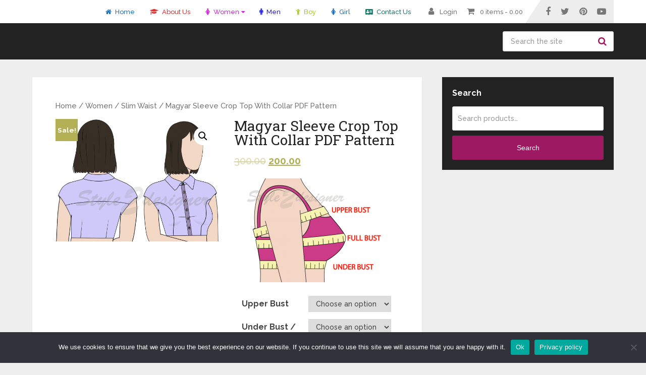

--- FILE ---
content_type: text/html; charset=UTF-8
request_url: https://style2designer.com/magyar-sleeve-crop-top-with-collar-pdf-pattern/
body_size: 20200
content:
<!DOCTYPE html>
<html class="no-js" lang="en-US" prefix="og: https://ogp.me/ns#">
<head itemscope itemtype="http://schema.org/WebSite">
<meta charset="UTF-8">
<!-- Always force latest IE rendering engine (even in intranet) & Chrome Frame -->
<!--[if IE ]>
<meta http-equiv="X-UA-Compatible" content="IE=edge,chrome=1">
<![endif]-->
<link rel="profile" href="https://gmpg.org/xfn/11" />
<link rel="icon" href="https://style2designer.com/wp-content/uploads/cropped-style2designer-logo2-32x32.png" sizes="32x32" />					
<meta name="msapplication-TileImage" content="https://style2designer.com/wp-content/uploads/cropped-style2designer-logo2-270x270.png">		
<link rel="apple-touch-icon-precomposed" href="https://style2designer.com/wp-content/uploads/cropped-style2designer-logo2-180x180.png">		
<meta name="viewport" content="width=device-width, initial-scale=1">
<meta name="apple-mobile-web-app-capable" content="yes">
<meta name="apple-mobile-web-app-status-bar-style" content="black">
<link rel="prefetch" href="https://style2designer.com">
<link rel="prerender" href="https://style2designer.com">
<meta itemprop="name" content="Style2Designer" />
<meta itemprop="creator accountablePerson" content="SELVA KUMAR" />
<link rel="pingback" href="https://style2designer.com/xmlrpc.php" />
<style>img:is([sizes="auto" i], [sizes^="auto," i]) { contain-intrinsic-size: 3000px 1500px }</style>
<script type="52005ce1105dbf03020668c0-text/javascript">document.documentElement.className = document.documentElement.className.replace( /\bno-js\b/,'js' );</script>
<!-- Search Engine Optimization by Rank Math - https://rankmath.com/ -->
<title>Magyar Sleeve Crop Top With Collar PDF Pattern Download</title>
<meta name="description" content="Magyar Sleeve Crop Top With Collar PDF Pattern Download Available. You can print this PDF Patterns in your home printer on A4 size papers."/>
<meta name="robots" content="follow, index, max-snippet:-1, max-video-preview:-1, max-image-preview:large"/>
<link rel="canonical" href="https://style2designer.com/magyar-sleeve-crop-top-with-collar-pdf-pattern/" />
<meta property="og:locale" content="en_US" />
<meta property="og:type" content="product" />
<meta property="og:title" content="Magyar Sleeve Crop Top With Collar PDF Pattern Download" />
<meta property="og:description" content="Magyar Sleeve Crop Top With Collar PDF Pattern Download Available. You can print this PDF Patterns in your home printer on A4 size papers." />
<meta property="og:url" content="https://style2designer.com/magyar-sleeve-crop-top-with-collar-pdf-pattern/" />
<meta property="og:site_name" content="Style2Designer" />
<meta property="og:updated_time" content="2023-09-26T16:17:05+05:30" />
<meta property="og:image" content="https://style2designer.com/wp-content/uploads/MAGYAR-SLV.png" />
<meta property="og:image:secure_url" content="https://style2designer.com/wp-content/uploads/MAGYAR-SLV.png" />
<meta property="og:image:width" content="1263" />
<meta property="og:image:height" content="943" />
<meta property="og:image:alt" content="Magyar Sleeve Crop Top With Collar PDF Pattern" />
<meta property="og:image:type" content="image/png" />
<meta property="product:brand" content="Women" />
<meta property="product:availability" content="instock" />
<meta name="twitter:card" content="summary_large_image" />
<meta name="twitter:title" content="Magyar Sleeve Crop Top With Collar PDF Pattern Download" />
<meta name="twitter:description" content="Magyar Sleeve Crop Top With Collar PDF Pattern Download Available. You can print this PDF Patterns in your home printer on A4 size papers." />
<meta name="twitter:site" content="@selva123" />
<meta name="twitter:creator" content="@selva123" />
<meta name="twitter:image" content="https://style2designer.com/wp-content/uploads/MAGYAR-SLV.png" />
<meta name="twitter:label1" content="Price" />
<meta name="twitter:data1" content="&#8377;200.00" />
<meta name="twitter:label2" content="Availability" />
<meta name="twitter:data2" content="In stock" />
<script type="application/ld+json" class="rank-math-schema">{"@context":"https://schema.org","@graph":[{"@type":"Place","@id":"https://style2designer.com/#place","address":{"@type":"PostalAddress","streetAddress":"Door No-47, Ground Floor, Thillai Nagar,","addressLocality":"KPG Lay Out, Dharapuram Road","addressRegion":"Tiruppur","postalCode":"641605","addressCountry":"India"}},{"@type":["ClothingStore","Organization"],"@id":"https://style2designer.com/#organization","name":"SelvaKumar","url":"https://style2designer.com","sameAs":["https://www.facebook.com/Style2Designer","https://twitter.com/selva123"],"email":"slvrjkmr288@gmail.com","address":{"@type":"PostalAddress","streetAddress":"Door No-47, Ground Floor, Thillai Nagar,","addressLocality":"KPG Lay Out, Dharapuram Road","addressRegion":"Tiruppur","postalCode":"641605","addressCountry":"India"},"logo":{"@type":"ImageObject","@id":"https://style2designer.com/#logo","url":"https://style2designer.com/wp-content/uploads/112x112px-logo.png","contentUrl":"https://style2designer.com/wp-content/uploads/112x112px-logo.png","caption":"Style2Designer","inLanguage":"en-US","width":"112","height":"112"},"openingHours":["Monday,Tuesday,Wednesday,Thursday,Friday,Saturday 07:00-19:00","Sunday 10:00-13:00"],"location":{"@id":"https://style2designer.com/#place"},"image":{"@id":"https://style2designer.com/#logo"},"telephone":"9965118260"},{"@type":"WebSite","@id":"https://style2designer.com/#website","url":"https://style2designer.com","name":"Style2Designer","alternateName":"PDF Sewing Pattern Store","publisher":{"@id":"https://style2designer.com/#organization"},"inLanguage":"en-US"},{"@type":"ImageObject","@id":"https://style2designer.com/wp-content/uploads/MAGYAR-SLV.png","url":"https://style2designer.com/wp-content/uploads/MAGYAR-SLV.png","width":"1263","height":"943","inLanguage":"en-US"},{"@type":"BreadcrumbList","@id":"https://style2designer.com/magyar-sleeve-crop-top-with-collar-pdf-pattern/#breadcrumb","itemListElement":[{"@type":"ListItem","position":"1","item":{"@id":"https://style2designer.com","name":"Home"}},{"@type":"ListItem","position":"2","item":{"@id":"https://style2designer.com/womens-styles-pdf-patterns/","name":"Women"}},{"@type":"ListItem","position":"3","item":{"@id":"https://style2designer.com/magyar-sleeve-crop-top-with-collar-pdf-pattern/","name":"Magyar Sleeve Crop Top With Collar PDF Pattern"}}]},{"@type":"ItemPage","@id":"https://style2designer.com/magyar-sleeve-crop-top-with-collar-pdf-pattern/#webpage","url":"https://style2designer.com/magyar-sleeve-crop-top-with-collar-pdf-pattern/","name":"Magyar Sleeve Crop Top With Collar PDF Pattern Download","datePublished":"2022-12-24T13:42:54+05:30","dateModified":"2023-09-26T16:17:05+05:30","isPartOf":{"@id":"https://style2designer.com/#website"},"primaryImageOfPage":{"@id":"https://style2designer.com/wp-content/uploads/MAGYAR-SLV.png"},"inLanguage":"en-US","breadcrumb":{"@id":"https://style2designer.com/magyar-sleeve-crop-top-with-collar-pdf-pattern/#breadcrumb"}},{"@type":"Product","brand":{"@type":"Brand","name":"Women"},"name":"Magyar Sleeve Crop Top With Collar PDF Pattern Download","description":"Magyar Sleeve Crop Top With Collar PDF Pattern Download Available. You can print this PDF Patterns in your home printer on A4 size papers.","category":"Women","mainEntityOfPage":{"@id":"https://style2designer.com/magyar-sleeve-crop-top-with-collar-pdf-pattern/#webpage"},"image":[{"@type":"ImageObject","url":"https://style2designer.com/wp-content/uploads/MAGYAR-SLV.png","height":"943","width":"1263"}],"offers":{"@type":"Offer","price":"200.00","priceValidUntil":"2026-12-31","priceCurrency":"INR","availability":"http://schema.org/InStock","seller":{"@type":"Organization","@id":"https://style2designer.com/","name":"Style2Designer","url":"https://style2designer.com","logo":"https://style2designer.com/wp-content/uploads/112x112px-logo.png"},"url":"https://style2designer.com/magyar-sleeve-crop-top-with-collar-pdf-pattern/"},"@id":"https://style2designer.com/magyar-sleeve-crop-top-with-collar-pdf-pattern/#richSnippet"}]}</script>
<!-- /Rank Math WordPress SEO plugin -->
<link rel='dns-prefetch' href='//static.addtoany.com' />
<link rel='dns-prefetch' href='//www.google.com' />
<link rel="alternate" type="application/rss+xml" title="Style2Designer &raquo; Feed" href="https://style2designer.com/feed/" />
<link rel="alternate" type="application/rss+xml" title="Style2Designer &raquo; Comments Feed" href="https://style2designer.com/comments/feed/" />
<link rel="alternate" type="application/rss+xml" title="Style2Designer &raquo; Magyar Sleeve Crop Top With Collar PDF Pattern Comments Feed" href="https://style2designer.com/magyar-sleeve-crop-top-with-collar-pdf-pattern/feed/" />
<!-- <link rel='stylesheet' id='wp-block-library-css' href='https://style2designer.com/wp-includes/css/dist/block-library/style.min.css' type='text/css' media='all' /> -->
<link rel="stylesheet" type="text/css" href="//style2designer.com/wp-content/cache/wpfc-minified/e5uh63n0/6vvj.css" media="all"/>
<style id='wp-block-library-theme-inline-css' type='text/css'>
.wp-block-audio :where(figcaption){color:#555;font-size:13px;text-align:center}.is-dark-theme .wp-block-audio :where(figcaption){color:#ffffffa6}.wp-block-audio{margin:0 0 1em}.wp-block-code{border:1px solid #ccc;border-radius:4px;font-family:Menlo,Consolas,monaco,monospace;padding:.8em 1em}.wp-block-embed :where(figcaption){color:#555;font-size:13px;text-align:center}.is-dark-theme .wp-block-embed :where(figcaption){color:#ffffffa6}.wp-block-embed{margin:0 0 1em}.blocks-gallery-caption{color:#555;font-size:13px;text-align:center}.is-dark-theme .blocks-gallery-caption{color:#ffffffa6}:root :where(.wp-block-image figcaption){color:#555;font-size:13px;text-align:center}.is-dark-theme :root :where(.wp-block-image figcaption){color:#ffffffa6}.wp-block-image{margin:0 0 1em}.wp-block-pullquote{border-bottom:4px solid;border-top:4px solid;color:currentColor;margin-bottom:1.75em}.wp-block-pullquote cite,.wp-block-pullquote footer,.wp-block-pullquote__citation{color:currentColor;font-size:.8125em;font-style:normal;text-transform:uppercase}.wp-block-quote{border-left:.25em solid;margin:0 0 1.75em;padding-left:1em}.wp-block-quote cite,.wp-block-quote footer{color:currentColor;font-size:.8125em;font-style:normal;position:relative}.wp-block-quote:where(.has-text-align-right){border-left:none;border-right:.25em solid;padding-left:0;padding-right:1em}.wp-block-quote:where(.has-text-align-center){border:none;padding-left:0}.wp-block-quote.is-large,.wp-block-quote.is-style-large,.wp-block-quote:where(.is-style-plain){border:none}.wp-block-search .wp-block-search__label{font-weight:700}.wp-block-search__button{border:1px solid #ccc;padding:.375em .625em}:where(.wp-block-group.has-background){padding:1.25em 2.375em}.wp-block-separator.has-css-opacity{opacity:.4}.wp-block-separator{border:none;border-bottom:2px solid;margin-left:auto;margin-right:auto}.wp-block-separator.has-alpha-channel-opacity{opacity:1}.wp-block-separator:not(.is-style-wide):not(.is-style-dots){width:100px}.wp-block-separator.has-background:not(.is-style-dots){border-bottom:none;height:1px}.wp-block-separator.has-background:not(.is-style-wide):not(.is-style-dots){height:2px}.wp-block-table{margin:0 0 1em}.wp-block-table td,.wp-block-table th{word-break:normal}.wp-block-table :where(figcaption){color:#555;font-size:13px;text-align:center}.is-dark-theme .wp-block-table :where(figcaption){color:#ffffffa6}.wp-block-video :where(figcaption){color:#555;font-size:13px;text-align:center}.is-dark-theme .wp-block-video :where(figcaption){color:#ffffffa6}.wp-block-video{margin:0 0 1em}:root :where(.wp-block-template-part.has-background){margin-bottom:0;margin-top:0;padding:1.25em 2.375em}
</style>
<style id='joinchat-button-style-inline-css' type='text/css'>
.wp-block-joinchat-button{border:none!important;text-align:center}.wp-block-joinchat-button figure{display:table;margin:0 auto;padding:0}.wp-block-joinchat-button figcaption{font:normal normal 400 .6em/2em var(--wp--preset--font-family--system-font,sans-serif);margin:0;padding:0}.wp-block-joinchat-button .joinchat-button__qr{background-color:#fff;border:6px solid #25d366;border-radius:30px;box-sizing:content-box;display:block;height:200px;margin:auto;overflow:hidden;padding:10px;width:200px}.wp-block-joinchat-button .joinchat-button__qr canvas,.wp-block-joinchat-button .joinchat-button__qr img{display:block;margin:auto}.wp-block-joinchat-button .joinchat-button__link{align-items:center;background-color:#25d366;border:6px solid #25d366;border-radius:30px;display:inline-flex;flex-flow:row nowrap;justify-content:center;line-height:1.25em;margin:0 auto;text-decoration:none}.wp-block-joinchat-button .joinchat-button__link:before{background:transparent var(--joinchat-ico) no-repeat center;background-size:100%;content:"";display:block;height:1.5em;margin:-.75em .75em -.75em 0;width:1.5em}.wp-block-joinchat-button figure+.joinchat-button__link{margin-top:10px}@media (orientation:landscape)and (min-height:481px),(orientation:portrait)and (min-width:481px){.wp-block-joinchat-button.joinchat-button--qr-only figure+.joinchat-button__link{display:none}}@media (max-width:480px),(orientation:landscape)and (max-height:480px){.wp-block-joinchat-button figure{display:none}}
</style>
<style id='classic-theme-styles-inline-css' type='text/css'>
/*! This file is auto-generated */
.wp-block-button__link{color:#fff;background-color:#32373c;border-radius:9999px;box-shadow:none;text-decoration:none;padding:calc(.667em + 2px) calc(1.333em + 2px);font-size:1.125em}.wp-block-file__button{background:#32373c;color:#fff;text-decoration:none}
</style>
<style id='global-styles-inline-css' type='text/css'>
:root{--wp--preset--aspect-ratio--square: 1;--wp--preset--aspect-ratio--4-3: 4/3;--wp--preset--aspect-ratio--3-4: 3/4;--wp--preset--aspect-ratio--3-2: 3/2;--wp--preset--aspect-ratio--2-3: 2/3;--wp--preset--aspect-ratio--16-9: 16/9;--wp--preset--aspect-ratio--9-16: 9/16;--wp--preset--color--black: #000000;--wp--preset--color--cyan-bluish-gray: #abb8c3;--wp--preset--color--white: #ffffff;--wp--preset--color--pale-pink: #f78da7;--wp--preset--color--vivid-red: #cf2e2e;--wp--preset--color--luminous-vivid-orange: #ff6900;--wp--preset--color--luminous-vivid-amber: #fcb900;--wp--preset--color--light-green-cyan: #7bdcb5;--wp--preset--color--vivid-green-cyan: #00d084;--wp--preset--color--pale-cyan-blue: #8ed1fc;--wp--preset--color--vivid-cyan-blue: #0693e3;--wp--preset--color--vivid-purple: #9b51e0;--wp--preset--gradient--vivid-cyan-blue-to-vivid-purple: linear-gradient(135deg,rgba(6,147,227,1) 0%,rgb(155,81,224) 100%);--wp--preset--gradient--light-green-cyan-to-vivid-green-cyan: linear-gradient(135deg,rgb(122,220,180) 0%,rgb(0,208,130) 100%);--wp--preset--gradient--luminous-vivid-amber-to-luminous-vivid-orange: linear-gradient(135deg,rgba(252,185,0,1) 0%,rgba(255,105,0,1) 100%);--wp--preset--gradient--luminous-vivid-orange-to-vivid-red: linear-gradient(135deg,rgba(255,105,0,1) 0%,rgb(207,46,46) 100%);--wp--preset--gradient--very-light-gray-to-cyan-bluish-gray: linear-gradient(135deg,rgb(238,238,238) 0%,rgb(169,184,195) 100%);--wp--preset--gradient--cool-to-warm-spectrum: linear-gradient(135deg,rgb(74,234,220) 0%,rgb(151,120,209) 20%,rgb(207,42,186) 40%,rgb(238,44,130) 60%,rgb(251,105,98) 80%,rgb(254,248,76) 100%);--wp--preset--gradient--blush-light-purple: linear-gradient(135deg,rgb(255,206,236) 0%,rgb(152,150,240) 100%);--wp--preset--gradient--blush-bordeaux: linear-gradient(135deg,rgb(254,205,165) 0%,rgb(254,45,45) 50%,rgb(107,0,62) 100%);--wp--preset--gradient--luminous-dusk: linear-gradient(135deg,rgb(255,203,112) 0%,rgb(199,81,192) 50%,rgb(65,88,208) 100%);--wp--preset--gradient--pale-ocean: linear-gradient(135deg,rgb(255,245,203) 0%,rgb(182,227,212) 50%,rgb(51,167,181) 100%);--wp--preset--gradient--electric-grass: linear-gradient(135deg,rgb(202,248,128) 0%,rgb(113,206,126) 100%);--wp--preset--gradient--midnight: linear-gradient(135deg,rgb(2,3,129) 0%,rgb(40,116,252) 100%);--wp--preset--font-size--small: 13px;--wp--preset--font-size--medium: 20px;--wp--preset--font-size--large: 36px;--wp--preset--font-size--x-large: 42px;--wp--preset--font-family--inter: "Inter", sans-serif;--wp--preset--font-family--cardo: Cardo;--wp--preset--spacing--20: 0.44rem;--wp--preset--spacing--30: 0.67rem;--wp--preset--spacing--40: 1rem;--wp--preset--spacing--50: 1.5rem;--wp--preset--spacing--60: 2.25rem;--wp--preset--spacing--70: 3.38rem;--wp--preset--spacing--80: 5.06rem;--wp--preset--shadow--natural: 6px 6px 9px rgba(0, 0, 0, 0.2);--wp--preset--shadow--deep: 12px 12px 50px rgba(0, 0, 0, 0.4);--wp--preset--shadow--sharp: 6px 6px 0px rgba(0, 0, 0, 0.2);--wp--preset--shadow--outlined: 6px 6px 0px -3px rgba(255, 255, 255, 1), 6px 6px rgba(0, 0, 0, 1);--wp--preset--shadow--crisp: 6px 6px 0px rgba(0, 0, 0, 1);}:where(.is-layout-flex){gap: 0.5em;}:where(.is-layout-grid){gap: 0.5em;}body .is-layout-flex{display: flex;}.is-layout-flex{flex-wrap: wrap;align-items: center;}.is-layout-flex > :is(*, div){margin: 0;}body .is-layout-grid{display: grid;}.is-layout-grid > :is(*, div){margin: 0;}:where(.wp-block-columns.is-layout-flex){gap: 2em;}:where(.wp-block-columns.is-layout-grid){gap: 2em;}:where(.wp-block-post-template.is-layout-flex){gap: 1.25em;}:where(.wp-block-post-template.is-layout-grid){gap: 1.25em;}.has-black-color{color: var(--wp--preset--color--black) !important;}.has-cyan-bluish-gray-color{color: var(--wp--preset--color--cyan-bluish-gray) !important;}.has-white-color{color: var(--wp--preset--color--white) !important;}.has-pale-pink-color{color: var(--wp--preset--color--pale-pink) !important;}.has-vivid-red-color{color: var(--wp--preset--color--vivid-red) !important;}.has-luminous-vivid-orange-color{color: var(--wp--preset--color--luminous-vivid-orange) !important;}.has-luminous-vivid-amber-color{color: var(--wp--preset--color--luminous-vivid-amber) !important;}.has-light-green-cyan-color{color: var(--wp--preset--color--light-green-cyan) !important;}.has-vivid-green-cyan-color{color: var(--wp--preset--color--vivid-green-cyan) !important;}.has-pale-cyan-blue-color{color: var(--wp--preset--color--pale-cyan-blue) !important;}.has-vivid-cyan-blue-color{color: var(--wp--preset--color--vivid-cyan-blue) !important;}.has-vivid-purple-color{color: var(--wp--preset--color--vivid-purple) !important;}.has-black-background-color{background-color: var(--wp--preset--color--black) !important;}.has-cyan-bluish-gray-background-color{background-color: var(--wp--preset--color--cyan-bluish-gray) !important;}.has-white-background-color{background-color: var(--wp--preset--color--white) !important;}.has-pale-pink-background-color{background-color: var(--wp--preset--color--pale-pink) !important;}.has-vivid-red-background-color{background-color: var(--wp--preset--color--vivid-red) !important;}.has-luminous-vivid-orange-background-color{background-color: var(--wp--preset--color--luminous-vivid-orange) !important;}.has-luminous-vivid-amber-background-color{background-color: var(--wp--preset--color--luminous-vivid-amber) !important;}.has-light-green-cyan-background-color{background-color: var(--wp--preset--color--light-green-cyan) !important;}.has-vivid-green-cyan-background-color{background-color: var(--wp--preset--color--vivid-green-cyan) !important;}.has-pale-cyan-blue-background-color{background-color: var(--wp--preset--color--pale-cyan-blue) !important;}.has-vivid-cyan-blue-background-color{background-color: var(--wp--preset--color--vivid-cyan-blue) !important;}.has-vivid-purple-background-color{background-color: var(--wp--preset--color--vivid-purple) !important;}.has-black-border-color{border-color: var(--wp--preset--color--black) !important;}.has-cyan-bluish-gray-border-color{border-color: var(--wp--preset--color--cyan-bluish-gray) !important;}.has-white-border-color{border-color: var(--wp--preset--color--white) !important;}.has-pale-pink-border-color{border-color: var(--wp--preset--color--pale-pink) !important;}.has-vivid-red-border-color{border-color: var(--wp--preset--color--vivid-red) !important;}.has-luminous-vivid-orange-border-color{border-color: var(--wp--preset--color--luminous-vivid-orange) !important;}.has-luminous-vivid-amber-border-color{border-color: var(--wp--preset--color--luminous-vivid-amber) !important;}.has-light-green-cyan-border-color{border-color: var(--wp--preset--color--light-green-cyan) !important;}.has-vivid-green-cyan-border-color{border-color: var(--wp--preset--color--vivid-green-cyan) !important;}.has-pale-cyan-blue-border-color{border-color: var(--wp--preset--color--pale-cyan-blue) !important;}.has-vivid-cyan-blue-border-color{border-color: var(--wp--preset--color--vivid-cyan-blue) !important;}.has-vivid-purple-border-color{border-color: var(--wp--preset--color--vivid-purple) !important;}.has-vivid-cyan-blue-to-vivid-purple-gradient-background{background: var(--wp--preset--gradient--vivid-cyan-blue-to-vivid-purple) !important;}.has-light-green-cyan-to-vivid-green-cyan-gradient-background{background: var(--wp--preset--gradient--light-green-cyan-to-vivid-green-cyan) !important;}.has-luminous-vivid-amber-to-luminous-vivid-orange-gradient-background{background: var(--wp--preset--gradient--luminous-vivid-amber-to-luminous-vivid-orange) !important;}.has-luminous-vivid-orange-to-vivid-red-gradient-background{background: var(--wp--preset--gradient--luminous-vivid-orange-to-vivid-red) !important;}.has-very-light-gray-to-cyan-bluish-gray-gradient-background{background: var(--wp--preset--gradient--very-light-gray-to-cyan-bluish-gray) !important;}.has-cool-to-warm-spectrum-gradient-background{background: var(--wp--preset--gradient--cool-to-warm-spectrum) !important;}.has-blush-light-purple-gradient-background{background: var(--wp--preset--gradient--blush-light-purple) !important;}.has-blush-bordeaux-gradient-background{background: var(--wp--preset--gradient--blush-bordeaux) !important;}.has-luminous-dusk-gradient-background{background: var(--wp--preset--gradient--luminous-dusk) !important;}.has-pale-ocean-gradient-background{background: var(--wp--preset--gradient--pale-ocean) !important;}.has-electric-grass-gradient-background{background: var(--wp--preset--gradient--electric-grass) !important;}.has-midnight-gradient-background{background: var(--wp--preset--gradient--midnight) !important;}.has-small-font-size{font-size: var(--wp--preset--font-size--small) !important;}.has-medium-font-size{font-size: var(--wp--preset--font-size--medium) !important;}.has-large-font-size{font-size: var(--wp--preset--font-size--large) !important;}.has-x-large-font-size{font-size: var(--wp--preset--font-size--x-large) !important;}
:where(.wp-block-post-template.is-layout-flex){gap: 1.25em;}:where(.wp-block-post-template.is-layout-grid){gap: 1.25em;}
:where(.wp-block-columns.is-layout-flex){gap: 2em;}:where(.wp-block-columns.is-layout-grid){gap: 2em;}
:root :where(.wp-block-pullquote){font-size: 1.5em;line-height: 1.6;}
</style>
<!-- <link rel='stylesheet' id='contact-form-7-css' href='https://style2designer.com/wp-content/plugins/contact-form-7/includes/css/styles.css' type='text/css' media='all' /> -->
<!-- <link rel='stylesheet' id='cookie-notice-front-css' href='https://style2designer.com/wp-content/plugins/cookie-notice/css/front.min.css' type='text/css' media='all' /> -->
<!-- <link rel='stylesheet' id='photoswipe-css' href='https://style2designer.com/wp-content/plugins/woocommerce/assets/css/photoswipe/photoswipe.min.css' type='text/css' media='all' /> -->
<!-- <link rel='stylesheet' id='photoswipe-default-skin-css' href='https://style2designer.com/wp-content/plugins/woocommerce/assets/css/photoswipe/default-skin/default-skin.min.css' type='text/css' media='all' /> -->
<!-- <link rel='stylesheet' id='woocommerce-layout-css' href='https://style2designer.com/wp-content/plugins/woocommerce/assets/css/woocommerce-layout.css' type='text/css' media='all' /> -->
<link rel="stylesheet" type="text/css" href="//style2designer.com/wp-content/cache/wpfc-minified/kl12gz90/88xm.css" media="all"/>
<!-- <link rel='stylesheet' id='woocommerce-smallscreen-css' href='https://style2designer.com/wp-content/plugins/woocommerce/assets/css/woocommerce-smallscreen.css' type='text/css' media='only screen and (max-width: 768px)' /> -->
<link rel="stylesheet" type="text/css" href="//style2designer.com/wp-content/cache/wpfc-minified/7jxm3chc/9j5rr.css" media="only screen and (max-width: 768px)"/>
<!-- <link rel='stylesheet' id='woocommerce-general-css' href='https://style2designer.com/wp-content/plugins/woocommerce/assets/css/woocommerce.css' type='text/css' media='all' /> -->
<link rel="stylesheet" type="text/css" href="//style2designer.com/wp-content/cache/wpfc-minified/l8ht55sy/9j5rr.css" media="all"/>
<style id='woocommerce-inline-inline-css' type='text/css'>
.woocommerce form .form-row .required { visibility: visible; }
</style>
<!-- <link rel='stylesheet' id='woo-checkout-for-digital-goods-css' href='https://style2designer.com/wp-content/plugins/woo-checkout-for-digital-goods/public/css/woo-checkout-for-digital-goods-public.css' type='text/css' media='all' /> -->
<!-- <link rel='stylesheet' id='brands-styles-css' href='https://style2designer.com/wp-content/plugins/woocommerce/assets/css/brands.css' type='text/css' media='all' /> -->
<link rel="stylesheet" type="text/css" href="//style2designer.com/wp-content/cache/wpfc-minified/f4jp58x0/dmf1o.css" media="all"/>
<style id='akismet-widget-style-inline-css' type='text/css'>
.a-stats {
--akismet-color-mid-green: #357b49;
--akismet-color-white: #fff;
--akismet-color-light-grey: #f6f7f7;
max-width: 350px;
width: auto;
}
.a-stats * {
all: unset;
box-sizing: border-box;
}
.a-stats strong {
font-weight: 600;
}
.a-stats a.a-stats__link,
.a-stats a.a-stats__link:visited,
.a-stats a.a-stats__link:active {
background: var(--akismet-color-mid-green);
border: none;
box-shadow: none;
border-radius: 8px;
color: var(--akismet-color-white);
cursor: pointer;
display: block;
font-family: -apple-system, BlinkMacSystemFont, 'Segoe UI', 'Roboto', 'Oxygen-Sans', 'Ubuntu', 'Cantarell', 'Helvetica Neue', sans-serif;
font-weight: 500;
padding: 12px;
text-align: center;
text-decoration: none;
transition: all 0.2s ease;
}
/* Extra specificity to deal with TwentyTwentyOne focus style */
.widget .a-stats a.a-stats__link:focus {
background: var(--akismet-color-mid-green);
color: var(--akismet-color-white);
text-decoration: none;
}
.a-stats a.a-stats__link:hover {
filter: brightness(110%);
box-shadow: 0 4px 12px rgba(0, 0, 0, 0.06), 0 0 2px rgba(0, 0, 0, 0.16);
}
.a-stats .count {
color: var(--akismet-color-white);
display: block;
font-size: 1.5em;
line-height: 1.4;
padding: 0 13px;
white-space: nowrap;
}
</style>
<!-- <link rel='stylesheet' id='joinchat-css' href='https://style2designer.com/wp-content/plugins/creame-whatsapp-me/public/css/joinchat-btn.min.css' type='text/css' media='all' /> -->
<link rel="stylesheet" type="text/css" href="//style2designer.com/wp-content/cache/wpfc-minified/7msooh46/fx8rw.css" media="all"/>
<style id='joinchat-inline-css' type='text/css'>
.joinchat{--red:37;--green:211;--blue:102;--bw:100}
</style>
<!-- <link rel='stylesheet' id='addtoany-css' href='https://style2designer.com/wp-content/plugins/add-to-any/addtoany.min.css' type='text/css' media='all' /> -->
<!-- <link rel='stylesheet' id='schema-stylesheet-css' href='https://style2designer.com/wp-content/themes/mts_schema/style.css' type='text/css' media='all' /> -->
<!-- <link rel='stylesheet' id='responsive-css' href='https://style2designer.com/wp-content/themes/mts_schema/css/responsive.css' type='text/css' media='all' /> -->
<!-- <link rel='stylesheet' id='woocommerce-css' href='https://style2designer.com/wp-content/themes/mts_schema/css/woocommerce2.css' type='text/css' media='all' /> -->
<link rel="stylesheet" type="text/css" href="//style2designer.com/wp-content/cache/wpfc-minified/rtrzvih/e7ozo.css" media="all"/>
<style id='woocommerce-inline-css' type='text/css'>
body {background-color:#eeeeee;}
.main-header.regular_header, .regular_header #primary-navigation .navigation ul ul li {background-color:#ffffff;}
.main-header.logo_in_nav_header, .logo_in_nav_header #primary-navigation .navigation ul ul li {background-color:#ffffff;}
body {background-color:#eeeeee;}
.pace .pace-progress, #mobile-menu-wrapper ul li a:hover, .pagination .page-numbers.current, .pagination a:hover, .single .pagination a:hover .current { background: #9d1961; }
.postauthor h5, .textwidget a, .pnavigation2 a, .sidebar.c-4-12 a:hover, footer .widget li a:hover, .sidebar.c-4-12 a:hover, .reply a, .title a:hover, .post-info a:hover, .widget .thecomment, #tabber .inside li a:hover, .readMore a:hover, .fn a, a, a:hover, #secondary-navigation .navigation ul li a:hover, .readMore a, #primary-navigation a:hover, #secondary-navigation .navigation ul .current-menu-item a, .widget .wp_review_tab_widget_content a, .sidebar .wpt_widget_content a { color:#9d1961; }
a#pull, #commentform input#submit, #mtscontact_submit, .mts-subscribe input[type='submit'], .widget_product_search input[type='submit'], #move-to-top:hover, .currenttext, .pagination a:hover, .pagination .nav-previous a:hover, .pagination .nav-next a:hover, #load-posts a:hover, .single .pagination a:hover .currenttext, .single .pagination > .current .currenttext, #tabber ul.tabs li a.selected, .tagcloud a, .wp-block-tag-cloud a, .navigation ul .sfHover a, .woocommerce a.button, .woocommerce-page a.button, .woocommerce button.button, .woocommerce-page button.button, .woocommerce input.button, .woocommerce-page input.button, .woocommerce #respond input#submit, .woocommerce-page #respond input#submit, .woocommerce #content input.button, .woocommerce-page #content input.button, .woocommerce .bypostauthor:after, #searchsubmit, .woocommerce nav.woocommerce-pagination ul li span.current, .woocommerce-page nav.woocommerce-pagination ul li span.current, .woocommerce #content nav.woocommerce-pagination ul li span.current, .woocommerce-page #content nav.woocommerce-pagination ul li span.current, .woocommerce nav.woocommerce-pagination ul li a:hover, .woocommerce-page nav.woocommerce-pagination ul li a:hover, .woocommerce #content nav.woocommerce-pagination ul li a:hover, .woocommerce-page #content nav.woocommerce-pagination ul li a:hover, .woocommerce nav.woocommerce-pagination ul li a:focus, .woocommerce-page nav.woocommerce-pagination ul li a:focus, .woocommerce #content nav.woocommerce-pagination ul li a:focus, .woocommerce-page #content nav.woocommerce-pagination ul li a:focus, .woocommerce a.button, .woocommerce-page a.button, .woocommerce button.button, .woocommerce-page button.button, .woocommerce input.button, .woocommerce-page input.button, .woocommerce #respond input#submit, .woocommerce-page #respond input#submit, .woocommerce #content input.button, .woocommerce-page #content input.button, .latestPost-review-wrapper, .latestPost .review-type-circle.latestPost-review-wrapper, #wpmm-megamenu .review-total-only, .sbutton, #searchsubmit, .widget .wpt_widget_content #tags-tab-content ul li a, .widget .review-total-only.large-thumb, #add_payment_method .wc-proceed-to-checkout a.checkout-button, .woocommerce-cart .wc-proceed-to-checkout a.checkout-button, .woocommerce-checkout .wc-proceed-to-checkout a.checkout-button, .woocommerce #respond input#submit.alt:hover, .woocommerce a.button.alt:hover, .woocommerce button.button.alt:hover, .woocommerce input.button.alt:hover, .woocommerce #respond input#submit.alt, .woocommerce a.button.alt, .woocommerce button.button.alt, .woocommerce input.button.alt, .woocommerce-account .woocommerce-MyAccount-navigation li.is-active, .woocommerce-product-search button[type='submit'], .woocommerce .woocommerce-widget-layered-nav-dropdown__submit, .wp-block-search .wp-block-search__button { background-color:#9d1961; color: #fff!important; }
.related-posts .title a:hover, .latestPost .title a { color: #9d1961; }
.navigation #wpmm-megamenu .wpmm-pagination a { background-color: #9d1961!important; }
#header .sbutton, #secondary-navigation .ajax-search-results li a:hover { color: #9d1961!important; }
footer {background-color:#222222; }
.copyrights { background-color: #ffffff; }
.flex-control-thumbs .flex-active{ border-top:3px solid #9d1961;}
.wpmm-megamenu-showing.wpmm-light-scheme { background-color:#9d1961!important; }
.regular_header #header {background-color:#222222; }
.logo_in_nav_header #header {background-color:#222222; }
.logo-wrap, .widget-header { display: none; }
.navigation { border-top: 0; }
#header { min-height: 47px; }
</style>
<!-- <link rel='stylesheet' id='fontawesome-css' href='https://style2designer.com/wp-content/themes/mts_schema/css/font-awesome.min.css' type='text/css' media='all' /> -->
<link rel="stylesheet" type="text/css" href="//style2designer.com/wp-content/cache/wpfc-minified/140k8hsl/fx8rw.css" media="all"/>
<script type="52005ce1105dbf03020668c0-text/javascript" id="addtoany-core-js-before">
/* <![CDATA[ */
window.a2a_config=window.a2a_config||{};a2a_config.callbacks=[];a2a_config.overlays=[];a2a_config.templates={};
a2a_config.callbacks.push({ready:function(){document.querySelectorAll(".a2a_s_undefined").forEach(function(emptyIcon){emptyIcon.parentElement.style.display="none";})}});
/* ]]> */
</script>
<script type="52005ce1105dbf03020668c0-text/javascript" defer src="https://static.addtoany.com/menu/page.js" id="addtoany-core-js"></script>
<script src='//style2designer.com/wp-content/cache/wpfc-minified/g4nkljkx/6vvj.js' type="52005ce1105dbf03020668c0-text/javascript"></script>
<!-- <script type="text/javascript" src="https://style2designer.com/wp-includes/js/jquery/jquery.min.js" id="jquery-core-js"></script> -->
<!-- <script type="text/javascript" src="https://style2designer.com/wp-includes/js/jquery/jquery-migrate.min.js" id="jquery-migrate-js"></script> -->
<!-- <script type="text/javascript" defer src="https://style2designer.com/wp-content/plugins/add-to-any/addtoany.min.js" id="addtoany-jquery-js"></script> -->
<script type="52005ce1105dbf03020668c0-text/javascript" id="cookie-notice-front-js-before">
/* <![CDATA[ */
var cnArgs = {"ajaxUrl":"https:\/\/style2designer.com\/wp-admin\/admin-ajax.php","nonce":"5675ad8b13","hideEffect":"fade","position":"bottom","onScroll":false,"onScrollOffset":100,"onClick":false,"cookieName":"cookie_notice_accepted","cookieTime":2592000,"cookieTimeRejected":2592000,"globalCookie":false,"redirection":false,"cache":false,"revokeCookies":false,"revokeCookiesOpt":"automatic"};
/* ]]> */
</script>
<script src='//style2designer.com/wp-content/cache/wpfc-minified/1za5wund/2oq5a.js' type="52005ce1105dbf03020668c0-text/javascript"></script>
<!-- <script type="text/javascript" src="https://style2designer.com/wp-content/plugins/cookie-notice/js/front.min.js" id="cookie-notice-front-js"></script> -->
<!-- <script type="text/javascript" src="https://style2designer.com/wp-content/plugins/recaptcha-woo/js/rcfwc.js" id="rcfwc-js-js" defer="defer" data-wp-strategy="defer"></script> -->
<script type="52005ce1105dbf03020668c0-text/javascript" src="https://www.google.com/recaptcha/api.js?explicit&amp;hl=en_US" id="recaptcha-js" defer="defer" data-wp-strategy="defer"></script>
<script src='//style2designer.com/wp-content/cache/wpfc-minified/9h9uc0x0/7lul.js' type="52005ce1105dbf03020668c0-text/javascript"></script>
<!-- <script type="text/javascript" src="https://style2designer.com/wp-content/plugins/woocommerce/assets/js/jquery-blockui/jquery.blockUI.min.js" id="jquery-blockui-js" defer="defer" data-wp-strategy="defer"></script> -->
<script type="52005ce1105dbf03020668c0-text/javascript" id="wc-add-to-cart-js-extra">
/* <![CDATA[ */
var wc_add_to_cart_params = {"ajax_url":"\/wp-admin\/admin-ajax.php","wc_ajax_url":"\/?wc-ajax=%%endpoint%%","i18n_view_cart":"View cart","cart_url":"https:\/\/style2designer.com\/cart\/","is_cart":"","cart_redirect_after_add":"no"};
/* ]]> */
</script>
<script src='//style2designer.com/wp-content/cache/wpfc-minified/qua69wv3/88xm.js' type="52005ce1105dbf03020668c0-text/javascript"></script>
<!-- <script type="text/javascript" src="https://style2designer.com/wp-content/plugins/woocommerce/assets/js/frontend/add-to-cart.min.js" id="wc-add-to-cart-js" defer="defer" data-wp-strategy="defer"></script> -->
<!-- <script type="text/javascript" src="https://style2designer.com/wp-content/plugins/woocommerce/assets/js/zoom/jquery.zoom.min.js" id="zoom-js" defer="defer" data-wp-strategy="defer"></script> -->
<!-- <script type="text/javascript" src="https://style2designer.com/wp-content/plugins/woocommerce/assets/js/flexslider/jquery.flexslider.min.js" id="flexslider-js" defer="defer" data-wp-strategy="defer"></script> -->
<!-- <script type="text/javascript" src="https://style2designer.com/wp-content/plugins/woocommerce/assets/js/photoswipe/photoswipe.min.js" id="photoswipe-js" defer="defer" data-wp-strategy="defer"></script> -->
<!-- <script type="text/javascript" src="https://style2designer.com/wp-content/plugins/woocommerce/assets/js/photoswipe/photoswipe-ui-default.min.js" id="photoswipe-ui-default-js" defer="defer" data-wp-strategy="defer"></script> -->
<script type="52005ce1105dbf03020668c0-text/javascript" id="wc-single-product-js-extra">
/* <![CDATA[ */
var wc_single_product_params = {"i18n_required_rating_text":"Please select a rating","i18n_product_gallery_trigger_text":"View full-screen image gallery","review_rating_required":"yes","flexslider":{"rtl":false,"animation":"slide","smoothHeight":true,"directionNav":false,"controlNav":"thumbnails","slideshow":false,"animationSpeed":500,"animationLoop":false,"allowOneSlide":false},"zoom_enabled":"1","zoom_options":[],"photoswipe_enabled":"1","photoswipe_options":{"shareEl":false,"closeOnScroll":false,"history":false,"hideAnimationDuration":0,"showAnimationDuration":0},"flexslider_enabled":"1"};
/* ]]> */
</script>
<script src='//style2designer.com/wp-content/cache/wpfc-minified/e4sqxiv1/88xm.js' type="52005ce1105dbf03020668c0-text/javascript"></script>
<!-- <script type="text/javascript" src="https://style2designer.com/wp-content/plugins/woocommerce/assets/js/frontend/single-product.min.js" id="wc-single-product-js" defer="defer" data-wp-strategy="defer"></script> -->
<!-- <script type="text/javascript" src="https://style2designer.com/wp-content/plugins/woocommerce/assets/js/js-cookie/js.cookie.min.js" id="js-cookie-js" defer="defer" data-wp-strategy="defer"></script> -->
<script type="52005ce1105dbf03020668c0-text/javascript" id="woocommerce-js-extra">
/* <![CDATA[ */
var woocommerce_params = {"ajax_url":"\/wp-admin\/admin-ajax.php","wc_ajax_url":"\/?wc-ajax=%%endpoint%%"};
/* ]]> */
</script>
<script src='//style2designer.com/wp-content/cache/wpfc-minified/qsz8d4g1/7lul.js' type="52005ce1105dbf03020668c0-text/javascript"></script>
<!-- <script type="text/javascript" src="https://style2designer.com/wp-content/plugins/woocommerce/assets/js/frontend/woocommerce.min.js" id="woocommerce-js" defer="defer" data-wp-strategy="defer"></script> -->
<!-- <script type="text/javascript" src="https://style2designer.com/wp-content/plugins/woo-checkout-for-digital-goods/public/js/woo-checkout-for-digital-goods-public.js" id="woo-checkout-for-digital-goods-js"></script> -->
<link rel="https://api.w.org/" href="https://style2designer.com/wp-json/" /><link rel="alternate" title="JSON" type="application/json" href="https://style2designer.com/wp-json/wp/v2/product/23445" /><link rel="EditURI" type="application/rsd+xml" title="RSD" href="https://style2designer.com/xmlrpc.php?rsd" />
<meta name="generator" content="WordPress 6.7.2" />
<link rel='shortlink' href='https://style2designer.com/?p=23445' />
<link rel="alternate" title="oEmbed (JSON)" type="application/json+oembed" href="https://style2designer.com/wp-json/oembed/1.0/embed?url=https%3A%2F%2Fstyle2designer.com%2Fmagyar-sleeve-crop-top-with-collar-pdf-pattern%2F" />
<link rel="alternate" title="oEmbed (XML)" type="text/xml+oembed" href="https://style2designer.com/wp-json/oembed/1.0/embed?url=https%3A%2F%2Fstyle2designer.com%2Fmagyar-sleeve-crop-top-with-collar-pdf-pattern%2F&#038;format=xml" />
<!-- Google site verification - Google for WooCommerce -->
<meta name="google-site-verification" content="WJImD2XIaKxR_lkJnvHmuDOaRytgn7AItsHEi9bcGE0" />
<link href="//fonts.googleapis.com/css?family=Roboto+Slab:normal|Raleway:500|Raleway:700|Roboto+Slab:300&amp;subset=latin&display=swap" rel="stylesheet" type="text/css">
<style type="text/css">
#logo a { font-family: 'Roboto Slab'; font-weight: normal; font-size: 32px; color: #222222;text-transform: uppercase; }
#primary-navigation a { font-family: 'Raleway'; font-weight: 500; font-size: 13px; color: #777777; }
#secondary-navigation a { font-family: 'Raleway'; font-weight: 700; font-size: 16px; color: #ffffff;text-transform: uppercase; }
.latestPost .title a { font-family: 'Roboto Slab'; font-weight: 300; font-size: 38px; color: #0274be; }
.single-title { font-family: 'Roboto Slab'; font-weight: 300; font-size: 38px; color: #222222; }
body { font-family: 'Raleway'; font-weight: 500; font-size: 16px; color: #444444; }
#sidebar .widget h3 { font-family: 'Roboto Slab'; font-weight: normal; font-size: 20px; color: #222222;text-transform: uppercase; }
#sidebar .widget { font-family: 'Raleway'; font-weight: 500; font-size: 16px; color: #444444; }
.footer-widgets h3 { font-family: 'Roboto Slab'; font-weight: normal; font-size: 18px; color: #ffffff;text-transform: uppercase; }
.f-widget a, footer .wpt_widget_content a, footer .wp_review_tab_widget_content a, footer .wpt_tab_widget_content a, footer .widget .wp_review_tab_widget_content a { font-family: 'Raleway'; font-weight: 500; font-size: 16px; color: #999999; }
.footer-widgets, .f-widget .top-posts .comment_num, footer .meta, footer .twitter_time, footer .widget .wpt_widget_content .wpt-postmeta, footer .widget .wpt_comment_content, footer .widget .wpt_excerpt, footer .wp_review_tab_widget_content .wp-review-tab-postmeta, footer .advanced-recent-posts p, footer .popular-posts p, footer .category-posts p { font-family: 'Raleway'; font-weight: 500; font-size: 16px; color: #777777; }
#copyright-note { font-family: 'Raleway'; font-weight: 500; font-size: 14px; color: #7e7d7d; }
h1 { font-family: 'Roboto Slab'; font-weight: normal; font-size: 28px; color: #222222; }
h2 { font-family: 'Roboto Slab'; font-weight: normal; font-size: 24px; color: #222222; }
h3 { font-family: 'Roboto Slab'; font-weight: normal; font-size: 22px; color: #222222; }
h4 { font-family: 'Roboto Slab'; font-weight: normal; font-size: 20px; color: #222222; }
h5 { font-family: 'Roboto Slab'; font-weight: normal; font-size: 18px; color: #222222; }
h6 { font-family: 'Roboto Slab'; font-weight: normal; font-size: 16px; color: #222222; }
</style>
<noscript><style>.woocommerce-product-gallery{ opacity: 1 !important; }</style></noscript>
<style class='wp-fonts-local' type='text/css'>
@font-face{font-family:Inter;font-style:normal;font-weight:300 900;font-display:fallback;src:url('https://style2designer.com/wp-content/plugins/woocommerce/assets/fonts/Inter-VariableFont_slnt,wght.woff2') format('woff2');font-stretch:normal;}
@font-face{font-family:Cardo;font-style:normal;font-weight:400;font-display:fallback;src:url('https://style2designer.com/wp-content/plugins/woocommerce/assets/fonts/cardo_normal_400.woff2') format('woff2');}
</style>
<link rel="icon" href="https://style2designer.com/wp-content/uploads/cropped-style2designer-logo2-32x32.png" sizes="32x32" />
<link rel="icon" href="https://style2designer.com/wp-content/uploads/cropped-style2designer-logo2-192x192.png" sizes="192x192" />
<link rel="apple-touch-icon" href="https://style2designer.com/wp-content/uploads/cropped-style2designer-logo2-180x180.png" />
<meta name="msapplication-TileImage" content="https://style2designer.com/wp-content/uploads/cropped-style2designer-logo2-270x270.png" />
</head>
<body id="blog" class="product-template-default single single-product postid-23445 wp-custom-logo wp-embed-responsive main theme-mts_schema cookies-not-set woocommerce woocommerce-page woocommerce-no-js default cslayout" itemscope itemtype="http://schema.org/WebPage">
<div class="main-container">
<header id="site-header" class="main-header logo_in_nav_header" role="banner" itemscope itemtype="http://schema.org/WPHeader">
<div id="primary-nav">
<div class="container">
<div id="primary-navigation" class="primary-navigation" role="navigation" itemscope itemtype="http://schema.org/SiteNavigationElement">
<nav class="navigation clearfix">
<ul id="menu-menu-1" class="menu clearfix"><li id="menu-item-2049" class="menu-item menu-item-type-custom menu-item-object-custom menu-item-home menu-item-2049"><a title="Style2Designer &#8211; Welcome to Designer Techniques" href="https://style2designer.com/" style="color: #1e73be;"><i class="fa fa-home"></i> Home</a></li>
<li id="menu-item-7747" class="menu-item menu-item-type-post_type menu-item-object-page menu-item-7747"><a href="https://style2designer.com/pattern-making-cad-servicetraining/" style="color: #dd3333;"><i class="fa fa-graduation-cap"></i> About Us</a></li>
<li id="menu-item-8771" class="menu-item menu-item-type-taxonomy menu-item-object-product_cat current-product-ancestor current-menu-parent current-product-parent menu-item-has-children menu-item-8771"><a href="https://style2designer.com/womens-styles-pdf-patterns/" style="color: #c630d1;"><i class="fa fa-female"></i> Women</a>
<ul class="sub-menu">
<li id="menu-item-9921" class="menu-item menu-item-type-taxonomy menu-item-object-product_cat current-product-ancestor current-menu-parent current-product-parent menu-item-9921"><a href="https://style2designer.com/slim-waist/">Slim Waist</a></li>
<li id="menu-item-8772" class="menu-item menu-item-type-taxonomy menu-item-object-product_cat menu-item-8772"><a href="https://style2designer.com/regular-waist/">Regular Waist</a></li>
<li id="menu-item-8773" class="menu-item menu-item-type-taxonomy menu-item-object-product_cat menu-item-8773"><a href="https://style2designer.com/fat-waist/">Fat Waist</a></li>
<li id="menu-item-8774" class="menu-item menu-item-type-taxonomy menu-item-object-product_cat menu-item-8774"><a href="https://style2designer.com/plus-size-over-sized-body/">Plus Size / Over Sized Body</a></li>
</ul>
</li>
<li id="menu-item-8775" class="menu-item menu-item-type-taxonomy menu-item-object-product_cat menu-item-8775"><a href="https://style2designer.com/mens-styles-pdf-patterns/" style="color: #2822d6;"><i class="fa fa-male"></i> Men</a></li>
<li id="menu-item-12063" class="menu-item menu-item-type-taxonomy menu-item-object-product_cat menu-item-12063"><a href="https://style2designer.com/boys-styles-pdf-patterns/" style="color: #a8cc1c;"><i class="fa fa-child"></i> Boy</a></li>
<li id="menu-item-12394" class="menu-item menu-item-type-taxonomy menu-item-object-product_cat menu-item-12394"><a href="https://style2designer.com/girls-styles-pdf-patterns/" style="color: #1e73be;"><i class="fa fa-female"></i> Girl</a></li>
<li id="menu-item-7870" class="menu-item menu-item-type-post_type menu-item-object-page menu-item-7870"><a href="https://style2designer.com/contact-us/" style="color: #1b776b;"><i class="fa fa-address-card"></i> Contact Us</a></li>
</ul>																					<div class="header-social-icons">
<a href="https://www.facebook.com/Style2Designer/" class="header-facebook" target="_blank">
<span class="fa fa-facebook"></span>
</a>
<a href="https://twitter.com/selva123" class="header-twitter" target="_blank">
<span class="fa fa-twitter"></span>
</a>
<a href="https://in.pinterest.com/style2designer/" class="header-pinterest" target="_blank">
<span class="fa fa-pinterest"></span>
</a>
<a href="https://www.youtube.com/channel/UCUPg8HqA7Yr49SVIPvS6BBg/featured?view_as=subscriber" class="header-youtube-play" target="_blank">
<span class="fa fa-youtube-play"></span>
</a>
</div>
<div class="mts-cart">
<span>
<i class="fa fa-user"></i>
<a href="https://style2designer.com/my-account/" title="Login / Register">Login </a>
</span>
<span>
<i class="fa fa-shopping-cart"></i> <a class="cart-contents" href="https://style2designer.com/cart/" title="View your shopping cart">0 items - <span class="woocommerce-Price-amount amount"><bdi><span class="woocommerce-Price-currencySymbol">&#8377;</span>0.00</bdi></span></a>
</span>
</div>
</nav>
</div>
</div>
</div>
<div id="header">
<div class="container">
<div class="logo-wrap">
<h2 id="logo" class="text-logo" itemprop="headline">
<a href="https://style2designer.com">Style2Designer</a>
</h2><!-- END #logo -->
</div>
<div id="secondary-navigation" class="secondary-navigation" role="navigation" itemscope itemtype="http://schema.org/SiteNavigationElement">
<a href="#" id="pull" class="toggle-mobile-menu">Menu</a>
<nav class="navigation clearfix">
<ul id="menu-menu-2" class="menu clearfix"><li class="menu-header-search">
<form method="get" id="searchform" class="search-form" action="https://style2designer.com" _lpchecked="1">
<fieldset>
<input type="text" name="s" id="s" value="" placeholder="Search the site"  autocomplete="off" />
<button id="search-image" class="sbutton" type="submit" value="Search">Search</button>
</fieldset>
</form>
</li></ul>									</nav>
<nav class="navigation mobile-only clearfix mobile-menu-wrapper">
<ul id="menu-menu-3" class="menu clearfix"><li class="menu-item menu-item-type-custom menu-item-object-custom menu-item-home menu-item-2049"><a title="Style2Designer &#8211; Welcome to Designer Techniques" href="https://style2designer.com/" style="color: #1e73be;"><i class="fa fa-home"></i> Home</a></li>
<li class="menu-item menu-item-type-post_type menu-item-object-page menu-item-7747"><a href="https://style2designer.com/pattern-making-cad-servicetraining/" style="color: #dd3333;"><i class="fa fa-graduation-cap"></i> About Us</a></li>
<li class="menu-item menu-item-type-taxonomy menu-item-object-product_cat current-product-ancestor current-menu-parent current-product-parent menu-item-has-children menu-item-8771"><a href="https://style2designer.com/womens-styles-pdf-patterns/" style="color: #c630d1;"><i class="fa fa-female"></i> Women</a>
<ul class="sub-menu">
<li class="menu-item menu-item-type-taxonomy menu-item-object-product_cat current-product-ancestor current-menu-parent current-product-parent menu-item-9921"><a href="https://style2designer.com/slim-waist/">Slim Waist</a></li>
<li class="menu-item menu-item-type-taxonomy menu-item-object-product_cat menu-item-8772"><a href="https://style2designer.com/regular-waist/">Regular Waist</a></li>
<li class="menu-item menu-item-type-taxonomy menu-item-object-product_cat menu-item-8773"><a href="https://style2designer.com/fat-waist/">Fat Waist</a></li>
<li class="menu-item menu-item-type-taxonomy menu-item-object-product_cat menu-item-8774"><a href="https://style2designer.com/plus-size-over-sized-body/">Plus Size / Over Sized Body</a></li>
</ul>
</li>
<li class="menu-item menu-item-type-taxonomy menu-item-object-product_cat menu-item-8775"><a href="https://style2designer.com/mens-styles-pdf-patterns/" style="color: #2822d6;"><i class="fa fa-male"></i> Men</a></li>
<li class="menu-item menu-item-type-taxonomy menu-item-object-product_cat menu-item-12063"><a href="https://style2designer.com/boys-styles-pdf-patterns/" style="color: #a8cc1c;"><i class="fa fa-child"></i> Boy</a></li>
<li class="menu-item menu-item-type-taxonomy menu-item-object-product_cat menu-item-12394"><a href="https://style2designer.com/girls-styles-pdf-patterns/" style="color: #1e73be;"><i class="fa fa-female"></i> Girl</a></li>
<li class="menu-item menu-item-type-post_type menu-item-object-page menu-item-7870"><a href="https://style2designer.com/contact-us/" style="color: #1b776b;"><i class="fa fa-address-card"></i> Contact Us</a></li>
</ul>									</nav>
</div>
</div><!--.container-->
</div>
</header>
<div id="page">
<article class="article">
<div id="content_box" >
<div id="primary" class="content-area"><main id="main" class="site-main" role="main"><nav class="woocommerce-breadcrumb" aria-label="Breadcrumb"><a href="https://style2designer.com">Home</a>&nbsp;&#47;&nbsp;<a href="https://style2designer.com/womens-styles-pdf-patterns/">Women</a>&nbsp;&#47;&nbsp;<a href="https://style2designer.com/slim-waist/">Slim Waist</a>&nbsp;&#47;&nbsp;Magyar Sleeve Crop Top With Collar PDF Pattern</nav><div class="woocommerce-notices-wrapper"></div><div id="product-23445" class="has_thumb product type-product post-23445 status-publish first instock product_cat-womens-styles-pdf-patterns product_cat-slim-waist has-post-thumbnail sale shipping-taxable purchasable product-type-variable">
<span class="onsale">Sale!</span>
<div class="woocommerce-product-gallery woocommerce-product-gallery--with-images woocommerce-product-gallery--columns-4 images" data-columns="4" style="opacity: 0; transition: opacity .25s ease-in-out;">
<div class="woocommerce-product-gallery__wrapper">
<div data-thumb="https://style2designer.com/wp-content/uploads/MAGYAR-SLV-100x100.png" data-thumb-alt="Magyar Sleeve Crop Top With Collar PDF Pattern" data-thumb-srcset=""  data-thumb-sizes="Array" class="woocommerce-product-gallery__image"><a href="https://style2designer.com/wp-content/uploads/MAGYAR-SLV.png"><img width="600" height="448" src="" class="wp-post-image" alt="Magyar Sleeve Crop Top With Collar PDF Pattern" data-caption="" data-src="https://style2designer.com/wp-content/uploads/MAGYAR-SLV.png" data-large_image="https://style2designer.com/wp-content/uploads/MAGYAR-SLV.png" data-large_image_width="1263" data-large_image_height="943" decoding="async" fetchpriority="high" data-layzr="https://style2designer.com/wp-content/uploads/MAGYAR-SLV-600x448.png" /></a></div>	</div>
</div>
<div class="summary entry-summary">
<h1 class="product_title entry-title">Magyar Sleeve Crop Top With Collar PDF Pattern</h1><p class="price"><del aria-hidden="true"><span class="woocommerce-Price-amount amount"><bdi><span class="woocommerce-Price-currencySymbol">&#8377;</span>300.00</bdi></span></del> <span class="screen-reader-text">Original price was: &#8377;300.00.</span><ins aria-hidden="true"><span class="woocommerce-Price-amount amount"><bdi><span class="woocommerce-Price-currencySymbol">&#8377;</span>200.00</bdi></span></ins><span class="screen-reader-text">Current price is: &#8377;200.00.</span></p>
<div class="woocommerce-product-details__short-description">
<p><img class="aligncenter wp-image-40852 size-medium" src="https://style2designer.com/wp-content/uploads/HOW-TO-MEASURE-BUST-2-300x206.png" alt="" width="300" height="206" /></p>
</div>
<form class="variations_form cart" action="https://style2designer.com/magyar-sleeve-crop-top-with-collar-pdf-pattern/" method="post" enctype='multipart/form-data' data-product_id="23445" data-product_variations="[{&quot;attributes&quot;:{&quot;attribute_pa_upper-bust&quot;:&quot;44&quot;,&quot;attribute_pa_under-bust-waist&quot;:&quot;38&quot;,&quot;attribute_pa_full-bust&quot;:&quot;45&quot;},&quot;availability_html&quot;:&quot;&quot;,&quot;backorders_allowed&quot;:false,&quot;dimensions&quot;:{&quot;length&quot;:&quot;&quot;,&quot;width&quot;:&quot;&quot;,&quot;height&quot;:&quot;&quot;},&quot;dimensions_html&quot;:&quot;N\/A&quot;,&quot;display_price&quot;:200,&quot;display_regular_price&quot;:300,&quot;image&quot;:{&quot;title&quot;:&quot;MAGYAR SLV&quot;,&quot;caption&quot;:&quot;&quot;,&quot;url&quot;:&quot;https:\/\/style2designer.com\/wp-content\/uploads\/MAGYAR-SLV.png&quot;,&quot;alt&quot;:&quot;MAGYAR SLV&quot;,&quot;src&quot;:&quot;https:\/\/style2designer.com\/wp-content\/uploads\/MAGYAR-SLV-600x448.png&quot;,&quot;srcset&quot;:false,&quot;sizes&quot;:[],&quot;full_src&quot;:&quot;https:\/\/style2designer.com\/wp-content\/uploads\/MAGYAR-SLV.png&quot;,&quot;full_src_w&quot;:1263,&quot;full_src_h&quot;:943,&quot;gallery_thumbnail_src&quot;:&quot;https:\/\/style2designer.com\/wp-content\/uploads\/MAGYAR-SLV-100x100.png&quot;,&quot;gallery_thumbnail_src_w&quot;:100,&quot;gallery_thumbnail_src_h&quot;:100,&quot;thumb_src&quot;:&quot;https:\/\/style2designer.com\/wp-content\/uploads\/MAGYAR-SLV-300x300.png&quot;,&quot;thumb_src_w&quot;:300,&quot;thumb_src_h&quot;:300,&quot;src_w&quot;:600,&quot;src_h&quot;:448},&quot;image_id&quot;:23446,&quot;is_downloadable&quot;:true,&quot;is_in_stock&quot;:true,&quot;is_purchasable&quot;:true,&quot;is_sold_individually&quot;:&quot;no&quot;,&quot;is_virtual&quot;:true,&quot;max_qty&quot;:&quot;&quot;,&quot;min_qty&quot;:1,&quot;price_html&quot;:&quot;&quot;,&quot;sku&quot;:&quot;&quot;,&quot;variation_description&quot;:&quot;&quot;,&quot;variation_id&quot;:23697,&quot;variation_is_active&quot;:true,&quot;variation_is_visible&quot;:true,&quot;weight&quot;:&quot;&quot;,&quot;weight_html&quot;:&quot;N\/A&quot;},{&quot;attributes&quot;:{&quot;attribute_pa_upper-bust&quot;:&quot;44&quot;,&quot;attribute_pa_under-bust-waist&quot;:&quot;38&quot;,&quot;attribute_pa_full-bust&quot;:&quot;46&quot;},&quot;availability_html&quot;:&quot;&quot;,&quot;backorders_allowed&quot;:false,&quot;dimensions&quot;:{&quot;length&quot;:&quot;&quot;,&quot;width&quot;:&quot;&quot;,&quot;height&quot;:&quot;&quot;},&quot;dimensions_html&quot;:&quot;N\/A&quot;,&quot;display_price&quot;:200,&quot;display_regular_price&quot;:300,&quot;image&quot;:{&quot;title&quot;:&quot;MAGYAR SLV&quot;,&quot;caption&quot;:&quot;&quot;,&quot;url&quot;:&quot;https:\/\/style2designer.com\/wp-content\/uploads\/MAGYAR-SLV.png&quot;,&quot;alt&quot;:&quot;MAGYAR SLV&quot;,&quot;src&quot;:&quot;https:\/\/style2designer.com\/wp-content\/uploads\/MAGYAR-SLV-600x448.png&quot;,&quot;srcset&quot;:false,&quot;sizes&quot;:[],&quot;full_src&quot;:&quot;https:\/\/style2designer.com\/wp-content\/uploads\/MAGYAR-SLV.png&quot;,&quot;full_src_w&quot;:1263,&quot;full_src_h&quot;:943,&quot;gallery_thumbnail_src&quot;:&quot;https:\/\/style2designer.com\/wp-content\/uploads\/MAGYAR-SLV-100x100.png&quot;,&quot;gallery_thumbnail_src_w&quot;:100,&quot;gallery_thumbnail_src_h&quot;:100,&quot;thumb_src&quot;:&quot;https:\/\/style2designer.com\/wp-content\/uploads\/MAGYAR-SLV-300x300.png&quot;,&quot;thumb_src_w&quot;:300,&quot;thumb_src_h&quot;:300,&quot;src_w&quot;:600,&quot;src_h&quot;:448},&quot;image_id&quot;:23446,&quot;is_downloadable&quot;:true,&quot;is_in_stock&quot;:true,&quot;is_purchasable&quot;:true,&quot;is_sold_individually&quot;:&quot;no&quot;,&quot;is_virtual&quot;:true,&quot;max_qty&quot;:&quot;&quot;,&quot;min_qty&quot;:1,&quot;price_html&quot;:&quot;&quot;,&quot;sku&quot;:&quot;&quot;,&quot;variation_description&quot;:&quot;&quot;,&quot;variation_id&quot;:23698,&quot;variation_is_active&quot;:true,&quot;variation_is_visible&quot;:true,&quot;weight&quot;:&quot;&quot;,&quot;weight_html&quot;:&quot;N\/A&quot;},{&quot;attributes&quot;:{&quot;attribute_pa_upper-bust&quot;:&quot;44&quot;,&quot;attribute_pa_under-bust-waist&quot;:&quot;38&quot;,&quot;attribute_pa_full-bust&quot;:&quot;47&quot;},&quot;availability_html&quot;:&quot;&quot;,&quot;backorders_allowed&quot;:false,&quot;dimensions&quot;:{&quot;length&quot;:&quot;&quot;,&quot;width&quot;:&quot;&quot;,&quot;height&quot;:&quot;&quot;},&quot;dimensions_html&quot;:&quot;N\/A&quot;,&quot;display_price&quot;:200,&quot;display_regular_price&quot;:300,&quot;image&quot;:{&quot;title&quot;:&quot;MAGYAR SLV&quot;,&quot;caption&quot;:&quot;&quot;,&quot;url&quot;:&quot;https:\/\/style2designer.com\/wp-content\/uploads\/MAGYAR-SLV.png&quot;,&quot;alt&quot;:&quot;MAGYAR SLV&quot;,&quot;src&quot;:&quot;https:\/\/style2designer.com\/wp-content\/uploads\/MAGYAR-SLV-600x448.png&quot;,&quot;srcset&quot;:false,&quot;sizes&quot;:[],&quot;full_src&quot;:&quot;https:\/\/style2designer.com\/wp-content\/uploads\/MAGYAR-SLV.png&quot;,&quot;full_src_w&quot;:1263,&quot;full_src_h&quot;:943,&quot;gallery_thumbnail_src&quot;:&quot;https:\/\/style2designer.com\/wp-content\/uploads\/MAGYAR-SLV-100x100.png&quot;,&quot;gallery_thumbnail_src_w&quot;:100,&quot;gallery_thumbnail_src_h&quot;:100,&quot;thumb_src&quot;:&quot;https:\/\/style2designer.com\/wp-content\/uploads\/MAGYAR-SLV-300x300.png&quot;,&quot;thumb_src_w&quot;:300,&quot;thumb_src_h&quot;:300,&quot;src_w&quot;:600,&quot;src_h&quot;:448},&quot;image_id&quot;:23446,&quot;is_downloadable&quot;:true,&quot;is_in_stock&quot;:true,&quot;is_purchasable&quot;:true,&quot;is_sold_individually&quot;:&quot;no&quot;,&quot;is_virtual&quot;:true,&quot;max_qty&quot;:&quot;&quot;,&quot;min_qty&quot;:1,&quot;price_html&quot;:&quot;&quot;,&quot;sku&quot;:&quot;&quot;,&quot;variation_description&quot;:&quot;&quot;,&quot;variation_id&quot;:23699,&quot;variation_is_active&quot;:true,&quot;variation_is_visible&quot;:true,&quot;weight&quot;:&quot;&quot;,&quot;weight_html&quot;:&quot;N\/A&quot;},{&quot;attributes&quot;:{&quot;attribute_pa_upper-bust&quot;:&quot;44&quot;,&quot;attribute_pa_under-bust-waist&quot;:&quot;38&quot;,&quot;attribute_pa_full-bust&quot;:&quot;48&quot;},&quot;availability_html&quot;:&quot;&quot;,&quot;backorders_allowed&quot;:false,&quot;dimensions&quot;:{&quot;length&quot;:&quot;&quot;,&quot;width&quot;:&quot;&quot;,&quot;height&quot;:&quot;&quot;},&quot;dimensions_html&quot;:&quot;N\/A&quot;,&quot;display_price&quot;:200,&quot;display_regular_price&quot;:300,&quot;image&quot;:{&quot;title&quot;:&quot;MAGYAR SLV&quot;,&quot;caption&quot;:&quot;&quot;,&quot;url&quot;:&quot;https:\/\/style2designer.com\/wp-content\/uploads\/MAGYAR-SLV.png&quot;,&quot;alt&quot;:&quot;MAGYAR SLV&quot;,&quot;src&quot;:&quot;https:\/\/style2designer.com\/wp-content\/uploads\/MAGYAR-SLV-600x448.png&quot;,&quot;srcset&quot;:false,&quot;sizes&quot;:[],&quot;full_src&quot;:&quot;https:\/\/style2designer.com\/wp-content\/uploads\/MAGYAR-SLV.png&quot;,&quot;full_src_w&quot;:1263,&quot;full_src_h&quot;:943,&quot;gallery_thumbnail_src&quot;:&quot;https:\/\/style2designer.com\/wp-content\/uploads\/MAGYAR-SLV-100x100.png&quot;,&quot;gallery_thumbnail_src_w&quot;:100,&quot;gallery_thumbnail_src_h&quot;:100,&quot;thumb_src&quot;:&quot;https:\/\/style2designer.com\/wp-content\/uploads\/MAGYAR-SLV-300x300.png&quot;,&quot;thumb_src_w&quot;:300,&quot;thumb_src_h&quot;:300,&quot;src_w&quot;:600,&quot;src_h&quot;:448},&quot;image_id&quot;:23446,&quot;is_downloadable&quot;:true,&quot;is_in_stock&quot;:true,&quot;is_purchasable&quot;:true,&quot;is_sold_individually&quot;:&quot;no&quot;,&quot;is_virtual&quot;:true,&quot;max_qty&quot;:&quot;&quot;,&quot;min_qty&quot;:1,&quot;price_html&quot;:&quot;&quot;,&quot;sku&quot;:&quot;&quot;,&quot;variation_description&quot;:&quot;&quot;,&quot;variation_id&quot;:23700,&quot;variation_is_active&quot;:true,&quot;variation_is_visible&quot;:true,&quot;weight&quot;:&quot;&quot;,&quot;weight_html&quot;:&quot;N\/A&quot;},{&quot;attributes&quot;:{&quot;attribute_pa_upper-bust&quot;:&quot;44&quot;,&quot;attribute_pa_under-bust-waist&quot;:&quot;38&quot;,&quot;attribute_pa_full-bust&quot;:&quot;49&quot;},&quot;availability_html&quot;:&quot;&quot;,&quot;backorders_allowed&quot;:false,&quot;dimensions&quot;:{&quot;length&quot;:&quot;&quot;,&quot;width&quot;:&quot;&quot;,&quot;height&quot;:&quot;&quot;},&quot;dimensions_html&quot;:&quot;N\/A&quot;,&quot;display_price&quot;:200,&quot;display_regular_price&quot;:300,&quot;image&quot;:{&quot;title&quot;:&quot;MAGYAR SLV&quot;,&quot;caption&quot;:&quot;&quot;,&quot;url&quot;:&quot;https:\/\/style2designer.com\/wp-content\/uploads\/MAGYAR-SLV.png&quot;,&quot;alt&quot;:&quot;MAGYAR SLV&quot;,&quot;src&quot;:&quot;https:\/\/style2designer.com\/wp-content\/uploads\/MAGYAR-SLV-600x448.png&quot;,&quot;srcset&quot;:false,&quot;sizes&quot;:[],&quot;full_src&quot;:&quot;https:\/\/style2designer.com\/wp-content\/uploads\/MAGYAR-SLV.png&quot;,&quot;full_src_w&quot;:1263,&quot;full_src_h&quot;:943,&quot;gallery_thumbnail_src&quot;:&quot;https:\/\/style2designer.com\/wp-content\/uploads\/MAGYAR-SLV-100x100.png&quot;,&quot;gallery_thumbnail_src_w&quot;:100,&quot;gallery_thumbnail_src_h&quot;:100,&quot;thumb_src&quot;:&quot;https:\/\/style2designer.com\/wp-content\/uploads\/MAGYAR-SLV-300x300.png&quot;,&quot;thumb_src_w&quot;:300,&quot;thumb_src_h&quot;:300,&quot;src_w&quot;:600,&quot;src_h&quot;:448},&quot;image_id&quot;:23446,&quot;is_downloadable&quot;:true,&quot;is_in_stock&quot;:true,&quot;is_purchasable&quot;:true,&quot;is_sold_individually&quot;:&quot;no&quot;,&quot;is_virtual&quot;:true,&quot;max_qty&quot;:&quot;&quot;,&quot;min_qty&quot;:1,&quot;price_html&quot;:&quot;&quot;,&quot;sku&quot;:&quot;&quot;,&quot;variation_description&quot;:&quot;&quot;,&quot;variation_id&quot;:23701,&quot;variation_is_active&quot;:true,&quot;variation_is_visible&quot;:true,&quot;weight&quot;:&quot;&quot;,&quot;weight_html&quot;:&quot;N\/A&quot;},{&quot;attributes&quot;:{&quot;attribute_pa_upper-bust&quot;:&quot;46&quot;,&quot;attribute_pa_under-bust-waist&quot;:&quot;40&quot;,&quot;attribute_pa_full-bust&quot;:&quot;47&quot;},&quot;availability_html&quot;:&quot;&quot;,&quot;backorders_allowed&quot;:false,&quot;dimensions&quot;:{&quot;length&quot;:&quot;&quot;,&quot;width&quot;:&quot;&quot;,&quot;height&quot;:&quot;&quot;},&quot;dimensions_html&quot;:&quot;N\/A&quot;,&quot;display_price&quot;:200,&quot;display_regular_price&quot;:300,&quot;image&quot;:{&quot;title&quot;:&quot;MAGYAR SLV&quot;,&quot;caption&quot;:&quot;&quot;,&quot;url&quot;:&quot;https:\/\/style2designer.com\/wp-content\/uploads\/MAGYAR-SLV.png&quot;,&quot;alt&quot;:&quot;MAGYAR SLV&quot;,&quot;src&quot;:&quot;https:\/\/style2designer.com\/wp-content\/uploads\/MAGYAR-SLV-600x448.png&quot;,&quot;srcset&quot;:false,&quot;sizes&quot;:[],&quot;full_src&quot;:&quot;https:\/\/style2designer.com\/wp-content\/uploads\/MAGYAR-SLV.png&quot;,&quot;full_src_w&quot;:1263,&quot;full_src_h&quot;:943,&quot;gallery_thumbnail_src&quot;:&quot;https:\/\/style2designer.com\/wp-content\/uploads\/MAGYAR-SLV-100x100.png&quot;,&quot;gallery_thumbnail_src_w&quot;:100,&quot;gallery_thumbnail_src_h&quot;:100,&quot;thumb_src&quot;:&quot;https:\/\/style2designer.com\/wp-content\/uploads\/MAGYAR-SLV-300x300.png&quot;,&quot;thumb_src_w&quot;:300,&quot;thumb_src_h&quot;:300,&quot;src_w&quot;:600,&quot;src_h&quot;:448},&quot;image_id&quot;:23446,&quot;is_downloadable&quot;:true,&quot;is_in_stock&quot;:true,&quot;is_purchasable&quot;:true,&quot;is_sold_individually&quot;:&quot;no&quot;,&quot;is_virtual&quot;:true,&quot;max_qty&quot;:&quot;&quot;,&quot;min_qty&quot;:1,&quot;price_html&quot;:&quot;&quot;,&quot;sku&quot;:&quot;&quot;,&quot;variation_description&quot;:&quot;&quot;,&quot;variation_id&quot;:23702,&quot;variation_is_active&quot;:true,&quot;variation_is_visible&quot;:true,&quot;weight&quot;:&quot;&quot;,&quot;weight_html&quot;:&quot;N\/A&quot;},{&quot;attributes&quot;:{&quot;attribute_pa_upper-bust&quot;:&quot;46&quot;,&quot;attribute_pa_under-bust-waist&quot;:&quot;40&quot;,&quot;attribute_pa_full-bust&quot;:&quot;48&quot;},&quot;availability_html&quot;:&quot;&quot;,&quot;backorders_allowed&quot;:false,&quot;dimensions&quot;:{&quot;length&quot;:&quot;&quot;,&quot;width&quot;:&quot;&quot;,&quot;height&quot;:&quot;&quot;},&quot;dimensions_html&quot;:&quot;N\/A&quot;,&quot;display_price&quot;:200,&quot;display_regular_price&quot;:300,&quot;image&quot;:{&quot;title&quot;:&quot;MAGYAR SLV&quot;,&quot;caption&quot;:&quot;&quot;,&quot;url&quot;:&quot;https:\/\/style2designer.com\/wp-content\/uploads\/MAGYAR-SLV.png&quot;,&quot;alt&quot;:&quot;MAGYAR SLV&quot;,&quot;src&quot;:&quot;https:\/\/style2designer.com\/wp-content\/uploads\/MAGYAR-SLV-600x448.png&quot;,&quot;srcset&quot;:false,&quot;sizes&quot;:[],&quot;full_src&quot;:&quot;https:\/\/style2designer.com\/wp-content\/uploads\/MAGYAR-SLV.png&quot;,&quot;full_src_w&quot;:1263,&quot;full_src_h&quot;:943,&quot;gallery_thumbnail_src&quot;:&quot;https:\/\/style2designer.com\/wp-content\/uploads\/MAGYAR-SLV-100x100.png&quot;,&quot;gallery_thumbnail_src_w&quot;:100,&quot;gallery_thumbnail_src_h&quot;:100,&quot;thumb_src&quot;:&quot;https:\/\/style2designer.com\/wp-content\/uploads\/MAGYAR-SLV-300x300.png&quot;,&quot;thumb_src_w&quot;:300,&quot;thumb_src_h&quot;:300,&quot;src_w&quot;:600,&quot;src_h&quot;:448},&quot;image_id&quot;:23446,&quot;is_downloadable&quot;:true,&quot;is_in_stock&quot;:true,&quot;is_purchasable&quot;:true,&quot;is_sold_individually&quot;:&quot;no&quot;,&quot;is_virtual&quot;:true,&quot;max_qty&quot;:&quot;&quot;,&quot;min_qty&quot;:1,&quot;price_html&quot;:&quot;&quot;,&quot;sku&quot;:&quot;&quot;,&quot;variation_description&quot;:&quot;&quot;,&quot;variation_id&quot;:23703,&quot;variation_is_active&quot;:true,&quot;variation_is_visible&quot;:true,&quot;weight&quot;:&quot;&quot;,&quot;weight_html&quot;:&quot;N\/A&quot;},{&quot;attributes&quot;:{&quot;attribute_pa_upper-bust&quot;:&quot;46&quot;,&quot;attribute_pa_under-bust-waist&quot;:&quot;40&quot;,&quot;attribute_pa_full-bust&quot;:&quot;49&quot;},&quot;availability_html&quot;:&quot;&quot;,&quot;backorders_allowed&quot;:false,&quot;dimensions&quot;:{&quot;length&quot;:&quot;&quot;,&quot;width&quot;:&quot;&quot;,&quot;height&quot;:&quot;&quot;},&quot;dimensions_html&quot;:&quot;N\/A&quot;,&quot;display_price&quot;:200,&quot;display_regular_price&quot;:300,&quot;image&quot;:{&quot;title&quot;:&quot;MAGYAR SLV&quot;,&quot;caption&quot;:&quot;&quot;,&quot;url&quot;:&quot;https:\/\/style2designer.com\/wp-content\/uploads\/MAGYAR-SLV.png&quot;,&quot;alt&quot;:&quot;MAGYAR SLV&quot;,&quot;src&quot;:&quot;https:\/\/style2designer.com\/wp-content\/uploads\/MAGYAR-SLV-600x448.png&quot;,&quot;srcset&quot;:false,&quot;sizes&quot;:[],&quot;full_src&quot;:&quot;https:\/\/style2designer.com\/wp-content\/uploads\/MAGYAR-SLV.png&quot;,&quot;full_src_w&quot;:1263,&quot;full_src_h&quot;:943,&quot;gallery_thumbnail_src&quot;:&quot;https:\/\/style2designer.com\/wp-content\/uploads\/MAGYAR-SLV-100x100.png&quot;,&quot;gallery_thumbnail_src_w&quot;:100,&quot;gallery_thumbnail_src_h&quot;:100,&quot;thumb_src&quot;:&quot;https:\/\/style2designer.com\/wp-content\/uploads\/MAGYAR-SLV-300x300.png&quot;,&quot;thumb_src_w&quot;:300,&quot;thumb_src_h&quot;:300,&quot;src_w&quot;:600,&quot;src_h&quot;:448},&quot;image_id&quot;:23446,&quot;is_downloadable&quot;:true,&quot;is_in_stock&quot;:true,&quot;is_purchasable&quot;:true,&quot;is_sold_individually&quot;:&quot;no&quot;,&quot;is_virtual&quot;:true,&quot;max_qty&quot;:&quot;&quot;,&quot;min_qty&quot;:1,&quot;price_html&quot;:&quot;&quot;,&quot;sku&quot;:&quot;&quot;,&quot;variation_description&quot;:&quot;&quot;,&quot;variation_id&quot;:23704,&quot;variation_is_active&quot;:true,&quot;variation_is_visible&quot;:true,&quot;weight&quot;:&quot;&quot;,&quot;weight_html&quot;:&quot;N\/A&quot;},{&quot;attributes&quot;:{&quot;attribute_pa_upper-bust&quot;:&quot;46&quot;,&quot;attribute_pa_under-bust-waist&quot;:&quot;40&quot;,&quot;attribute_pa_full-bust&quot;:&quot;50&quot;},&quot;availability_html&quot;:&quot;&quot;,&quot;backorders_allowed&quot;:false,&quot;dimensions&quot;:{&quot;length&quot;:&quot;&quot;,&quot;width&quot;:&quot;&quot;,&quot;height&quot;:&quot;&quot;},&quot;dimensions_html&quot;:&quot;N\/A&quot;,&quot;display_price&quot;:200,&quot;display_regular_price&quot;:300,&quot;image&quot;:{&quot;title&quot;:&quot;MAGYAR SLV&quot;,&quot;caption&quot;:&quot;&quot;,&quot;url&quot;:&quot;https:\/\/style2designer.com\/wp-content\/uploads\/MAGYAR-SLV.png&quot;,&quot;alt&quot;:&quot;MAGYAR SLV&quot;,&quot;src&quot;:&quot;https:\/\/style2designer.com\/wp-content\/uploads\/MAGYAR-SLV-600x448.png&quot;,&quot;srcset&quot;:false,&quot;sizes&quot;:[],&quot;full_src&quot;:&quot;https:\/\/style2designer.com\/wp-content\/uploads\/MAGYAR-SLV.png&quot;,&quot;full_src_w&quot;:1263,&quot;full_src_h&quot;:943,&quot;gallery_thumbnail_src&quot;:&quot;https:\/\/style2designer.com\/wp-content\/uploads\/MAGYAR-SLV-100x100.png&quot;,&quot;gallery_thumbnail_src_w&quot;:100,&quot;gallery_thumbnail_src_h&quot;:100,&quot;thumb_src&quot;:&quot;https:\/\/style2designer.com\/wp-content\/uploads\/MAGYAR-SLV-300x300.png&quot;,&quot;thumb_src_w&quot;:300,&quot;thumb_src_h&quot;:300,&quot;src_w&quot;:600,&quot;src_h&quot;:448},&quot;image_id&quot;:23446,&quot;is_downloadable&quot;:true,&quot;is_in_stock&quot;:true,&quot;is_purchasable&quot;:true,&quot;is_sold_individually&quot;:&quot;no&quot;,&quot;is_virtual&quot;:true,&quot;max_qty&quot;:&quot;&quot;,&quot;min_qty&quot;:1,&quot;price_html&quot;:&quot;&quot;,&quot;sku&quot;:&quot;&quot;,&quot;variation_description&quot;:&quot;&quot;,&quot;variation_id&quot;:23705,&quot;variation_is_active&quot;:true,&quot;variation_is_visible&quot;:true,&quot;weight&quot;:&quot;&quot;,&quot;weight_html&quot;:&quot;N\/A&quot;},{&quot;attributes&quot;:{&quot;attribute_pa_upper-bust&quot;:&quot;46&quot;,&quot;attribute_pa_under-bust-waist&quot;:&quot;40&quot;,&quot;attribute_pa_full-bust&quot;:&quot;51&quot;},&quot;availability_html&quot;:&quot;&quot;,&quot;backorders_allowed&quot;:false,&quot;dimensions&quot;:{&quot;length&quot;:&quot;&quot;,&quot;width&quot;:&quot;&quot;,&quot;height&quot;:&quot;&quot;},&quot;dimensions_html&quot;:&quot;N\/A&quot;,&quot;display_price&quot;:200,&quot;display_regular_price&quot;:300,&quot;image&quot;:{&quot;title&quot;:&quot;MAGYAR SLV&quot;,&quot;caption&quot;:&quot;&quot;,&quot;url&quot;:&quot;https:\/\/style2designer.com\/wp-content\/uploads\/MAGYAR-SLV.png&quot;,&quot;alt&quot;:&quot;MAGYAR SLV&quot;,&quot;src&quot;:&quot;https:\/\/style2designer.com\/wp-content\/uploads\/MAGYAR-SLV-600x448.png&quot;,&quot;srcset&quot;:false,&quot;sizes&quot;:[],&quot;full_src&quot;:&quot;https:\/\/style2designer.com\/wp-content\/uploads\/MAGYAR-SLV.png&quot;,&quot;full_src_w&quot;:1263,&quot;full_src_h&quot;:943,&quot;gallery_thumbnail_src&quot;:&quot;https:\/\/style2designer.com\/wp-content\/uploads\/MAGYAR-SLV-100x100.png&quot;,&quot;gallery_thumbnail_src_w&quot;:100,&quot;gallery_thumbnail_src_h&quot;:100,&quot;thumb_src&quot;:&quot;https:\/\/style2designer.com\/wp-content\/uploads\/MAGYAR-SLV-300x300.png&quot;,&quot;thumb_src_w&quot;:300,&quot;thumb_src_h&quot;:300,&quot;src_w&quot;:600,&quot;src_h&quot;:448},&quot;image_id&quot;:23446,&quot;is_downloadable&quot;:true,&quot;is_in_stock&quot;:true,&quot;is_purchasable&quot;:true,&quot;is_sold_individually&quot;:&quot;no&quot;,&quot;is_virtual&quot;:true,&quot;max_qty&quot;:&quot;&quot;,&quot;min_qty&quot;:1,&quot;price_html&quot;:&quot;&quot;,&quot;sku&quot;:&quot;&quot;,&quot;variation_description&quot;:&quot;&quot;,&quot;variation_id&quot;:23706,&quot;variation_is_active&quot;:true,&quot;variation_is_visible&quot;:true,&quot;weight&quot;:&quot;&quot;,&quot;weight_html&quot;:&quot;N\/A&quot;},{&quot;attributes&quot;:{&quot;attribute_pa_upper-bust&quot;:&quot;40&quot;,&quot;attribute_pa_under-bust-waist&quot;:&quot;34&quot;,&quot;attribute_pa_full-bust&quot;:&quot;41&quot;},&quot;availability_html&quot;:&quot;&quot;,&quot;backorders_allowed&quot;:false,&quot;dimensions&quot;:{&quot;length&quot;:&quot;&quot;,&quot;width&quot;:&quot;&quot;,&quot;height&quot;:&quot;&quot;},&quot;dimensions_html&quot;:&quot;N\/A&quot;,&quot;display_price&quot;:200,&quot;display_regular_price&quot;:300,&quot;image&quot;:{&quot;title&quot;:&quot;MAGYAR SLV&quot;,&quot;caption&quot;:&quot;&quot;,&quot;url&quot;:&quot;https:\/\/style2designer.com\/wp-content\/uploads\/MAGYAR-SLV.png&quot;,&quot;alt&quot;:&quot;MAGYAR SLV&quot;,&quot;src&quot;:&quot;https:\/\/style2designer.com\/wp-content\/uploads\/MAGYAR-SLV-600x448.png&quot;,&quot;srcset&quot;:false,&quot;sizes&quot;:[],&quot;full_src&quot;:&quot;https:\/\/style2designer.com\/wp-content\/uploads\/MAGYAR-SLV.png&quot;,&quot;full_src_w&quot;:1263,&quot;full_src_h&quot;:943,&quot;gallery_thumbnail_src&quot;:&quot;https:\/\/style2designer.com\/wp-content\/uploads\/MAGYAR-SLV-100x100.png&quot;,&quot;gallery_thumbnail_src_w&quot;:100,&quot;gallery_thumbnail_src_h&quot;:100,&quot;thumb_src&quot;:&quot;https:\/\/style2designer.com\/wp-content\/uploads\/MAGYAR-SLV-300x300.png&quot;,&quot;thumb_src_w&quot;:300,&quot;thumb_src_h&quot;:300,&quot;src_w&quot;:600,&quot;src_h&quot;:448},&quot;image_id&quot;:23446,&quot;is_downloadable&quot;:true,&quot;is_in_stock&quot;:true,&quot;is_purchasable&quot;:true,&quot;is_sold_individually&quot;:&quot;no&quot;,&quot;is_virtual&quot;:true,&quot;max_qty&quot;:&quot;&quot;,&quot;min_qty&quot;:1,&quot;price_html&quot;:&quot;&quot;,&quot;sku&quot;:&quot;&quot;,&quot;variation_description&quot;:&quot;&quot;,&quot;variation_id&quot;:23667,&quot;variation_is_active&quot;:true,&quot;variation_is_visible&quot;:true,&quot;weight&quot;:&quot;&quot;,&quot;weight_html&quot;:&quot;N\/A&quot;},{&quot;attributes&quot;:{&quot;attribute_pa_upper-bust&quot;:&quot;40&quot;,&quot;attribute_pa_under-bust-waist&quot;:&quot;34&quot;,&quot;attribute_pa_full-bust&quot;:&quot;42&quot;},&quot;availability_html&quot;:&quot;&quot;,&quot;backorders_allowed&quot;:false,&quot;dimensions&quot;:{&quot;length&quot;:&quot;&quot;,&quot;width&quot;:&quot;&quot;,&quot;height&quot;:&quot;&quot;},&quot;dimensions_html&quot;:&quot;N\/A&quot;,&quot;display_price&quot;:200,&quot;display_regular_price&quot;:300,&quot;image&quot;:{&quot;title&quot;:&quot;MAGYAR SLV&quot;,&quot;caption&quot;:&quot;&quot;,&quot;url&quot;:&quot;https:\/\/style2designer.com\/wp-content\/uploads\/MAGYAR-SLV.png&quot;,&quot;alt&quot;:&quot;MAGYAR SLV&quot;,&quot;src&quot;:&quot;https:\/\/style2designer.com\/wp-content\/uploads\/MAGYAR-SLV-600x448.png&quot;,&quot;srcset&quot;:false,&quot;sizes&quot;:[],&quot;full_src&quot;:&quot;https:\/\/style2designer.com\/wp-content\/uploads\/MAGYAR-SLV.png&quot;,&quot;full_src_w&quot;:1263,&quot;full_src_h&quot;:943,&quot;gallery_thumbnail_src&quot;:&quot;https:\/\/style2designer.com\/wp-content\/uploads\/MAGYAR-SLV-100x100.png&quot;,&quot;gallery_thumbnail_src_w&quot;:100,&quot;gallery_thumbnail_src_h&quot;:100,&quot;thumb_src&quot;:&quot;https:\/\/style2designer.com\/wp-content\/uploads\/MAGYAR-SLV-300x300.png&quot;,&quot;thumb_src_w&quot;:300,&quot;thumb_src_h&quot;:300,&quot;src_w&quot;:600,&quot;src_h&quot;:448},&quot;image_id&quot;:23446,&quot;is_downloadable&quot;:true,&quot;is_in_stock&quot;:true,&quot;is_purchasable&quot;:true,&quot;is_sold_individually&quot;:&quot;no&quot;,&quot;is_virtual&quot;:true,&quot;max_qty&quot;:&quot;&quot;,&quot;min_qty&quot;:1,&quot;price_html&quot;:&quot;&quot;,&quot;sku&quot;:&quot;&quot;,&quot;variation_description&quot;:&quot;&quot;,&quot;variation_id&quot;:23668,&quot;variation_is_active&quot;:true,&quot;variation_is_visible&quot;:true,&quot;weight&quot;:&quot;&quot;,&quot;weight_html&quot;:&quot;N\/A&quot;},{&quot;attributes&quot;:{&quot;attribute_pa_upper-bust&quot;:&quot;40&quot;,&quot;attribute_pa_under-bust-waist&quot;:&quot;34&quot;,&quot;attribute_pa_full-bust&quot;:&quot;43&quot;},&quot;availability_html&quot;:&quot;&quot;,&quot;backorders_allowed&quot;:false,&quot;dimensions&quot;:{&quot;length&quot;:&quot;&quot;,&quot;width&quot;:&quot;&quot;,&quot;height&quot;:&quot;&quot;},&quot;dimensions_html&quot;:&quot;N\/A&quot;,&quot;display_price&quot;:200,&quot;display_regular_price&quot;:300,&quot;image&quot;:{&quot;title&quot;:&quot;MAGYAR SLV&quot;,&quot;caption&quot;:&quot;&quot;,&quot;url&quot;:&quot;https:\/\/style2designer.com\/wp-content\/uploads\/MAGYAR-SLV.png&quot;,&quot;alt&quot;:&quot;MAGYAR SLV&quot;,&quot;src&quot;:&quot;https:\/\/style2designer.com\/wp-content\/uploads\/MAGYAR-SLV-600x448.png&quot;,&quot;srcset&quot;:false,&quot;sizes&quot;:[],&quot;full_src&quot;:&quot;https:\/\/style2designer.com\/wp-content\/uploads\/MAGYAR-SLV.png&quot;,&quot;full_src_w&quot;:1263,&quot;full_src_h&quot;:943,&quot;gallery_thumbnail_src&quot;:&quot;https:\/\/style2designer.com\/wp-content\/uploads\/MAGYAR-SLV-100x100.png&quot;,&quot;gallery_thumbnail_src_w&quot;:100,&quot;gallery_thumbnail_src_h&quot;:100,&quot;thumb_src&quot;:&quot;https:\/\/style2designer.com\/wp-content\/uploads\/MAGYAR-SLV-300x300.png&quot;,&quot;thumb_src_w&quot;:300,&quot;thumb_src_h&quot;:300,&quot;src_w&quot;:600,&quot;src_h&quot;:448},&quot;image_id&quot;:23446,&quot;is_downloadable&quot;:true,&quot;is_in_stock&quot;:true,&quot;is_purchasable&quot;:true,&quot;is_sold_individually&quot;:&quot;no&quot;,&quot;is_virtual&quot;:true,&quot;max_qty&quot;:&quot;&quot;,&quot;min_qty&quot;:1,&quot;price_html&quot;:&quot;&quot;,&quot;sku&quot;:&quot;&quot;,&quot;variation_description&quot;:&quot;&quot;,&quot;variation_id&quot;:23669,&quot;variation_is_active&quot;:true,&quot;variation_is_visible&quot;:true,&quot;weight&quot;:&quot;&quot;,&quot;weight_html&quot;:&quot;N\/A&quot;},{&quot;attributes&quot;:{&quot;attribute_pa_upper-bust&quot;:&quot;40&quot;,&quot;attribute_pa_under-bust-waist&quot;:&quot;34&quot;,&quot;attribute_pa_full-bust&quot;:&quot;44&quot;},&quot;availability_html&quot;:&quot;&quot;,&quot;backorders_allowed&quot;:false,&quot;dimensions&quot;:{&quot;length&quot;:&quot;&quot;,&quot;width&quot;:&quot;&quot;,&quot;height&quot;:&quot;&quot;},&quot;dimensions_html&quot;:&quot;N\/A&quot;,&quot;display_price&quot;:200,&quot;display_regular_price&quot;:300,&quot;image&quot;:{&quot;title&quot;:&quot;MAGYAR SLV&quot;,&quot;caption&quot;:&quot;&quot;,&quot;url&quot;:&quot;https:\/\/style2designer.com\/wp-content\/uploads\/MAGYAR-SLV.png&quot;,&quot;alt&quot;:&quot;MAGYAR SLV&quot;,&quot;src&quot;:&quot;https:\/\/style2designer.com\/wp-content\/uploads\/MAGYAR-SLV-600x448.png&quot;,&quot;srcset&quot;:false,&quot;sizes&quot;:[],&quot;full_src&quot;:&quot;https:\/\/style2designer.com\/wp-content\/uploads\/MAGYAR-SLV.png&quot;,&quot;full_src_w&quot;:1263,&quot;full_src_h&quot;:943,&quot;gallery_thumbnail_src&quot;:&quot;https:\/\/style2designer.com\/wp-content\/uploads\/MAGYAR-SLV-100x100.png&quot;,&quot;gallery_thumbnail_src_w&quot;:100,&quot;gallery_thumbnail_src_h&quot;:100,&quot;thumb_src&quot;:&quot;https:\/\/style2designer.com\/wp-content\/uploads\/MAGYAR-SLV-300x300.png&quot;,&quot;thumb_src_w&quot;:300,&quot;thumb_src_h&quot;:300,&quot;src_w&quot;:600,&quot;src_h&quot;:448},&quot;image_id&quot;:23446,&quot;is_downloadable&quot;:true,&quot;is_in_stock&quot;:true,&quot;is_purchasable&quot;:true,&quot;is_sold_individually&quot;:&quot;no&quot;,&quot;is_virtual&quot;:true,&quot;max_qty&quot;:&quot;&quot;,&quot;min_qty&quot;:1,&quot;price_html&quot;:&quot;&quot;,&quot;sku&quot;:&quot;&quot;,&quot;variation_description&quot;:&quot;&quot;,&quot;variation_id&quot;:23670,&quot;variation_is_active&quot;:true,&quot;variation_is_visible&quot;:true,&quot;weight&quot;:&quot;&quot;,&quot;weight_html&quot;:&quot;N\/A&quot;},{&quot;attributes&quot;:{&quot;attribute_pa_upper-bust&quot;:&quot;40&quot;,&quot;attribute_pa_under-bust-waist&quot;:&quot;34&quot;,&quot;attribute_pa_full-bust&quot;:&quot;45&quot;},&quot;availability_html&quot;:&quot;&quot;,&quot;backorders_allowed&quot;:false,&quot;dimensions&quot;:{&quot;length&quot;:&quot;&quot;,&quot;width&quot;:&quot;&quot;,&quot;height&quot;:&quot;&quot;},&quot;dimensions_html&quot;:&quot;N\/A&quot;,&quot;display_price&quot;:200,&quot;display_regular_price&quot;:300,&quot;image&quot;:{&quot;title&quot;:&quot;MAGYAR SLV&quot;,&quot;caption&quot;:&quot;&quot;,&quot;url&quot;:&quot;https:\/\/style2designer.com\/wp-content\/uploads\/MAGYAR-SLV.png&quot;,&quot;alt&quot;:&quot;MAGYAR SLV&quot;,&quot;src&quot;:&quot;https:\/\/style2designer.com\/wp-content\/uploads\/MAGYAR-SLV-600x448.png&quot;,&quot;srcset&quot;:false,&quot;sizes&quot;:[],&quot;full_src&quot;:&quot;https:\/\/style2designer.com\/wp-content\/uploads\/MAGYAR-SLV.png&quot;,&quot;full_src_w&quot;:1263,&quot;full_src_h&quot;:943,&quot;gallery_thumbnail_src&quot;:&quot;https:\/\/style2designer.com\/wp-content\/uploads\/MAGYAR-SLV-100x100.png&quot;,&quot;gallery_thumbnail_src_w&quot;:100,&quot;gallery_thumbnail_src_h&quot;:100,&quot;thumb_src&quot;:&quot;https:\/\/style2designer.com\/wp-content\/uploads\/MAGYAR-SLV-300x300.png&quot;,&quot;thumb_src_w&quot;:300,&quot;thumb_src_h&quot;:300,&quot;src_w&quot;:600,&quot;src_h&quot;:448},&quot;image_id&quot;:23446,&quot;is_downloadable&quot;:true,&quot;is_in_stock&quot;:true,&quot;is_purchasable&quot;:true,&quot;is_sold_individually&quot;:&quot;no&quot;,&quot;is_virtual&quot;:true,&quot;max_qty&quot;:&quot;&quot;,&quot;min_qty&quot;:1,&quot;price_html&quot;:&quot;&quot;,&quot;sku&quot;:&quot;&quot;,&quot;variation_description&quot;:&quot;&quot;,&quot;variation_id&quot;:23671,&quot;variation_is_active&quot;:true,&quot;variation_is_visible&quot;:true,&quot;weight&quot;:&quot;&quot;,&quot;weight_html&quot;:&quot;N\/A&quot;},{&quot;attributes&quot;:{&quot;attribute_pa_upper-bust&quot;:&quot;42&quot;,&quot;attribute_pa_under-bust-waist&quot;:&quot;36&quot;,&quot;attribute_pa_full-bust&quot;:&quot;43&quot;},&quot;availability_html&quot;:&quot;&quot;,&quot;backorders_allowed&quot;:false,&quot;dimensions&quot;:{&quot;length&quot;:&quot;&quot;,&quot;width&quot;:&quot;&quot;,&quot;height&quot;:&quot;&quot;},&quot;dimensions_html&quot;:&quot;N\/A&quot;,&quot;display_price&quot;:200,&quot;display_regular_price&quot;:300,&quot;image&quot;:{&quot;title&quot;:&quot;MAGYAR SLV&quot;,&quot;caption&quot;:&quot;&quot;,&quot;url&quot;:&quot;https:\/\/style2designer.com\/wp-content\/uploads\/MAGYAR-SLV.png&quot;,&quot;alt&quot;:&quot;MAGYAR SLV&quot;,&quot;src&quot;:&quot;https:\/\/style2designer.com\/wp-content\/uploads\/MAGYAR-SLV-600x448.png&quot;,&quot;srcset&quot;:false,&quot;sizes&quot;:[],&quot;full_src&quot;:&quot;https:\/\/style2designer.com\/wp-content\/uploads\/MAGYAR-SLV.png&quot;,&quot;full_src_w&quot;:1263,&quot;full_src_h&quot;:943,&quot;gallery_thumbnail_src&quot;:&quot;https:\/\/style2designer.com\/wp-content\/uploads\/MAGYAR-SLV-100x100.png&quot;,&quot;gallery_thumbnail_src_w&quot;:100,&quot;gallery_thumbnail_src_h&quot;:100,&quot;thumb_src&quot;:&quot;https:\/\/style2designer.com\/wp-content\/uploads\/MAGYAR-SLV-300x300.png&quot;,&quot;thumb_src_w&quot;:300,&quot;thumb_src_h&quot;:300,&quot;src_w&quot;:600,&quot;src_h&quot;:448},&quot;image_id&quot;:23446,&quot;is_downloadable&quot;:true,&quot;is_in_stock&quot;:true,&quot;is_purchasable&quot;:true,&quot;is_sold_individually&quot;:&quot;no&quot;,&quot;is_virtual&quot;:true,&quot;max_qty&quot;:&quot;&quot;,&quot;min_qty&quot;:1,&quot;price_html&quot;:&quot;&quot;,&quot;sku&quot;:&quot;&quot;,&quot;variation_description&quot;:&quot;&quot;,&quot;variation_id&quot;:23672,&quot;variation_is_active&quot;:true,&quot;variation_is_visible&quot;:true,&quot;weight&quot;:&quot;&quot;,&quot;weight_html&quot;:&quot;N\/A&quot;},{&quot;attributes&quot;:{&quot;attribute_pa_upper-bust&quot;:&quot;42&quot;,&quot;attribute_pa_under-bust-waist&quot;:&quot;36&quot;,&quot;attribute_pa_full-bust&quot;:&quot;44&quot;},&quot;availability_html&quot;:&quot;&quot;,&quot;backorders_allowed&quot;:false,&quot;dimensions&quot;:{&quot;length&quot;:&quot;&quot;,&quot;width&quot;:&quot;&quot;,&quot;height&quot;:&quot;&quot;},&quot;dimensions_html&quot;:&quot;N\/A&quot;,&quot;display_price&quot;:200,&quot;display_regular_price&quot;:300,&quot;image&quot;:{&quot;title&quot;:&quot;MAGYAR SLV&quot;,&quot;caption&quot;:&quot;&quot;,&quot;url&quot;:&quot;https:\/\/style2designer.com\/wp-content\/uploads\/MAGYAR-SLV.png&quot;,&quot;alt&quot;:&quot;MAGYAR SLV&quot;,&quot;src&quot;:&quot;https:\/\/style2designer.com\/wp-content\/uploads\/MAGYAR-SLV-600x448.png&quot;,&quot;srcset&quot;:false,&quot;sizes&quot;:[],&quot;full_src&quot;:&quot;https:\/\/style2designer.com\/wp-content\/uploads\/MAGYAR-SLV.png&quot;,&quot;full_src_w&quot;:1263,&quot;full_src_h&quot;:943,&quot;gallery_thumbnail_src&quot;:&quot;https:\/\/style2designer.com\/wp-content\/uploads\/MAGYAR-SLV-100x100.png&quot;,&quot;gallery_thumbnail_src_w&quot;:100,&quot;gallery_thumbnail_src_h&quot;:100,&quot;thumb_src&quot;:&quot;https:\/\/style2designer.com\/wp-content\/uploads\/MAGYAR-SLV-300x300.png&quot;,&quot;thumb_src_w&quot;:300,&quot;thumb_src_h&quot;:300,&quot;src_w&quot;:600,&quot;src_h&quot;:448},&quot;image_id&quot;:23446,&quot;is_downloadable&quot;:true,&quot;is_in_stock&quot;:true,&quot;is_purchasable&quot;:true,&quot;is_sold_individually&quot;:&quot;no&quot;,&quot;is_virtual&quot;:true,&quot;max_qty&quot;:&quot;&quot;,&quot;min_qty&quot;:1,&quot;price_html&quot;:&quot;&quot;,&quot;sku&quot;:&quot;&quot;,&quot;variation_description&quot;:&quot;&quot;,&quot;variation_id&quot;:23673,&quot;variation_is_active&quot;:true,&quot;variation_is_visible&quot;:true,&quot;weight&quot;:&quot;&quot;,&quot;weight_html&quot;:&quot;N\/A&quot;},{&quot;attributes&quot;:{&quot;attribute_pa_upper-bust&quot;:&quot;42&quot;,&quot;attribute_pa_under-bust-waist&quot;:&quot;36&quot;,&quot;attribute_pa_full-bust&quot;:&quot;45&quot;},&quot;availability_html&quot;:&quot;&quot;,&quot;backorders_allowed&quot;:false,&quot;dimensions&quot;:{&quot;length&quot;:&quot;&quot;,&quot;width&quot;:&quot;&quot;,&quot;height&quot;:&quot;&quot;},&quot;dimensions_html&quot;:&quot;N\/A&quot;,&quot;display_price&quot;:200,&quot;display_regular_price&quot;:300,&quot;image&quot;:{&quot;title&quot;:&quot;MAGYAR SLV&quot;,&quot;caption&quot;:&quot;&quot;,&quot;url&quot;:&quot;https:\/\/style2designer.com\/wp-content\/uploads\/MAGYAR-SLV.png&quot;,&quot;alt&quot;:&quot;MAGYAR SLV&quot;,&quot;src&quot;:&quot;https:\/\/style2designer.com\/wp-content\/uploads\/MAGYAR-SLV-600x448.png&quot;,&quot;srcset&quot;:false,&quot;sizes&quot;:[],&quot;full_src&quot;:&quot;https:\/\/style2designer.com\/wp-content\/uploads\/MAGYAR-SLV.png&quot;,&quot;full_src_w&quot;:1263,&quot;full_src_h&quot;:943,&quot;gallery_thumbnail_src&quot;:&quot;https:\/\/style2designer.com\/wp-content\/uploads\/MAGYAR-SLV-100x100.png&quot;,&quot;gallery_thumbnail_src_w&quot;:100,&quot;gallery_thumbnail_src_h&quot;:100,&quot;thumb_src&quot;:&quot;https:\/\/style2designer.com\/wp-content\/uploads\/MAGYAR-SLV-300x300.png&quot;,&quot;thumb_src_w&quot;:300,&quot;thumb_src_h&quot;:300,&quot;src_w&quot;:600,&quot;src_h&quot;:448},&quot;image_id&quot;:23446,&quot;is_downloadable&quot;:true,&quot;is_in_stock&quot;:true,&quot;is_purchasable&quot;:true,&quot;is_sold_individually&quot;:&quot;no&quot;,&quot;is_virtual&quot;:true,&quot;max_qty&quot;:&quot;&quot;,&quot;min_qty&quot;:1,&quot;price_html&quot;:&quot;&quot;,&quot;sku&quot;:&quot;&quot;,&quot;variation_description&quot;:&quot;&quot;,&quot;variation_id&quot;:23674,&quot;variation_is_active&quot;:true,&quot;variation_is_visible&quot;:true,&quot;weight&quot;:&quot;&quot;,&quot;weight_html&quot;:&quot;N\/A&quot;},{&quot;attributes&quot;:{&quot;attribute_pa_upper-bust&quot;:&quot;42&quot;,&quot;attribute_pa_under-bust-waist&quot;:&quot;36&quot;,&quot;attribute_pa_full-bust&quot;:&quot;46&quot;},&quot;availability_html&quot;:&quot;&quot;,&quot;backorders_allowed&quot;:false,&quot;dimensions&quot;:{&quot;length&quot;:&quot;&quot;,&quot;width&quot;:&quot;&quot;,&quot;height&quot;:&quot;&quot;},&quot;dimensions_html&quot;:&quot;N\/A&quot;,&quot;display_price&quot;:200,&quot;display_regular_price&quot;:300,&quot;image&quot;:{&quot;title&quot;:&quot;MAGYAR SLV&quot;,&quot;caption&quot;:&quot;&quot;,&quot;url&quot;:&quot;https:\/\/style2designer.com\/wp-content\/uploads\/MAGYAR-SLV.png&quot;,&quot;alt&quot;:&quot;MAGYAR SLV&quot;,&quot;src&quot;:&quot;https:\/\/style2designer.com\/wp-content\/uploads\/MAGYAR-SLV-600x448.png&quot;,&quot;srcset&quot;:false,&quot;sizes&quot;:[],&quot;full_src&quot;:&quot;https:\/\/style2designer.com\/wp-content\/uploads\/MAGYAR-SLV.png&quot;,&quot;full_src_w&quot;:1263,&quot;full_src_h&quot;:943,&quot;gallery_thumbnail_src&quot;:&quot;https:\/\/style2designer.com\/wp-content\/uploads\/MAGYAR-SLV-100x100.png&quot;,&quot;gallery_thumbnail_src_w&quot;:100,&quot;gallery_thumbnail_src_h&quot;:100,&quot;thumb_src&quot;:&quot;https:\/\/style2designer.com\/wp-content\/uploads\/MAGYAR-SLV-300x300.png&quot;,&quot;thumb_src_w&quot;:300,&quot;thumb_src_h&quot;:300,&quot;src_w&quot;:600,&quot;src_h&quot;:448},&quot;image_id&quot;:23446,&quot;is_downloadable&quot;:true,&quot;is_in_stock&quot;:true,&quot;is_purchasable&quot;:true,&quot;is_sold_individually&quot;:&quot;no&quot;,&quot;is_virtual&quot;:true,&quot;max_qty&quot;:&quot;&quot;,&quot;min_qty&quot;:1,&quot;price_html&quot;:&quot;&quot;,&quot;sku&quot;:&quot;&quot;,&quot;variation_description&quot;:&quot;&quot;,&quot;variation_id&quot;:23675,&quot;variation_is_active&quot;:true,&quot;variation_is_visible&quot;:true,&quot;weight&quot;:&quot;&quot;,&quot;weight_html&quot;:&quot;N\/A&quot;},{&quot;attributes&quot;:{&quot;attribute_pa_upper-bust&quot;:&quot;42&quot;,&quot;attribute_pa_under-bust-waist&quot;:&quot;36&quot;,&quot;attribute_pa_full-bust&quot;:&quot;47&quot;},&quot;availability_html&quot;:&quot;&quot;,&quot;backorders_allowed&quot;:false,&quot;dimensions&quot;:{&quot;length&quot;:&quot;&quot;,&quot;width&quot;:&quot;&quot;,&quot;height&quot;:&quot;&quot;},&quot;dimensions_html&quot;:&quot;N\/A&quot;,&quot;display_price&quot;:200,&quot;display_regular_price&quot;:300,&quot;image&quot;:{&quot;title&quot;:&quot;MAGYAR SLV&quot;,&quot;caption&quot;:&quot;&quot;,&quot;url&quot;:&quot;https:\/\/style2designer.com\/wp-content\/uploads\/MAGYAR-SLV.png&quot;,&quot;alt&quot;:&quot;MAGYAR SLV&quot;,&quot;src&quot;:&quot;https:\/\/style2designer.com\/wp-content\/uploads\/MAGYAR-SLV-600x448.png&quot;,&quot;srcset&quot;:false,&quot;sizes&quot;:[],&quot;full_src&quot;:&quot;https:\/\/style2designer.com\/wp-content\/uploads\/MAGYAR-SLV.png&quot;,&quot;full_src_w&quot;:1263,&quot;full_src_h&quot;:943,&quot;gallery_thumbnail_src&quot;:&quot;https:\/\/style2designer.com\/wp-content\/uploads\/MAGYAR-SLV-100x100.png&quot;,&quot;gallery_thumbnail_src_w&quot;:100,&quot;gallery_thumbnail_src_h&quot;:100,&quot;thumb_src&quot;:&quot;https:\/\/style2designer.com\/wp-content\/uploads\/MAGYAR-SLV-300x300.png&quot;,&quot;thumb_src_w&quot;:300,&quot;thumb_src_h&quot;:300,&quot;src_w&quot;:600,&quot;src_h&quot;:448},&quot;image_id&quot;:23446,&quot;is_downloadable&quot;:true,&quot;is_in_stock&quot;:true,&quot;is_purchasable&quot;:true,&quot;is_sold_individually&quot;:&quot;no&quot;,&quot;is_virtual&quot;:true,&quot;max_qty&quot;:&quot;&quot;,&quot;min_qty&quot;:1,&quot;price_html&quot;:&quot;&quot;,&quot;sku&quot;:&quot;&quot;,&quot;variation_description&quot;:&quot;&quot;,&quot;variation_id&quot;:23676,&quot;variation_is_active&quot;:true,&quot;variation_is_visible&quot;:true,&quot;weight&quot;:&quot;&quot;,&quot;weight_html&quot;:&quot;N\/A&quot;},{&quot;attributes&quot;:{&quot;attribute_pa_upper-bust&quot;:&quot;36&quot;,&quot;attribute_pa_under-bust-waist&quot;:&quot;30&quot;,&quot;attribute_pa_full-bust&quot;:&quot;37&quot;},&quot;availability_html&quot;:&quot;&quot;,&quot;backorders_allowed&quot;:false,&quot;dimensions&quot;:{&quot;length&quot;:&quot;&quot;,&quot;width&quot;:&quot;&quot;,&quot;height&quot;:&quot;&quot;},&quot;dimensions_html&quot;:&quot;N\/A&quot;,&quot;display_price&quot;:200,&quot;display_regular_price&quot;:300,&quot;image&quot;:{&quot;title&quot;:&quot;MAGYAR SLV&quot;,&quot;caption&quot;:&quot;&quot;,&quot;url&quot;:&quot;https:\/\/style2designer.com\/wp-content\/uploads\/MAGYAR-SLV.png&quot;,&quot;alt&quot;:&quot;MAGYAR SLV&quot;,&quot;src&quot;:&quot;https:\/\/style2designer.com\/wp-content\/uploads\/MAGYAR-SLV-600x448.png&quot;,&quot;srcset&quot;:false,&quot;sizes&quot;:[],&quot;full_src&quot;:&quot;https:\/\/style2designer.com\/wp-content\/uploads\/MAGYAR-SLV.png&quot;,&quot;full_src_w&quot;:1263,&quot;full_src_h&quot;:943,&quot;gallery_thumbnail_src&quot;:&quot;https:\/\/style2designer.com\/wp-content\/uploads\/MAGYAR-SLV-100x100.png&quot;,&quot;gallery_thumbnail_src_w&quot;:100,&quot;gallery_thumbnail_src_h&quot;:100,&quot;thumb_src&quot;:&quot;https:\/\/style2designer.com\/wp-content\/uploads\/MAGYAR-SLV-300x300.png&quot;,&quot;thumb_src_w&quot;:300,&quot;thumb_src_h&quot;:300,&quot;src_w&quot;:600,&quot;src_h&quot;:448},&quot;image_id&quot;:23446,&quot;is_downloadable&quot;:true,&quot;is_in_stock&quot;:true,&quot;is_purchasable&quot;:true,&quot;is_sold_individually&quot;:&quot;no&quot;,&quot;is_virtual&quot;:true,&quot;max_qty&quot;:&quot;&quot;,&quot;min_qty&quot;:1,&quot;price_html&quot;:&quot;&quot;,&quot;sku&quot;:&quot;&quot;,&quot;variation_description&quot;:&quot;&quot;,&quot;variation_id&quot;:23637,&quot;variation_is_active&quot;:true,&quot;variation_is_visible&quot;:true,&quot;weight&quot;:&quot;&quot;,&quot;weight_html&quot;:&quot;N\/A&quot;},{&quot;attributes&quot;:{&quot;attribute_pa_upper-bust&quot;:&quot;36&quot;,&quot;attribute_pa_under-bust-waist&quot;:&quot;30&quot;,&quot;attribute_pa_full-bust&quot;:&quot;38&quot;},&quot;availability_html&quot;:&quot;&quot;,&quot;backorders_allowed&quot;:false,&quot;dimensions&quot;:{&quot;length&quot;:&quot;&quot;,&quot;width&quot;:&quot;&quot;,&quot;height&quot;:&quot;&quot;},&quot;dimensions_html&quot;:&quot;N\/A&quot;,&quot;display_price&quot;:200,&quot;display_regular_price&quot;:300,&quot;image&quot;:{&quot;title&quot;:&quot;MAGYAR SLV&quot;,&quot;caption&quot;:&quot;&quot;,&quot;url&quot;:&quot;https:\/\/style2designer.com\/wp-content\/uploads\/MAGYAR-SLV.png&quot;,&quot;alt&quot;:&quot;MAGYAR SLV&quot;,&quot;src&quot;:&quot;https:\/\/style2designer.com\/wp-content\/uploads\/MAGYAR-SLV-600x448.png&quot;,&quot;srcset&quot;:false,&quot;sizes&quot;:[],&quot;full_src&quot;:&quot;https:\/\/style2designer.com\/wp-content\/uploads\/MAGYAR-SLV.png&quot;,&quot;full_src_w&quot;:1263,&quot;full_src_h&quot;:943,&quot;gallery_thumbnail_src&quot;:&quot;https:\/\/style2designer.com\/wp-content\/uploads\/MAGYAR-SLV-100x100.png&quot;,&quot;gallery_thumbnail_src_w&quot;:100,&quot;gallery_thumbnail_src_h&quot;:100,&quot;thumb_src&quot;:&quot;https:\/\/style2designer.com\/wp-content\/uploads\/MAGYAR-SLV-300x300.png&quot;,&quot;thumb_src_w&quot;:300,&quot;thumb_src_h&quot;:300,&quot;src_w&quot;:600,&quot;src_h&quot;:448},&quot;image_id&quot;:23446,&quot;is_downloadable&quot;:true,&quot;is_in_stock&quot;:true,&quot;is_purchasable&quot;:true,&quot;is_sold_individually&quot;:&quot;no&quot;,&quot;is_virtual&quot;:true,&quot;max_qty&quot;:&quot;&quot;,&quot;min_qty&quot;:1,&quot;price_html&quot;:&quot;&quot;,&quot;sku&quot;:&quot;&quot;,&quot;variation_description&quot;:&quot;&quot;,&quot;variation_id&quot;:23638,&quot;variation_is_active&quot;:true,&quot;variation_is_visible&quot;:true,&quot;weight&quot;:&quot;&quot;,&quot;weight_html&quot;:&quot;N\/A&quot;},{&quot;attributes&quot;:{&quot;attribute_pa_upper-bust&quot;:&quot;36&quot;,&quot;attribute_pa_under-bust-waist&quot;:&quot;30&quot;,&quot;attribute_pa_full-bust&quot;:&quot;39&quot;},&quot;availability_html&quot;:&quot;&quot;,&quot;backorders_allowed&quot;:false,&quot;dimensions&quot;:{&quot;length&quot;:&quot;&quot;,&quot;width&quot;:&quot;&quot;,&quot;height&quot;:&quot;&quot;},&quot;dimensions_html&quot;:&quot;N\/A&quot;,&quot;display_price&quot;:200,&quot;display_regular_price&quot;:300,&quot;image&quot;:{&quot;title&quot;:&quot;MAGYAR SLV&quot;,&quot;caption&quot;:&quot;&quot;,&quot;url&quot;:&quot;https:\/\/style2designer.com\/wp-content\/uploads\/MAGYAR-SLV.png&quot;,&quot;alt&quot;:&quot;MAGYAR SLV&quot;,&quot;src&quot;:&quot;https:\/\/style2designer.com\/wp-content\/uploads\/MAGYAR-SLV-600x448.png&quot;,&quot;srcset&quot;:false,&quot;sizes&quot;:[],&quot;full_src&quot;:&quot;https:\/\/style2designer.com\/wp-content\/uploads\/MAGYAR-SLV.png&quot;,&quot;full_src_w&quot;:1263,&quot;full_src_h&quot;:943,&quot;gallery_thumbnail_src&quot;:&quot;https:\/\/style2designer.com\/wp-content\/uploads\/MAGYAR-SLV-100x100.png&quot;,&quot;gallery_thumbnail_src_w&quot;:100,&quot;gallery_thumbnail_src_h&quot;:100,&quot;thumb_src&quot;:&quot;https:\/\/style2designer.com\/wp-content\/uploads\/MAGYAR-SLV-300x300.png&quot;,&quot;thumb_src_w&quot;:300,&quot;thumb_src_h&quot;:300,&quot;src_w&quot;:600,&quot;src_h&quot;:448},&quot;image_id&quot;:23446,&quot;is_downloadable&quot;:true,&quot;is_in_stock&quot;:true,&quot;is_purchasable&quot;:true,&quot;is_sold_individually&quot;:&quot;no&quot;,&quot;is_virtual&quot;:true,&quot;max_qty&quot;:&quot;&quot;,&quot;min_qty&quot;:1,&quot;price_html&quot;:&quot;&quot;,&quot;sku&quot;:&quot;&quot;,&quot;variation_description&quot;:&quot;&quot;,&quot;variation_id&quot;:23639,&quot;variation_is_active&quot;:true,&quot;variation_is_visible&quot;:true,&quot;weight&quot;:&quot;&quot;,&quot;weight_html&quot;:&quot;N\/A&quot;},{&quot;attributes&quot;:{&quot;attribute_pa_upper-bust&quot;:&quot;36&quot;,&quot;attribute_pa_under-bust-waist&quot;:&quot;30&quot;,&quot;attribute_pa_full-bust&quot;:&quot;40&quot;},&quot;availability_html&quot;:&quot;&quot;,&quot;backorders_allowed&quot;:false,&quot;dimensions&quot;:{&quot;length&quot;:&quot;&quot;,&quot;width&quot;:&quot;&quot;,&quot;height&quot;:&quot;&quot;},&quot;dimensions_html&quot;:&quot;N\/A&quot;,&quot;display_price&quot;:200,&quot;display_regular_price&quot;:300,&quot;image&quot;:{&quot;title&quot;:&quot;MAGYAR SLV&quot;,&quot;caption&quot;:&quot;&quot;,&quot;url&quot;:&quot;https:\/\/style2designer.com\/wp-content\/uploads\/MAGYAR-SLV.png&quot;,&quot;alt&quot;:&quot;MAGYAR SLV&quot;,&quot;src&quot;:&quot;https:\/\/style2designer.com\/wp-content\/uploads\/MAGYAR-SLV-600x448.png&quot;,&quot;srcset&quot;:false,&quot;sizes&quot;:[],&quot;full_src&quot;:&quot;https:\/\/style2designer.com\/wp-content\/uploads\/MAGYAR-SLV.png&quot;,&quot;full_src_w&quot;:1263,&quot;full_src_h&quot;:943,&quot;gallery_thumbnail_src&quot;:&quot;https:\/\/style2designer.com\/wp-content\/uploads\/MAGYAR-SLV-100x100.png&quot;,&quot;gallery_thumbnail_src_w&quot;:100,&quot;gallery_thumbnail_src_h&quot;:100,&quot;thumb_src&quot;:&quot;https:\/\/style2designer.com\/wp-content\/uploads\/MAGYAR-SLV-300x300.png&quot;,&quot;thumb_src_w&quot;:300,&quot;thumb_src_h&quot;:300,&quot;src_w&quot;:600,&quot;src_h&quot;:448},&quot;image_id&quot;:23446,&quot;is_downloadable&quot;:true,&quot;is_in_stock&quot;:true,&quot;is_purchasable&quot;:true,&quot;is_sold_individually&quot;:&quot;no&quot;,&quot;is_virtual&quot;:true,&quot;max_qty&quot;:&quot;&quot;,&quot;min_qty&quot;:1,&quot;price_html&quot;:&quot;&quot;,&quot;sku&quot;:&quot;&quot;,&quot;variation_description&quot;:&quot;&quot;,&quot;variation_id&quot;:23640,&quot;variation_is_active&quot;:true,&quot;variation_is_visible&quot;:true,&quot;weight&quot;:&quot;&quot;,&quot;weight_html&quot;:&quot;N\/A&quot;},{&quot;attributes&quot;:{&quot;attribute_pa_upper-bust&quot;:&quot;36&quot;,&quot;attribute_pa_under-bust-waist&quot;:&quot;30&quot;,&quot;attribute_pa_full-bust&quot;:&quot;41&quot;},&quot;availability_html&quot;:&quot;&quot;,&quot;backorders_allowed&quot;:false,&quot;dimensions&quot;:{&quot;length&quot;:&quot;&quot;,&quot;width&quot;:&quot;&quot;,&quot;height&quot;:&quot;&quot;},&quot;dimensions_html&quot;:&quot;N\/A&quot;,&quot;display_price&quot;:200,&quot;display_regular_price&quot;:300,&quot;image&quot;:{&quot;title&quot;:&quot;MAGYAR SLV&quot;,&quot;caption&quot;:&quot;&quot;,&quot;url&quot;:&quot;https:\/\/style2designer.com\/wp-content\/uploads\/MAGYAR-SLV.png&quot;,&quot;alt&quot;:&quot;MAGYAR SLV&quot;,&quot;src&quot;:&quot;https:\/\/style2designer.com\/wp-content\/uploads\/MAGYAR-SLV-600x448.png&quot;,&quot;srcset&quot;:false,&quot;sizes&quot;:[],&quot;full_src&quot;:&quot;https:\/\/style2designer.com\/wp-content\/uploads\/MAGYAR-SLV.png&quot;,&quot;full_src_w&quot;:1263,&quot;full_src_h&quot;:943,&quot;gallery_thumbnail_src&quot;:&quot;https:\/\/style2designer.com\/wp-content\/uploads\/MAGYAR-SLV-100x100.png&quot;,&quot;gallery_thumbnail_src_w&quot;:100,&quot;gallery_thumbnail_src_h&quot;:100,&quot;thumb_src&quot;:&quot;https:\/\/style2designer.com\/wp-content\/uploads\/MAGYAR-SLV-300x300.png&quot;,&quot;thumb_src_w&quot;:300,&quot;thumb_src_h&quot;:300,&quot;src_w&quot;:600,&quot;src_h&quot;:448},&quot;image_id&quot;:23446,&quot;is_downloadable&quot;:true,&quot;is_in_stock&quot;:true,&quot;is_purchasable&quot;:true,&quot;is_sold_individually&quot;:&quot;no&quot;,&quot;is_virtual&quot;:true,&quot;max_qty&quot;:&quot;&quot;,&quot;min_qty&quot;:1,&quot;price_html&quot;:&quot;&quot;,&quot;sku&quot;:&quot;&quot;,&quot;variation_description&quot;:&quot;&quot;,&quot;variation_id&quot;:23641,&quot;variation_is_active&quot;:true,&quot;variation_is_visible&quot;:true,&quot;weight&quot;:&quot;&quot;,&quot;weight_html&quot;:&quot;N\/A&quot;},{&quot;attributes&quot;:{&quot;attribute_pa_upper-bust&quot;:&quot;38&quot;,&quot;attribute_pa_under-bust-waist&quot;:&quot;32&quot;,&quot;attribute_pa_full-bust&quot;:&quot;39&quot;},&quot;availability_html&quot;:&quot;&quot;,&quot;backorders_allowed&quot;:false,&quot;dimensions&quot;:{&quot;length&quot;:&quot;&quot;,&quot;width&quot;:&quot;&quot;,&quot;height&quot;:&quot;&quot;},&quot;dimensions_html&quot;:&quot;N\/A&quot;,&quot;display_price&quot;:200,&quot;display_regular_price&quot;:300,&quot;image&quot;:{&quot;title&quot;:&quot;MAGYAR SLV&quot;,&quot;caption&quot;:&quot;&quot;,&quot;url&quot;:&quot;https:\/\/style2designer.com\/wp-content\/uploads\/MAGYAR-SLV.png&quot;,&quot;alt&quot;:&quot;MAGYAR SLV&quot;,&quot;src&quot;:&quot;https:\/\/style2designer.com\/wp-content\/uploads\/MAGYAR-SLV-600x448.png&quot;,&quot;srcset&quot;:false,&quot;sizes&quot;:[],&quot;full_src&quot;:&quot;https:\/\/style2designer.com\/wp-content\/uploads\/MAGYAR-SLV.png&quot;,&quot;full_src_w&quot;:1263,&quot;full_src_h&quot;:943,&quot;gallery_thumbnail_src&quot;:&quot;https:\/\/style2designer.com\/wp-content\/uploads\/MAGYAR-SLV-100x100.png&quot;,&quot;gallery_thumbnail_src_w&quot;:100,&quot;gallery_thumbnail_src_h&quot;:100,&quot;thumb_src&quot;:&quot;https:\/\/style2designer.com\/wp-content\/uploads\/MAGYAR-SLV-300x300.png&quot;,&quot;thumb_src_w&quot;:300,&quot;thumb_src_h&quot;:300,&quot;src_w&quot;:600,&quot;src_h&quot;:448},&quot;image_id&quot;:23446,&quot;is_downloadable&quot;:true,&quot;is_in_stock&quot;:true,&quot;is_purchasable&quot;:true,&quot;is_sold_individually&quot;:&quot;no&quot;,&quot;is_virtual&quot;:true,&quot;max_qty&quot;:&quot;&quot;,&quot;min_qty&quot;:1,&quot;price_html&quot;:&quot;&quot;,&quot;sku&quot;:&quot;&quot;,&quot;variation_description&quot;:&quot;&quot;,&quot;variation_id&quot;:23642,&quot;variation_is_active&quot;:true,&quot;variation_is_visible&quot;:true,&quot;weight&quot;:&quot;&quot;,&quot;weight_html&quot;:&quot;N\/A&quot;},{&quot;attributes&quot;:{&quot;attribute_pa_upper-bust&quot;:&quot;38&quot;,&quot;attribute_pa_under-bust-waist&quot;:&quot;32&quot;,&quot;attribute_pa_full-bust&quot;:&quot;40&quot;},&quot;availability_html&quot;:&quot;&quot;,&quot;backorders_allowed&quot;:false,&quot;dimensions&quot;:{&quot;length&quot;:&quot;&quot;,&quot;width&quot;:&quot;&quot;,&quot;height&quot;:&quot;&quot;},&quot;dimensions_html&quot;:&quot;N\/A&quot;,&quot;display_price&quot;:200,&quot;display_regular_price&quot;:300,&quot;image&quot;:{&quot;title&quot;:&quot;MAGYAR SLV&quot;,&quot;caption&quot;:&quot;&quot;,&quot;url&quot;:&quot;https:\/\/style2designer.com\/wp-content\/uploads\/MAGYAR-SLV.png&quot;,&quot;alt&quot;:&quot;MAGYAR SLV&quot;,&quot;src&quot;:&quot;https:\/\/style2designer.com\/wp-content\/uploads\/MAGYAR-SLV-600x448.png&quot;,&quot;srcset&quot;:false,&quot;sizes&quot;:[],&quot;full_src&quot;:&quot;https:\/\/style2designer.com\/wp-content\/uploads\/MAGYAR-SLV.png&quot;,&quot;full_src_w&quot;:1263,&quot;full_src_h&quot;:943,&quot;gallery_thumbnail_src&quot;:&quot;https:\/\/style2designer.com\/wp-content\/uploads\/MAGYAR-SLV-100x100.png&quot;,&quot;gallery_thumbnail_src_w&quot;:100,&quot;gallery_thumbnail_src_h&quot;:100,&quot;thumb_src&quot;:&quot;https:\/\/style2designer.com\/wp-content\/uploads\/MAGYAR-SLV-300x300.png&quot;,&quot;thumb_src_w&quot;:300,&quot;thumb_src_h&quot;:300,&quot;src_w&quot;:600,&quot;src_h&quot;:448},&quot;image_id&quot;:23446,&quot;is_downloadable&quot;:true,&quot;is_in_stock&quot;:true,&quot;is_purchasable&quot;:true,&quot;is_sold_individually&quot;:&quot;no&quot;,&quot;is_virtual&quot;:true,&quot;max_qty&quot;:&quot;&quot;,&quot;min_qty&quot;:1,&quot;price_html&quot;:&quot;&quot;,&quot;sku&quot;:&quot;&quot;,&quot;variation_description&quot;:&quot;&quot;,&quot;variation_id&quot;:23643,&quot;variation_is_active&quot;:true,&quot;variation_is_visible&quot;:true,&quot;weight&quot;:&quot;&quot;,&quot;weight_html&quot;:&quot;N\/A&quot;},{&quot;attributes&quot;:{&quot;attribute_pa_upper-bust&quot;:&quot;38&quot;,&quot;attribute_pa_under-bust-waist&quot;:&quot;32&quot;,&quot;attribute_pa_full-bust&quot;:&quot;41&quot;},&quot;availability_html&quot;:&quot;&quot;,&quot;backorders_allowed&quot;:false,&quot;dimensions&quot;:{&quot;length&quot;:&quot;&quot;,&quot;width&quot;:&quot;&quot;,&quot;height&quot;:&quot;&quot;},&quot;dimensions_html&quot;:&quot;N\/A&quot;,&quot;display_price&quot;:200,&quot;display_regular_price&quot;:300,&quot;image&quot;:{&quot;title&quot;:&quot;MAGYAR SLV&quot;,&quot;caption&quot;:&quot;&quot;,&quot;url&quot;:&quot;https:\/\/style2designer.com\/wp-content\/uploads\/MAGYAR-SLV.png&quot;,&quot;alt&quot;:&quot;MAGYAR SLV&quot;,&quot;src&quot;:&quot;https:\/\/style2designer.com\/wp-content\/uploads\/MAGYAR-SLV-600x448.png&quot;,&quot;srcset&quot;:false,&quot;sizes&quot;:[],&quot;full_src&quot;:&quot;https:\/\/style2designer.com\/wp-content\/uploads\/MAGYAR-SLV.png&quot;,&quot;full_src_w&quot;:1263,&quot;full_src_h&quot;:943,&quot;gallery_thumbnail_src&quot;:&quot;https:\/\/style2designer.com\/wp-content\/uploads\/MAGYAR-SLV-100x100.png&quot;,&quot;gallery_thumbnail_src_w&quot;:100,&quot;gallery_thumbnail_src_h&quot;:100,&quot;thumb_src&quot;:&quot;https:\/\/style2designer.com\/wp-content\/uploads\/MAGYAR-SLV-300x300.png&quot;,&quot;thumb_src_w&quot;:300,&quot;thumb_src_h&quot;:300,&quot;src_w&quot;:600,&quot;src_h&quot;:448},&quot;image_id&quot;:23446,&quot;is_downloadable&quot;:true,&quot;is_in_stock&quot;:true,&quot;is_purchasable&quot;:true,&quot;is_sold_individually&quot;:&quot;no&quot;,&quot;is_virtual&quot;:true,&quot;max_qty&quot;:&quot;&quot;,&quot;min_qty&quot;:1,&quot;price_html&quot;:&quot;&quot;,&quot;sku&quot;:&quot;&quot;,&quot;variation_description&quot;:&quot;&quot;,&quot;variation_id&quot;:23644,&quot;variation_is_active&quot;:true,&quot;variation_is_visible&quot;:true,&quot;weight&quot;:&quot;&quot;,&quot;weight_html&quot;:&quot;N\/A&quot;},{&quot;attributes&quot;:{&quot;attribute_pa_upper-bust&quot;:&quot;38&quot;,&quot;attribute_pa_under-bust-waist&quot;:&quot;32&quot;,&quot;attribute_pa_full-bust&quot;:&quot;42&quot;},&quot;availability_html&quot;:&quot;&quot;,&quot;backorders_allowed&quot;:false,&quot;dimensions&quot;:{&quot;length&quot;:&quot;&quot;,&quot;width&quot;:&quot;&quot;,&quot;height&quot;:&quot;&quot;},&quot;dimensions_html&quot;:&quot;N\/A&quot;,&quot;display_price&quot;:200,&quot;display_regular_price&quot;:300,&quot;image&quot;:{&quot;title&quot;:&quot;MAGYAR SLV&quot;,&quot;caption&quot;:&quot;&quot;,&quot;url&quot;:&quot;https:\/\/style2designer.com\/wp-content\/uploads\/MAGYAR-SLV.png&quot;,&quot;alt&quot;:&quot;MAGYAR SLV&quot;,&quot;src&quot;:&quot;https:\/\/style2designer.com\/wp-content\/uploads\/MAGYAR-SLV-600x448.png&quot;,&quot;srcset&quot;:false,&quot;sizes&quot;:[],&quot;full_src&quot;:&quot;https:\/\/style2designer.com\/wp-content\/uploads\/MAGYAR-SLV.png&quot;,&quot;full_src_w&quot;:1263,&quot;full_src_h&quot;:943,&quot;gallery_thumbnail_src&quot;:&quot;https:\/\/style2designer.com\/wp-content\/uploads\/MAGYAR-SLV-100x100.png&quot;,&quot;gallery_thumbnail_src_w&quot;:100,&quot;gallery_thumbnail_src_h&quot;:100,&quot;thumb_src&quot;:&quot;https:\/\/style2designer.com\/wp-content\/uploads\/MAGYAR-SLV-300x300.png&quot;,&quot;thumb_src_w&quot;:300,&quot;thumb_src_h&quot;:300,&quot;src_w&quot;:600,&quot;src_h&quot;:448},&quot;image_id&quot;:23446,&quot;is_downloadable&quot;:true,&quot;is_in_stock&quot;:true,&quot;is_purchasable&quot;:true,&quot;is_sold_individually&quot;:&quot;no&quot;,&quot;is_virtual&quot;:true,&quot;max_qty&quot;:&quot;&quot;,&quot;min_qty&quot;:1,&quot;price_html&quot;:&quot;&quot;,&quot;sku&quot;:&quot;&quot;,&quot;variation_description&quot;:&quot;&quot;,&quot;variation_id&quot;:23645,&quot;variation_is_active&quot;:true,&quot;variation_is_visible&quot;:true,&quot;weight&quot;:&quot;&quot;,&quot;weight_html&quot;:&quot;N\/A&quot;},{&quot;attributes&quot;:{&quot;attribute_pa_upper-bust&quot;:&quot;38&quot;,&quot;attribute_pa_under-bust-waist&quot;:&quot;32&quot;,&quot;attribute_pa_full-bust&quot;:&quot;43&quot;},&quot;availability_html&quot;:&quot;&quot;,&quot;backorders_allowed&quot;:false,&quot;dimensions&quot;:{&quot;length&quot;:&quot;&quot;,&quot;width&quot;:&quot;&quot;,&quot;height&quot;:&quot;&quot;},&quot;dimensions_html&quot;:&quot;N\/A&quot;,&quot;display_price&quot;:200,&quot;display_regular_price&quot;:300,&quot;image&quot;:{&quot;title&quot;:&quot;MAGYAR SLV&quot;,&quot;caption&quot;:&quot;&quot;,&quot;url&quot;:&quot;https:\/\/style2designer.com\/wp-content\/uploads\/MAGYAR-SLV.png&quot;,&quot;alt&quot;:&quot;MAGYAR SLV&quot;,&quot;src&quot;:&quot;https:\/\/style2designer.com\/wp-content\/uploads\/MAGYAR-SLV-600x448.png&quot;,&quot;srcset&quot;:false,&quot;sizes&quot;:[],&quot;full_src&quot;:&quot;https:\/\/style2designer.com\/wp-content\/uploads\/MAGYAR-SLV.png&quot;,&quot;full_src_w&quot;:1263,&quot;full_src_h&quot;:943,&quot;gallery_thumbnail_src&quot;:&quot;https:\/\/style2designer.com\/wp-content\/uploads\/MAGYAR-SLV-100x100.png&quot;,&quot;gallery_thumbnail_src_w&quot;:100,&quot;gallery_thumbnail_src_h&quot;:100,&quot;thumb_src&quot;:&quot;https:\/\/style2designer.com\/wp-content\/uploads\/MAGYAR-SLV-300x300.png&quot;,&quot;thumb_src_w&quot;:300,&quot;thumb_src_h&quot;:300,&quot;src_w&quot;:600,&quot;src_h&quot;:448},&quot;image_id&quot;:23446,&quot;is_downloadable&quot;:true,&quot;is_in_stock&quot;:true,&quot;is_purchasable&quot;:true,&quot;is_sold_individually&quot;:&quot;no&quot;,&quot;is_virtual&quot;:true,&quot;max_qty&quot;:&quot;&quot;,&quot;min_qty&quot;:1,&quot;price_html&quot;:&quot;&quot;,&quot;sku&quot;:&quot;&quot;,&quot;variation_description&quot;:&quot;&quot;,&quot;variation_id&quot;:23646,&quot;variation_is_active&quot;:true,&quot;variation_is_visible&quot;:true,&quot;weight&quot;:&quot;&quot;,&quot;weight_html&quot;:&quot;N\/A&quot;},{&quot;attributes&quot;:{&quot;attribute_pa_upper-bust&quot;:&quot;28&quot;,&quot;attribute_pa_under-bust-waist&quot;:&quot;22&quot;,&quot;attribute_pa_full-bust&quot;:&quot;29&quot;},&quot;availability_html&quot;:&quot;&quot;,&quot;backorders_allowed&quot;:false,&quot;dimensions&quot;:{&quot;length&quot;:&quot;&quot;,&quot;width&quot;:&quot;&quot;,&quot;height&quot;:&quot;&quot;},&quot;dimensions_html&quot;:&quot;N\/A&quot;,&quot;display_price&quot;:200,&quot;display_regular_price&quot;:300,&quot;image&quot;:{&quot;title&quot;:&quot;MAGYAR SLV&quot;,&quot;caption&quot;:&quot;&quot;,&quot;url&quot;:&quot;https:\/\/style2designer.com\/wp-content\/uploads\/MAGYAR-SLV.png&quot;,&quot;alt&quot;:&quot;MAGYAR SLV&quot;,&quot;src&quot;:&quot;https:\/\/style2designer.com\/wp-content\/uploads\/MAGYAR-SLV-600x448.png&quot;,&quot;srcset&quot;:false,&quot;sizes&quot;:[],&quot;full_src&quot;:&quot;https:\/\/style2designer.com\/wp-content\/uploads\/MAGYAR-SLV.png&quot;,&quot;full_src_w&quot;:1263,&quot;full_src_h&quot;:943,&quot;gallery_thumbnail_src&quot;:&quot;https:\/\/style2designer.com\/wp-content\/uploads\/MAGYAR-SLV-100x100.png&quot;,&quot;gallery_thumbnail_src_w&quot;:100,&quot;gallery_thumbnail_src_h&quot;:100,&quot;thumb_src&quot;:&quot;https:\/\/style2designer.com\/wp-content\/uploads\/MAGYAR-SLV-300x300.png&quot;,&quot;thumb_src_w&quot;:300,&quot;thumb_src_h&quot;:300,&quot;src_w&quot;:600,&quot;src_h&quot;:448},&quot;image_id&quot;:23446,&quot;is_downloadable&quot;:true,&quot;is_in_stock&quot;:true,&quot;is_purchasable&quot;:true,&quot;is_sold_individually&quot;:&quot;no&quot;,&quot;is_virtual&quot;:true,&quot;max_qty&quot;:&quot;&quot;,&quot;min_qty&quot;:1,&quot;price_html&quot;:&quot;&quot;,&quot;sku&quot;:&quot;&quot;,&quot;variation_description&quot;:&quot;&quot;,&quot;variation_id&quot;:23607,&quot;variation_is_active&quot;:true,&quot;variation_is_visible&quot;:true,&quot;weight&quot;:&quot;&quot;,&quot;weight_html&quot;:&quot;N\/A&quot;},{&quot;attributes&quot;:{&quot;attribute_pa_upper-bust&quot;:&quot;28&quot;,&quot;attribute_pa_under-bust-waist&quot;:&quot;22&quot;,&quot;attribute_pa_full-bust&quot;:&quot;30&quot;},&quot;availability_html&quot;:&quot;&quot;,&quot;backorders_allowed&quot;:false,&quot;dimensions&quot;:{&quot;length&quot;:&quot;&quot;,&quot;width&quot;:&quot;&quot;,&quot;height&quot;:&quot;&quot;},&quot;dimensions_html&quot;:&quot;N\/A&quot;,&quot;display_price&quot;:200,&quot;display_regular_price&quot;:300,&quot;image&quot;:{&quot;title&quot;:&quot;MAGYAR SLV&quot;,&quot;caption&quot;:&quot;&quot;,&quot;url&quot;:&quot;https:\/\/style2designer.com\/wp-content\/uploads\/MAGYAR-SLV.png&quot;,&quot;alt&quot;:&quot;MAGYAR SLV&quot;,&quot;src&quot;:&quot;https:\/\/style2designer.com\/wp-content\/uploads\/MAGYAR-SLV-600x448.png&quot;,&quot;srcset&quot;:false,&quot;sizes&quot;:[],&quot;full_src&quot;:&quot;https:\/\/style2designer.com\/wp-content\/uploads\/MAGYAR-SLV.png&quot;,&quot;full_src_w&quot;:1263,&quot;full_src_h&quot;:943,&quot;gallery_thumbnail_src&quot;:&quot;https:\/\/style2designer.com\/wp-content\/uploads\/MAGYAR-SLV-100x100.png&quot;,&quot;gallery_thumbnail_src_w&quot;:100,&quot;gallery_thumbnail_src_h&quot;:100,&quot;thumb_src&quot;:&quot;https:\/\/style2designer.com\/wp-content\/uploads\/MAGYAR-SLV-300x300.png&quot;,&quot;thumb_src_w&quot;:300,&quot;thumb_src_h&quot;:300,&quot;src_w&quot;:600,&quot;src_h&quot;:448},&quot;image_id&quot;:23446,&quot;is_downloadable&quot;:true,&quot;is_in_stock&quot;:true,&quot;is_purchasable&quot;:true,&quot;is_sold_individually&quot;:&quot;no&quot;,&quot;is_virtual&quot;:true,&quot;max_qty&quot;:&quot;&quot;,&quot;min_qty&quot;:1,&quot;price_html&quot;:&quot;&quot;,&quot;sku&quot;:&quot;&quot;,&quot;variation_description&quot;:&quot;&quot;,&quot;variation_id&quot;:23608,&quot;variation_is_active&quot;:true,&quot;variation_is_visible&quot;:true,&quot;weight&quot;:&quot;&quot;,&quot;weight_html&quot;:&quot;N\/A&quot;},{&quot;attributes&quot;:{&quot;attribute_pa_upper-bust&quot;:&quot;28&quot;,&quot;attribute_pa_under-bust-waist&quot;:&quot;22&quot;,&quot;attribute_pa_full-bust&quot;:&quot;31&quot;},&quot;availability_html&quot;:&quot;&quot;,&quot;backorders_allowed&quot;:false,&quot;dimensions&quot;:{&quot;length&quot;:&quot;&quot;,&quot;width&quot;:&quot;&quot;,&quot;height&quot;:&quot;&quot;},&quot;dimensions_html&quot;:&quot;N\/A&quot;,&quot;display_price&quot;:200,&quot;display_regular_price&quot;:300,&quot;image&quot;:{&quot;title&quot;:&quot;MAGYAR SLV&quot;,&quot;caption&quot;:&quot;&quot;,&quot;url&quot;:&quot;https:\/\/style2designer.com\/wp-content\/uploads\/MAGYAR-SLV.png&quot;,&quot;alt&quot;:&quot;MAGYAR SLV&quot;,&quot;src&quot;:&quot;https:\/\/style2designer.com\/wp-content\/uploads\/MAGYAR-SLV-600x448.png&quot;,&quot;srcset&quot;:false,&quot;sizes&quot;:[],&quot;full_src&quot;:&quot;https:\/\/style2designer.com\/wp-content\/uploads\/MAGYAR-SLV.png&quot;,&quot;full_src_w&quot;:1263,&quot;full_src_h&quot;:943,&quot;gallery_thumbnail_src&quot;:&quot;https:\/\/style2designer.com\/wp-content\/uploads\/MAGYAR-SLV-100x100.png&quot;,&quot;gallery_thumbnail_src_w&quot;:100,&quot;gallery_thumbnail_src_h&quot;:100,&quot;thumb_src&quot;:&quot;https:\/\/style2designer.com\/wp-content\/uploads\/MAGYAR-SLV-300x300.png&quot;,&quot;thumb_src_w&quot;:300,&quot;thumb_src_h&quot;:300,&quot;src_w&quot;:600,&quot;src_h&quot;:448},&quot;image_id&quot;:23446,&quot;is_downloadable&quot;:true,&quot;is_in_stock&quot;:true,&quot;is_purchasable&quot;:true,&quot;is_sold_individually&quot;:&quot;no&quot;,&quot;is_virtual&quot;:true,&quot;max_qty&quot;:&quot;&quot;,&quot;min_qty&quot;:1,&quot;price_html&quot;:&quot;&quot;,&quot;sku&quot;:&quot;&quot;,&quot;variation_description&quot;:&quot;&quot;,&quot;variation_id&quot;:23609,&quot;variation_is_active&quot;:true,&quot;variation_is_visible&quot;:true,&quot;weight&quot;:&quot;&quot;,&quot;weight_html&quot;:&quot;N\/A&quot;},{&quot;attributes&quot;:{&quot;attribute_pa_upper-bust&quot;:&quot;28&quot;,&quot;attribute_pa_under-bust-waist&quot;:&quot;22&quot;,&quot;attribute_pa_full-bust&quot;:&quot;32&quot;},&quot;availability_html&quot;:&quot;&quot;,&quot;backorders_allowed&quot;:false,&quot;dimensions&quot;:{&quot;length&quot;:&quot;&quot;,&quot;width&quot;:&quot;&quot;,&quot;height&quot;:&quot;&quot;},&quot;dimensions_html&quot;:&quot;N\/A&quot;,&quot;display_price&quot;:200,&quot;display_regular_price&quot;:300,&quot;image&quot;:{&quot;title&quot;:&quot;MAGYAR SLV&quot;,&quot;caption&quot;:&quot;&quot;,&quot;url&quot;:&quot;https:\/\/style2designer.com\/wp-content\/uploads\/MAGYAR-SLV.png&quot;,&quot;alt&quot;:&quot;MAGYAR SLV&quot;,&quot;src&quot;:&quot;https:\/\/style2designer.com\/wp-content\/uploads\/MAGYAR-SLV-600x448.png&quot;,&quot;srcset&quot;:false,&quot;sizes&quot;:[],&quot;full_src&quot;:&quot;https:\/\/style2designer.com\/wp-content\/uploads\/MAGYAR-SLV.png&quot;,&quot;full_src_w&quot;:1263,&quot;full_src_h&quot;:943,&quot;gallery_thumbnail_src&quot;:&quot;https:\/\/style2designer.com\/wp-content\/uploads\/MAGYAR-SLV-100x100.png&quot;,&quot;gallery_thumbnail_src_w&quot;:100,&quot;gallery_thumbnail_src_h&quot;:100,&quot;thumb_src&quot;:&quot;https:\/\/style2designer.com\/wp-content\/uploads\/MAGYAR-SLV-300x300.png&quot;,&quot;thumb_src_w&quot;:300,&quot;thumb_src_h&quot;:300,&quot;src_w&quot;:600,&quot;src_h&quot;:448},&quot;image_id&quot;:23446,&quot;is_downloadable&quot;:true,&quot;is_in_stock&quot;:true,&quot;is_purchasable&quot;:true,&quot;is_sold_individually&quot;:&quot;no&quot;,&quot;is_virtual&quot;:true,&quot;max_qty&quot;:&quot;&quot;,&quot;min_qty&quot;:1,&quot;price_html&quot;:&quot;&quot;,&quot;sku&quot;:&quot;&quot;,&quot;variation_description&quot;:&quot;&quot;,&quot;variation_id&quot;:23610,&quot;variation_is_active&quot;:true,&quot;variation_is_visible&quot;:true,&quot;weight&quot;:&quot;&quot;,&quot;weight_html&quot;:&quot;N\/A&quot;},{&quot;attributes&quot;:{&quot;attribute_pa_upper-bust&quot;:&quot;28&quot;,&quot;attribute_pa_under-bust-waist&quot;:&quot;22&quot;,&quot;attribute_pa_full-bust&quot;:&quot;33&quot;},&quot;availability_html&quot;:&quot;&quot;,&quot;backorders_allowed&quot;:false,&quot;dimensions&quot;:{&quot;length&quot;:&quot;&quot;,&quot;width&quot;:&quot;&quot;,&quot;height&quot;:&quot;&quot;},&quot;dimensions_html&quot;:&quot;N\/A&quot;,&quot;display_price&quot;:200,&quot;display_regular_price&quot;:300,&quot;image&quot;:{&quot;title&quot;:&quot;MAGYAR SLV&quot;,&quot;caption&quot;:&quot;&quot;,&quot;url&quot;:&quot;https:\/\/style2designer.com\/wp-content\/uploads\/MAGYAR-SLV.png&quot;,&quot;alt&quot;:&quot;MAGYAR SLV&quot;,&quot;src&quot;:&quot;https:\/\/style2designer.com\/wp-content\/uploads\/MAGYAR-SLV-600x448.png&quot;,&quot;srcset&quot;:false,&quot;sizes&quot;:[],&quot;full_src&quot;:&quot;https:\/\/style2designer.com\/wp-content\/uploads\/MAGYAR-SLV.png&quot;,&quot;full_src_w&quot;:1263,&quot;full_src_h&quot;:943,&quot;gallery_thumbnail_src&quot;:&quot;https:\/\/style2designer.com\/wp-content\/uploads\/MAGYAR-SLV-100x100.png&quot;,&quot;gallery_thumbnail_src_w&quot;:100,&quot;gallery_thumbnail_src_h&quot;:100,&quot;thumb_src&quot;:&quot;https:\/\/style2designer.com\/wp-content\/uploads\/MAGYAR-SLV-300x300.png&quot;,&quot;thumb_src_w&quot;:300,&quot;thumb_src_h&quot;:300,&quot;src_w&quot;:600,&quot;src_h&quot;:448},&quot;image_id&quot;:23446,&quot;is_downloadable&quot;:true,&quot;is_in_stock&quot;:true,&quot;is_purchasable&quot;:true,&quot;is_sold_individually&quot;:&quot;no&quot;,&quot;is_virtual&quot;:true,&quot;max_qty&quot;:&quot;&quot;,&quot;min_qty&quot;:1,&quot;price_html&quot;:&quot;&quot;,&quot;sku&quot;:&quot;&quot;,&quot;variation_description&quot;:&quot;&quot;,&quot;variation_id&quot;:23611,&quot;variation_is_active&quot;:true,&quot;variation_is_visible&quot;:true,&quot;weight&quot;:&quot;&quot;,&quot;weight_html&quot;:&quot;N\/A&quot;},{&quot;attributes&quot;:{&quot;attribute_pa_upper-bust&quot;:&quot;30&quot;,&quot;attribute_pa_under-bust-waist&quot;:&quot;24&quot;,&quot;attribute_pa_full-bust&quot;:&quot;31&quot;},&quot;availability_html&quot;:&quot;&quot;,&quot;backorders_allowed&quot;:false,&quot;dimensions&quot;:{&quot;length&quot;:&quot;&quot;,&quot;width&quot;:&quot;&quot;,&quot;height&quot;:&quot;&quot;},&quot;dimensions_html&quot;:&quot;N\/A&quot;,&quot;display_price&quot;:200,&quot;display_regular_price&quot;:300,&quot;image&quot;:{&quot;title&quot;:&quot;MAGYAR SLV&quot;,&quot;caption&quot;:&quot;&quot;,&quot;url&quot;:&quot;https:\/\/style2designer.com\/wp-content\/uploads\/MAGYAR-SLV.png&quot;,&quot;alt&quot;:&quot;MAGYAR SLV&quot;,&quot;src&quot;:&quot;https:\/\/style2designer.com\/wp-content\/uploads\/MAGYAR-SLV-600x448.png&quot;,&quot;srcset&quot;:false,&quot;sizes&quot;:[],&quot;full_src&quot;:&quot;https:\/\/style2designer.com\/wp-content\/uploads\/MAGYAR-SLV.png&quot;,&quot;full_src_w&quot;:1263,&quot;full_src_h&quot;:943,&quot;gallery_thumbnail_src&quot;:&quot;https:\/\/style2designer.com\/wp-content\/uploads\/MAGYAR-SLV-100x100.png&quot;,&quot;gallery_thumbnail_src_w&quot;:100,&quot;gallery_thumbnail_src_h&quot;:100,&quot;thumb_src&quot;:&quot;https:\/\/style2designer.com\/wp-content\/uploads\/MAGYAR-SLV-300x300.png&quot;,&quot;thumb_src_w&quot;:300,&quot;thumb_src_h&quot;:300,&quot;src_w&quot;:600,&quot;src_h&quot;:448},&quot;image_id&quot;:23446,&quot;is_downloadable&quot;:true,&quot;is_in_stock&quot;:true,&quot;is_purchasable&quot;:true,&quot;is_sold_individually&quot;:&quot;no&quot;,&quot;is_virtual&quot;:true,&quot;max_qty&quot;:&quot;&quot;,&quot;min_qty&quot;:1,&quot;price_html&quot;:&quot;&quot;,&quot;sku&quot;:&quot;&quot;,&quot;variation_description&quot;:&quot;&quot;,&quot;variation_id&quot;:23612,&quot;variation_is_active&quot;:true,&quot;variation_is_visible&quot;:true,&quot;weight&quot;:&quot;&quot;,&quot;weight_html&quot;:&quot;N\/A&quot;},{&quot;attributes&quot;:{&quot;attribute_pa_upper-bust&quot;:&quot;30&quot;,&quot;attribute_pa_under-bust-waist&quot;:&quot;24&quot;,&quot;attribute_pa_full-bust&quot;:&quot;32&quot;},&quot;availability_html&quot;:&quot;&quot;,&quot;backorders_allowed&quot;:false,&quot;dimensions&quot;:{&quot;length&quot;:&quot;&quot;,&quot;width&quot;:&quot;&quot;,&quot;height&quot;:&quot;&quot;},&quot;dimensions_html&quot;:&quot;N\/A&quot;,&quot;display_price&quot;:200,&quot;display_regular_price&quot;:300,&quot;image&quot;:{&quot;title&quot;:&quot;MAGYAR SLV&quot;,&quot;caption&quot;:&quot;&quot;,&quot;url&quot;:&quot;https:\/\/style2designer.com\/wp-content\/uploads\/MAGYAR-SLV.png&quot;,&quot;alt&quot;:&quot;MAGYAR SLV&quot;,&quot;src&quot;:&quot;https:\/\/style2designer.com\/wp-content\/uploads\/MAGYAR-SLV-600x448.png&quot;,&quot;srcset&quot;:false,&quot;sizes&quot;:[],&quot;full_src&quot;:&quot;https:\/\/style2designer.com\/wp-content\/uploads\/MAGYAR-SLV.png&quot;,&quot;full_src_w&quot;:1263,&quot;full_src_h&quot;:943,&quot;gallery_thumbnail_src&quot;:&quot;https:\/\/style2designer.com\/wp-content\/uploads\/MAGYAR-SLV-100x100.png&quot;,&quot;gallery_thumbnail_src_w&quot;:100,&quot;gallery_thumbnail_src_h&quot;:100,&quot;thumb_src&quot;:&quot;https:\/\/style2designer.com\/wp-content\/uploads\/MAGYAR-SLV-300x300.png&quot;,&quot;thumb_src_w&quot;:300,&quot;thumb_src_h&quot;:300,&quot;src_w&quot;:600,&quot;src_h&quot;:448},&quot;image_id&quot;:23446,&quot;is_downloadable&quot;:true,&quot;is_in_stock&quot;:true,&quot;is_purchasable&quot;:true,&quot;is_sold_individually&quot;:&quot;no&quot;,&quot;is_virtual&quot;:true,&quot;max_qty&quot;:&quot;&quot;,&quot;min_qty&quot;:1,&quot;price_html&quot;:&quot;&quot;,&quot;sku&quot;:&quot;&quot;,&quot;variation_description&quot;:&quot;&quot;,&quot;variation_id&quot;:23613,&quot;variation_is_active&quot;:true,&quot;variation_is_visible&quot;:true,&quot;weight&quot;:&quot;&quot;,&quot;weight_html&quot;:&quot;N\/A&quot;},{&quot;attributes&quot;:{&quot;attribute_pa_upper-bust&quot;:&quot;30&quot;,&quot;attribute_pa_under-bust-waist&quot;:&quot;24&quot;,&quot;attribute_pa_full-bust&quot;:&quot;33&quot;},&quot;availability_html&quot;:&quot;&quot;,&quot;backorders_allowed&quot;:false,&quot;dimensions&quot;:{&quot;length&quot;:&quot;&quot;,&quot;width&quot;:&quot;&quot;,&quot;height&quot;:&quot;&quot;},&quot;dimensions_html&quot;:&quot;N\/A&quot;,&quot;display_price&quot;:200,&quot;display_regular_price&quot;:300,&quot;image&quot;:{&quot;title&quot;:&quot;MAGYAR SLV&quot;,&quot;caption&quot;:&quot;&quot;,&quot;url&quot;:&quot;https:\/\/style2designer.com\/wp-content\/uploads\/MAGYAR-SLV.png&quot;,&quot;alt&quot;:&quot;MAGYAR SLV&quot;,&quot;src&quot;:&quot;https:\/\/style2designer.com\/wp-content\/uploads\/MAGYAR-SLV-600x448.png&quot;,&quot;srcset&quot;:false,&quot;sizes&quot;:[],&quot;full_src&quot;:&quot;https:\/\/style2designer.com\/wp-content\/uploads\/MAGYAR-SLV.png&quot;,&quot;full_src_w&quot;:1263,&quot;full_src_h&quot;:943,&quot;gallery_thumbnail_src&quot;:&quot;https:\/\/style2designer.com\/wp-content\/uploads\/MAGYAR-SLV-100x100.png&quot;,&quot;gallery_thumbnail_src_w&quot;:100,&quot;gallery_thumbnail_src_h&quot;:100,&quot;thumb_src&quot;:&quot;https:\/\/style2designer.com\/wp-content\/uploads\/MAGYAR-SLV-300x300.png&quot;,&quot;thumb_src_w&quot;:300,&quot;thumb_src_h&quot;:300,&quot;src_w&quot;:600,&quot;src_h&quot;:448},&quot;image_id&quot;:23446,&quot;is_downloadable&quot;:true,&quot;is_in_stock&quot;:true,&quot;is_purchasable&quot;:true,&quot;is_sold_individually&quot;:&quot;no&quot;,&quot;is_virtual&quot;:true,&quot;max_qty&quot;:&quot;&quot;,&quot;min_qty&quot;:1,&quot;price_html&quot;:&quot;&quot;,&quot;sku&quot;:&quot;&quot;,&quot;variation_description&quot;:&quot;&quot;,&quot;variation_id&quot;:23614,&quot;variation_is_active&quot;:true,&quot;variation_is_visible&quot;:true,&quot;weight&quot;:&quot;&quot;,&quot;weight_html&quot;:&quot;N\/A&quot;},{&quot;attributes&quot;:{&quot;attribute_pa_upper-bust&quot;:&quot;30&quot;,&quot;attribute_pa_under-bust-waist&quot;:&quot;24&quot;,&quot;attribute_pa_full-bust&quot;:&quot;34&quot;},&quot;availability_html&quot;:&quot;&quot;,&quot;backorders_allowed&quot;:false,&quot;dimensions&quot;:{&quot;length&quot;:&quot;&quot;,&quot;width&quot;:&quot;&quot;,&quot;height&quot;:&quot;&quot;},&quot;dimensions_html&quot;:&quot;N\/A&quot;,&quot;display_price&quot;:200,&quot;display_regular_price&quot;:300,&quot;image&quot;:{&quot;title&quot;:&quot;MAGYAR SLV&quot;,&quot;caption&quot;:&quot;&quot;,&quot;url&quot;:&quot;https:\/\/style2designer.com\/wp-content\/uploads\/MAGYAR-SLV.png&quot;,&quot;alt&quot;:&quot;MAGYAR SLV&quot;,&quot;src&quot;:&quot;https:\/\/style2designer.com\/wp-content\/uploads\/MAGYAR-SLV-600x448.png&quot;,&quot;srcset&quot;:false,&quot;sizes&quot;:[],&quot;full_src&quot;:&quot;https:\/\/style2designer.com\/wp-content\/uploads\/MAGYAR-SLV.png&quot;,&quot;full_src_w&quot;:1263,&quot;full_src_h&quot;:943,&quot;gallery_thumbnail_src&quot;:&quot;https:\/\/style2designer.com\/wp-content\/uploads\/MAGYAR-SLV-100x100.png&quot;,&quot;gallery_thumbnail_src_w&quot;:100,&quot;gallery_thumbnail_src_h&quot;:100,&quot;thumb_src&quot;:&quot;https:\/\/style2designer.com\/wp-content\/uploads\/MAGYAR-SLV-300x300.png&quot;,&quot;thumb_src_w&quot;:300,&quot;thumb_src_h&quot;:300,&quot;src_w&quot;:600,&quot;src_h&quot;:448},&quot;image_id&quot;:23446,&quot;is_downloadable&quot;:true,&quot;is_in_stock&quot;:true,&quot;is_purchasable&quot;:true,&quot;is_sold_individually&quot;:&quot;no&quot;,&quot;is_virtual&quot;:true,&quot;max_qty&quot;:&quot;&quot;,&quot;min_qty&quot;:1,&quot;price_html&quot;:&quot;&quot;,&quot;sku&quot;:&quot;&quot;,&quot;variation_description&quot;:&quot;&quot;,&quot;variation_id&quot;:23615,&quot;variation_is_active&quot;:true,&quot;variation_is_visible&quot;:true,&quot;weight&quot;:&quot;&quot;,&quot;weight_html&quot;:&quot;N\/A&quot;},{&quot;attributes&quot;:{&quot;attribute_pa_upper-bust&quot;:&quot;30&quot;,&quot;attribute_pa_under-bust-waist&quot;:&quot;24&quot;,&quot;attribute_pa_full-bust&quot;:&quot;35&quot;},&quot;availability_html&quot;:&quot;&quot;,&quot;backorders_allowed&quot;:false,&quot;dimensions&quot;:{&quot;length&quot;:&quot;&quot;,&quot;width&quot;:&quot;&quot;,&quot;height&quot;:&quot;&quot;},&quot;dimensions_html&quot;:&quot;N\/A&quot;,&quot;display_price&quot;:200,&quot;display_regular_price&quot;:300,&quot;image&quot;:{&quot;title&quot;:&quot;MAGYAR SLV&quot;,&quot;caption&quot;:&quot;&quot;,&quot;url&quot;:&quot;https:\/\/style2designer.com\/wp-content\/uploads\/MAGYAR-SLV.png&quot;,&quot;alt&quot;:&quot;MAGYAR SLV&quot;,&quot;src&quot;:&quot;https:\/\/style2designer.com\/wp-content\/uploads\/MAGYAR-SLV-600x448.png&quot;,&quot;srcset&quot;:false,&quot;sizes&quot;:[],&quot;full_src&quot;:&quot;https:\/\/style2designer.com\/wp-content\/uploads\/MAGYAR-SLV.png&quot;,&quot;full_src_w&quot;:1263,&quot;full_src_h&quot;:943,&quot;gallery_thumbnail_src&quot;:&quot;https:\/\/style2designer.com\/wp-content\/uploads\/MAGYAR-SLV-100x100.png&quot;,&quot;gallery_thumbnail_src_w&quot;:100,&quot;gallery_thumbnail_src_h&quot;:100,&quot;thumb_src&quot;:&quot;https:\/\/style2designer.com\/wp-content\/uploads\/MAGYAR-SLV-300x300.png&quot;,&quot;thumb_src_w&quot;:300,&quot;thumb_src_h&quot;:300,&quot;src_w&quot;:600,&quot;src_h&quot;:448},&quot;image_id&quot;:23446,&quot;is_downloadable&quot;:true,&quot;is_in_stock&quot;:true,&quot;is_purchasable&quot;:true,&quot;is_sold_individually&quot;:&quot;no&quot;,&quot;is_virtual&quot;:true,&quot;max_qty&quot;:&quot;&quot;,&quot;min_qty&quot;:1,&quot;price_html&quot;:&quot;&quot;,&quot;sku&quot;:&quot;&quot;,&quot;variation_description&quot;:&quot;&quot;,&quot;variation_id&quot;:23616,&quot;variation_is_active&quot;:true,&quot;variation_is_visible&quot;:true,&quot;weight&quot;:&quot;&quot;,&quot;weight_html&quot;:&quot;N\/A&quot;},{&quot;attributes&quot;:{&quot;attribute_pa_upper-bust&quot;:&quot;32&quot;,&quot;attribute_pa_under-bust-waist&quot;:&quot;26&quot;,&quot;attribute_pa_full-bust&quot;:&quot;33&quot;},&quot;availability_html&quot;:&quot;&quot;,&quot;backorders_allowed&quot;:false,&quot;dimensions&quot;:{&quot;length&quot;:&quot;&quot;,&quot;width&quot;:&quot;&quot;,&quot;height&quot;:&quot;&quot;},&quot;dimensions_html&quot;:&quot;N\/A&quot;,&quot;display_price&quot;:200,&quot;display_regular_price&quot;:300,&quot;image&quot;:{&quot;title&quot;:&quot;MAGYAR SLV&quot;,&quot;caption&quot;:&quot;&quot;,&quot;url&quot;:&quot;https:\/\/style2designer.com\/wp-content\/uploads\/MAGYAR-SLV.png&quot;,&quot;alt&quot;:&quot;MAGYAR SLV&quot;,&quot;src&quot;:&quot;https:\/\/style2designer.com\/wp-content\/uploads\/MAGYAR-SLV-600x448.png&quot;,&quot;srcset&quot;:false,&quot;sizes&quot;:[],&quot;full_src&quot;:&quot;https:\/\/style2designer.com\/wp-content\/uploads\/MAGYAR-SLV.png&quot;,&quot;full_src_w&quot;:1263,&quot;full_src_h&quot;:943,&quot;gallery_thumbnail_src&quot;:&quot;https:\/\/style2designer.com\/wp-content\/uploads\/MAGYAR-SLV-100x100.png&quot;,&quot;gallery_thumbnail_src_w&quot;:100,&quot;gallery_thumbnail_src_h&quot;:100,&quot;thumb_src&quot;:&quot;https:\/\/style2designer.com\/wp-content\/uploads\/MAGYAR-SLV-300x300.png&quot;,&quot;thumb_src_w&quot;:300,&quot;thumb_src_h&quot;:300,&quot;src_w&quot;:600,&quot;src_h&quot;:448},&quot;image_id&quot;:23446,&quot;is_downloadable&quot;:true,&quot;is_in_stock&quot;:true,&quot;is_purchasable&quot;:true,&quot;is_sold_individually&quot;:&quot;no&quot;,&quot;is_virtual&quot;:true,&quot;max_qty&quot;:&quot;&quot;,&quot;min_qty&quot;:1,&quot;price_html&quot;:&quot;&quot;,&quot;sku&quot;:&quot;&quot;,&quot;variation_description&quot;:&quot;&quot;,&quot;variation_id&quot;:23447,&quot;variation_is_active&quot;:true,&quot;variation_is_visible&quot;:true,&quot;weight&quot;:&quot;&quot;,&quot;weight_html&quot;:&quot;N\/A&quot;},{&quot;attributes&quot;:{&quot;attribute_pa_upper-bust&quot;:&quot;32&quot;,&quot;attribute_pa_under-bust-waist&quot;:&quot;26&quot;,&quot;attribute_pa_full-bust&quot;:&quot;34&quot;},&quot;availability_html&quot;:&quot;&quot;,&quot;backorders_allowed&quot;:false,&quot;dimensions&quot;:{&quot;length&quot;:&quot;&quot;,&quot;width&quot;:&quot;&quot;,&quot;height&quot;:&quot;&quot;},&quot;dimensions_html&quot;:&quot;N\/A&quot;,&quot;display_price&quot;:200,&quot;display_regular_price&quot;:300,&quot;image&quot;:{&quot;title&quot;:&quot;MAGYAR SLV&quot;,&quot;caption&quot;:&quot;&quot;,&quot;url&quot;:&quot;https:\/\/style2designer.com\/wp-content\/uploads\/MAGYAR-SLV.png&quot;,&quot;alt&quot;:&quot;MAGYAR SLV&quot;,&quot;src&quot;:&quot;https:\/\/style2designer.com\/wp-content\/uploads\/MAGYAR-SLV-600x448.png&quot;,&quot;srcset&quot;:false,&quot;sizes&quot;:[],&quot;full_src&quot;:&quot;https:\/\/style2designer.com\/wp-content\/uploads\/MAGYAR-SLV.png&quot;,&quot;full_src_w&quot;:1263,&quot;full_src_h&quot;:943,&quot;gallery_thumbnail_src&quot;:&quot;https:\/\/style2designer.com\/wp-content\/uploads\/MAGYAR-SLV-100x100.png&quot;,&quot;gallery_thumbnail_src_w&quot;:100,&quot;gallery_thumbnail_src_h&quot;:100,&quot;thumb_src&quot;:&quot;https:\/\/style2designer.com\/wp-content\/uploads\/MAGYAR-SLV-300x300.png&quot;,&quot;thumb_src_w&quot;:300,&quot;thumb_src_h&quot;:300,&quot;src_w&quot;:600,&quot;src_h&quot;:448},&quot;image_id&quot;:23446,&quot;is_downloadable&quot;:true,&quot;is_in_stock&quot;:true,&quot;is_purchasable&quot;:true,&quot;is_sold_individually&quot;:&quot;no&quot;,&quot;is_virtual&quot;:true,&quot;max_qty&quot;:&quot;&quot;,&quot;min_qty&quot;:1,&quot;price_html&quot;:&quot;&quot;,&quot;sku&quot;:&quot;&quot;,&quot;variation_description&quot;:&quot;&quot;,&quot;variation_id&quot;:23448,&quot;variation_is_active&quot;:true,&quot;variation_is_visible&quot;:true,&quot;weight&quot;:&quot;&quot;,&quot;weight_html&quot;:&quot;N\/A&quot;},{&quot;attributes&quot;:{&quot;attribute_pa_upper-bust&quot;:&quot;32&quot;,&quot;attribute_pa_under-bust-waist&quot;:&quot;26&quot;,&quot;attribute_pa_full-bust&quot;:&quot;35&quot;},&quot;availability_html&quot;:&quot;&quot;,&quot;backorders_allowed&quot;:false,&quot;dimensions&quot;:{&quot;length&quot;:&quot;&quot;,&quot;width&quot;:&quot;&quot;,&quot;height&quot;:&quot;&quot;},&quot;dimensions_html&quot;:&quot;N\/A&quot;,&quot;display_price&quot;:200,&quot;display_regular_price&quot;:300,&quot;image&quot;:{&quot;title&quot;:&quot;MAGYAR SLV&quot;,&quot;caption&quot;:&quot;&quot;,&quot;url&quot;:&quot;https:\/\/style2designer.com\/wp-content\/uploads\/MAGYAR-SLV.png&quot;,&quot;alt&quot;:&quot;MAGYAR SLV&quot;,&quot;src&quot;:&quot;https:\/\/style2designer.com\/wp-content\/uploads\/MAGYAR-SLV-600x448.png&quot;,&quot;srcset&quot;:false,&quot;sizes&quot;:[],&quot;full_src&quot;:&quot;https:\/\/style2designer.com\/wp-content\/uploads\/MAGYAR-SLV.png&quot;,&quot;full_src_w&quot;:1263,&quot;full_src_h&quot;:943,&quot;gallery_thumbnail_src&quot;:&quot;https:\/\/style2designer.com\/wp-content\/uploads\/MAGYAR-SLV-100x100.png&quot;,&quot;gallery_thumbnail_src_w&quot;:100,&quot;gallery_thumbnail_src_h&quot;:100,&quot;thumb_src&quot;:&quot;https:\/\/style2designer.com\/wp-content\/uploads\/MAGYAR-SLV-300x300.png&quot;,&quot;thumb_src_w&quot;:300,&quot;thumb_src_h&quot;:300,&quot;src_w&quot;:600,&quot;src_h&quot;:448},&quot;image_id&quot;:23446,&quot;is_downloadable&quot;:true,&quot;is_in_stock&quot;:true,&quot;is_purchasable&quot;:true,&quot;is_sold_individually&quot;:&quot;no&quot;,&quot;is_virtual&quot;:true,&quot;max_qty&quot;:&quot;&quot;,&quot;min_qty&quot;:1,&quot;price_html&quot;:&quot;&quot;,&quot;sku&quot;:&quot;&quot;,&quot;variation_description&quot;:&quot;&quot;,&quot;variation_id&quot;:23449,&quot;variation_is_active&quot;:true,&quot;variation_is_visible&quot;:true,&quot;weight&quot;:&quot;&quot;,&quot;weight_html&quot;:&quot;N\/A&quot;},{&quot;attributes&quot;:{&quot;attribute_pa_upper-bust&quot;:&quot;32&quot;,&quot;attribute_pa_under-bust-waist&quot;:&quot;26&quot;,&quot;attribute_pa_full-bust&quot;:&quot;36&quot;},&quot;availability_html&quot;:&quot;&quot;,&quot;backorders_allowed&quot;:false,&quot;dimensions&quot;:{&quot;length&quot;:&quot;&quot;,&quot;width&quot;:&quot;&quot;,&quot;height&quot;:&quot;&quot;},&quot;dimensions_html&quot;:&quot;N\/A&quot;,&quot;display_price&quot;:200,&quot;display_regular_price&quot;:300,&quot;image&quot;:{&quot;title&quot;:&quot;MAGYAR SLV&quot;,&quot;caption&quot;:&quot;&quot;,&quot;url&quot;:&quot;https:\/\/style2designer.com\/wp-content\/uploads\/MAGYAR-SLV.png&quot;,&quot;alt&quot;:&quot;MAGYAR SLV&quot;,&quot;src&quot;:&quot;https:\/\/style2designer.com\/wp-content\/uploads\/MAGYAR-SLV-600x448.png&quot;,&quot;srcset&quot;:false,&quot;sizes&quot;:[],&quot;full_src&quot;:&quot;https:\/\/style2designer.com\/wp-content\/uploads\/MAGYAR-SLV.png&quot;,&quot;full_src_w&quot;:1263,&quot;full_src_h&quot;:943,&quot;gallery_thumbnail_src&quot;:&quot;https:\/\/style2designer.com\/wp-content\/uploads\/MAGYAR-SLV-100x100.png&quot;,&quot;gallery_thumbnail_src_w&quot;:100,&quot;gallery_thumbnail_src_h&quot;:100,&quot;thumb_src&quot;:&quot;https:\/\/style2designer.com\/wp-content\/uploads\/MAGYAR-SLV-300x300.png&quot;,&quot;thumb_src_w&quot;:300,&quot;thumb_src_h&quot;:300,&quot;src_w&quot;:600,&quot;src_h&quot;:448},&quot;image_id&quot;:23446,&quot;is_downloadable&quot;:true,&quot;is_in_stock&quot;:true,&quot;is_purchasable&quot;:true,&quot;is_sold_individually&quot;:&quot;no&quot;,&quot;is_virtual&quot;:true,&quot;max_qty&quot;:&quot;&quot;,&quot;min_qty&quot;:1,&quot;price_html&quot;:&quot;&quot;,&quot;sku&quot;:&quot;&quot;,&quot;variation_description&quot;:&quot;&quot;,&quot;variation_id&quot;:23450,&quot;variation_is_active&quot;:true,&quot;variation_is_visible&quot;:true,&quot;weight&quot;:&quot;&quot;,&quot;weight_html&quot;:&quot;N\/A&quot;},{&quot;attributes&quot;:{&quot;attribute_pa_upper-bust&quot;:&quot;32&quot;,&quot;attribute_pa_under-bust-waist&quot;:&quot;26&quot;,&quot;attribute_pa_full-bust&quot;:&quot;37&quot;},&quot;availability_html&quot;:&quot;&quot;,&quot;backorders_allowed&quot;:false,&quot;dimensions&quot;:{&quot;length&quot;:&quot;&quot;,&quot;width&quot;:&quot;&quot;,&quot;height&quot;:&quot;&quot;},&quot;dimensions_html&quot;:&quot;N\/A&quot;,&quot;display_price&quot;:200,&quot;display_regular_price&quot;:300,&quot;image&quot;:{&quot;title&quot;:&quot;MAGYAR SLV&quot;,&quot;caption&quot;:&quot;&quot;,&quot;url&quot;:&quot;https:\/\/style2designer.com\/wp-content\/uploads\/MAGYAR-SLV.png&quot;,&quot;alt&quot;:&quot;MAGYAR SLV&quot;,&quot;src&quot;:&quot;https:\/\/style2designer.com\/wp-content\/uploads\/MAGYAR-SLV-600x448.png&quot;,&quot;srcset&quot;:false,&quot;sizes&quot;:[],&quot;full_src&quot;:&quot;https:\/\/style2designer.com\/wp-content\/uploads\/MAGYAR-SLV.png&quot;,&quot;full_src_w&quot;:1263,&quot;full_src_h&quot;:943,&quot;gallery_thumbnail_src&quot;:&quot;https:\/\/style2designer.com\/wp-content\/uploads\/MAGYAR-SLV-100x100.png&quot;,&quot;gallery_thumbnail_src_w&quot;:100,&quot;gallery_thumbnail_src_h&quot;:100,&quot;thumb_src&quot;:&quot;https:\/\/style2designer.com\/wp-content\/uploads\/MAGYAR-SLV-300x300.png&quot;,&quot;thumb_src_w&quot;:300,&quot;thumb_src_h&quot;:300,&quot;src_w&quot;:600,&quot;src_h&quot;:448},&quot;image_id&quot;:23446,&quot;is_downloadable&quot;:true,&quot;is_in_stock&quot;:true,&quot;is_purchasable&quot;:true,&quot;is_sold_individually&quot;:&quot;no&quot;,&quot;is_virtual&quot;:true,&quot;max_qty&quot;:&quot;&quot;,&quot;min_qty&quot;:1,&quot;price_html&quot;:&quot;&quot;,&quot;sku&quot;:&quot;&quot;,&quot;variation_description&quot;:&quot;&quot;,&quot;variation_id&quot;:23451,&quot;variation_is_active&quot;:true,&quot;variation_is_visible&quot;:true,&quot;weight&quot;:&quot;&quot;,&quot;weight_html&quot;:&quot;N\/A&quot;},{&quot;attributes&quot;:{&quot;attribute_pa_upper-bust&quot;:&quot;34&quot;,&quot;attribute_pa_under-bust-waist&quot;:&quot;28&quot;,&quot;attribute_pa_full-bust&quot;:&quot;35&quot;},&quot;availability_html&quot;:&quot;&quot;,&quot;backorders_allowed&quot;:false,&quot;dimensions&quot;:{&quot;length&quot;:&quot;&quot;,&quot;width&quot;:&quot;&quot;,&quot;height&quot;:&quot;&quot;},&quot;dimensions_html&quot;:&quot;N\/A&quot;,&quot;display_price&quot;:200,&quot;display_regular_price&quot;:300,&quot;image&quot;:{&quot;title&quot;:&quot;MAGYAR SLV&quot;,&quot;caption&quot;:&quot;&quot;,&quot;url&quot;:&quot;https:\/\/style2designer.com\/wp-content\/uploads\/MAGYAR-SLV.png&quot;,&quot;alt&quot;:&quot;MAGYAR SLV&quot;,&quot;src&quot;:&quot;https:\/\/style2designer.com\/wp-content\/uploads\/MAGYAR-SLV-600x448.png&quot;,&quot;srcset&quot;:false,&quot;sizes&quot;:[],&quot;full_src&quot;:&quot;https:\/\/style2designer.com\/wp-content\/uploads\/MAGYAR-SLV.png&quot;,&quot;full_src_w&quot;:1263,&quot;full_src_h&quot;:943,&quot;gallery_thumbnail_src&quot;:&quot;https:\/\/style2designer.com\/wp-content\/uploads\/MAGYAR-SLV-100x100.png&quot;,&quot;gallery_thumbnail_src_w&quot;:100,&quot;gallery_thumbnail_src_h&quot;:100,&quot;thumb_src&quot;:&quot;https:\/\/style2designer.com\/wp-content\/uploads\/MAGYAR-SLV-300x300.png&quot;,&quot;thumb_src_w&quot;:300,&quot;thumb_src_h&quot;:300,&quot;src_w&quot;:600,&quot;src_h&quot;:448},&quot;image_id&quot;:23446,&quot;is_downloadable&quot;:true,&quot;is_in_stock&quot;:true,&quot;is_purchasable&quot;:true,&quot;is_sold_individually&quot;:&quot;no&quot;,&quot;is_virtual&quot;:true,&quot;max_qty&quot;:&quot;&quot;,&quot;min_qty&quot;:1,&quot;price_html&quot;:&quot;&quot;,&quot;sku&quot;:&quot;&quot;,&quot;variation_description&quot;:&quot;&quot;,&quot;variation_id&quot;:23452,&quot;variation_is_active&quot;:true,&quot;variation_is_visible&quot;:true,&quot;weight&quot;:&quot;&quot;,&quot;weight_html&quot;:&quot;N\/A&quot;},{&quot;attributes&quot;:{&quot;attribute_pa_upper-bust&quot;:&quot;34&quot;,&quot;attribute_pa_under-bust-waist&quot;:&quot;28&quot;,&quot;attribute_pa_full-bust&quot;:&quot;36&quot;},&quot;availability_html&quot;:&quot;&quot;,&quot;backorders_allowed&quot;:false,&quot;dimensions&quot;:{&quot;length&quot;:&quot;&quot;,&quot;width&quot;:&quot;&quot;,&quot;height&quot;:&quot;&quot;},&quot;dimensions_html&quot;:&quot;N\/A&quot;,&quot;display_price&quot;:200,&quot;display_regular_price&quot;:300,&quot;image&quot;:{&quot;title&quot;:&quot;MAGYAR SLV&quot;,&quot;caption&quot;:&quot;&quot;,&quot;url&quot;:&quot;https:\/\/style2designer.com\/wp-content\/uploads\/MAGYAR-SLV.png&quot;,&quot;alt&quot;:&quot;MAGYAR SLV&quot;,&quot;src&quot;:&quot;https:\/\/style2designer.com\/wp-content\/uploads\/MAGYAR-SLV-600x448.png&quot;,&quot;srcset&quot;:false,&quot;sizes&quot;:[],&quot;full_src&quot;:&quot;https:\/\/style2designer.com\/wp-content\/uploads\/MAGYAR-SLV.png&quot;,&quot;full_src_w&quot;:1263,&quot;full_src_h&quot;:943,&quot;gallery_thumbnail_src&quot;:&quot;https:\/\/style2designer.com\/wp-content\/uploads\/MAGYAR-SLV-100x100.png&quot;,&quot;gallery_thumbnail_src_w&quot;:100,&quot;gallery_thumbnail_src_h&quot;:100,&quot;thumb_src&quot;:&quot;https:\/\/style2designer.com\/wp-content\/uploads\/MAGYAR-SLV-300x300.png&quot;,&quot;thumb_src_w&quot;:300,&quot;thumb_src_h&quot;:300,&quot;src_w&quot;:600,&quot;src_h&quot;:448},&quot;image_id&quot;:23446,&quot;is_downloadable&quot;:true,&quot;is_in_stock&quot;:true,&quot;is_purchasable&quot;:true,&quot;is_sold_individually&quot;:&quot;no&quot;,&quot;is_virtual&quot;:true,&quot;max_qty&quot;:&quot;&quot;,&quot;min_qty&quot;:1,&quot;price_html&quot;:&quot;&quot;,&quot;sku&quot;:&quot;&quot;,&quot;variation_description&quot;:&quot;&quot;,&quot;variation_id&quot;:23453,&quot;variation_is_active&quot;:true,&quot;variation_is_visible&quot;:true,&quot;weight&quot;:&quot;&quot;,&quot;weight_html&quot;:&quot;N\/A&quot;},{&quot;attributes&quot;:{&quot;attribute_pa_upper-bust&quot;:&quot;34&quot;,&quot;attribute_pa_under-bust-waist&quot;:&quot;28&quot;,&quot;attribute_pa_full-bust&quot;:&quot;37&quot;},&quot;availability_html&quot;:&quot;&quot;,&quot;backorders_allowed&quot;:false,&quot;dimensions&quot;:{&quot;length&quot;:&quot;&quot;,&quot;width&quot;:&quot;&quot;,&quot;height&quot;:&quot;&quot;},&quot;dimensions_html&quot;:&quot;N\/A&quot;,&quot;display_price&quot;:200,&quot;display_regular_price&quot;:300,&quot;image&quot;:{&quot;title&quot;:&quot;MAGYAR SLV&quot;,&quot;caption&quot;:&quot;&quot;,&quot;url&quot;:&quot;https:\/\/style2designer.com\/wp-content\/uploads\/MAGYAR-SLV.png&quot;,&quot;alt&quot;:&quot;MAGYAR SLV&quot;,&quot;src&quot;:&quot;https:\/\/style2designer.com\/wp-content\/uploads\/MAGYAR-SLV-600x448.png&quot;,&quot;srcset&quot;:false,&quot;sizes&quot;:[],&quot;full_src&quot;:&quot;https:\/\/style2designer.com\/wp-content\/uploads\/MAGYAR-SLV.png&quot;,&quot;full_src_w&quot;:1263,&quot;full_src_h&quot;:943,&quot;gallery_thumbnail_src&quot;:&quot;https:\/\/style2designer.com\/wp-content\/uploads\/MAGYAR-SLV-100x100.png&quot;,&quot;gallery_thumbnail_src_w&quot;:100,&quot;gallery_thumbnail_src_h&quot;:100,&quot;thumb_src&quot;:&quot;https:\/\/style2designer.com\/wp-content\/uploads\/MAGYAR-SLV-300x300.png&quot;,&quot;thumb_src_w&quot;:300,&quot;thumb_src_h&quot;:300,&quot;src_w&quot;:600,&quot;src_h&quot;:448},&quot;image_id&quot;:23446,&quot;is_downloadable&quot;:true,&quot;is_in_stock&quot;:true,&quot;is_purchasable&quot;:true,&quot;is_sold_individually&quot;:&quot;no&quot;,&quot;is_virtual&quot;:true,&quot;max_qty&quot;:&quot;&quot;,&quot;min_qty&quot;:1,&quot;price_html&quot;:&quot;&quot;,&quot;sku&quot;:&quot;&quot;,&quot;variation_description&quot;:&quot;&quot;,&quot;variation_id&quot;:23454,&quot;variation_is_active&quot;:true,&quot;variation_is_visible&quot;:true,&quot;weight&quot;:&quot;&quot;,&quot;weight_html&quot;:&quot;N\/A&quot;},{&quot;attributes&quot;:{&quot;attribute_pa_upper-bust&quot;:&quot;34&quot;,&quot;attribute_pa_under-bust-waist&quot;:&quot;28&quot;,&quot;attribute_pa_full-bust&quot;:&quot;38&quot;},&quot;availability_html&quot;:&quot;&quot;,&quot;backorders_allowed&quot;:false,&quot;dimensions&quot;:{&quot;length&quot;:&quot;&quot;,&quot;width&quot;:&quot;&quot;,&quot;height&quot;:&quot;&quot;},&quot;dimensions_html&quot;:&quot;N\/A&quot;,&quot;display_price&quot;:200,&quot;display_regular_price&quot;:300,&quot;image&quot;:{&quot;title&quot;:&quot;MAGYAR SLV&quot;,&quot;caption&quot;:&quot;&quot;,&quot;url&quot;:&quot;https:\/\/style2designer.com\/wp-content\/uploads\/MAGYAR-SLV.png&quot;,&quot;alt&quot;:&quot;MAGYAR SLV&quot;,&quot;src&quot;:&quot;https:\/\/style2designer.com\/wp-content\/uploads\/MAGYAR-SLV-600x448.png&quot;,&quot;srcset&quot;:false,&quot;sizes&quot;:[],&quot;full_src&quot;:&quot;https:\/\/style2designer.com\/wp-content\/uploads\/MAGYAR-SLV.png&quot;,&quot;full_src_w&quot;:1263,&quot;full_src_h&quot;:943,&quot;gallery_thumbnail_src&quot;:&quot;https:\/\/style2designer.com\/wp-content\/uploads\/MAGYAR-SLV-100x100.png&quot;,&quot;gallery_thumbnail_src_w&quot;:100,&quot;gallery_thumbnail_src_h&quot;:100,&quot;thumb_src&quot;:&quot;https:\/\/style2designer.com\/wp-content\/uploads\/MAGYAR-SLV-300x300.png&quot;,&quot;thumb_src_w&quot;:300,&quot;thumb_src_h&quot;:300,&quot;src_w&quot;:600,&quot;src_h&quot;:448},&quot;image_id&quot;:23446,&quot;is_downloadable&quot;:true,&quot;is_in_stock&quot;:true,&quot;is_purchasable&quot;:true,&quot;is_sold_individually&quot;:&quot;no&quot;,&quot;is_virtual&quot;:true,&quot;max_qty&quot;:&quot;&quot;,&quot;min_qty&quot;:1,&quot;price_html&quot;:&quot;&quot;,&quot;sku&quot;:&quot;&quot;,&quot;variation_description&quot;:&quot;&quot;,&quot;variation_id&quot;:23455,&quot;variation_is_active&quot;:true,&quot;variation_is_visible&quot;:true,&quot;weight&quot;:&quot;&quot;,&quot;weight_html&quot;:&quot;N\/A&quot;},{&quot;attributes&quot;:{&quot;attribute_pa_upper-bust&quot;:&quot;34&quot;,&quot;attribute_pa_under-bust-waist&quot;:&quot;28&quot;,&quot;attribute_pa_full-bust&quot;:&quot;39&quot;},&quot;availability_html&quot;:&quot;&quot;,&quot;backorders_allowed&quot;:false,&quot;dimensions&quot;:{&quot;length&quot;:&quot;&quot;,&quot;width&quot;:&quot;&quot;,&quot;height&quot;:&quot;&quot;},&quot;dimensions_html&quot;:&quot;N\/A&quot;,&quot;display_price&quot;:200,&quot;display_regular_price&quot;:300,&quot;image&quot;:{&quot;title&quot;:&quot;MAGYAR SLV&quot;,&quot;caption&quot;:&quot;&quot;,&quot;url&quot;:&quot;https:\/\/style2designer.com\/wp-content\/uploads\/MAGYAR-SLV.png&quot;,&quot;alt&quot;:&quot;MAGYAR SLV&quot;,&quot;src&quot;:&quot;https:\/\/style2designer.com\/wp-content\/uploads\/MAGYAR-SLV-600x448.png&quot;,&quot;srcset&quot;:false,&quot;sizes&quot;:[],&quot;full_src&quot;:&quot;https:\/\/style2designer.com\/wp-content\/uploads\/MAGYAR-SLV.png&quot;,&quot;full_src_w&quot;:1263,&quot;full_src_h&quot;:943,&quot;gallery_thumbnail_src&quot;:&quot;https:\/\/style2designer.com\/wp-content\/uploads\/MAGYAR-SLV-100x100.png&quot;,&quot;gallery_thumbnail_src_w&quot;:100,&quot;gallery_thumbnail_src_h&quot;:100,&quot;thumb_src&quot;:&quot;https:\/\/style2designer.com\/wp-content\/uploads\/MAGYAR-SLV-300x300.png&quot;,&quot;thumb_src_w&quot;:300,&quot;thumb_src_h&quot;:300,&quot;src_w&quot;:600,&quot;src_h&quot;:448},&quot;image_id&quot;:23446,&quot;is_downloadable&quot;:true,&quot;is_in_stock&quot;:true,&quot;is_purchasable&quot;:true,&quot;is_sold_individually&quot;:&quot;no&quot;,&quot;is_virtual&quot;:true,&quot;max_qty&quot;:&quot;&quot;,&quot;min_qty&quot;:1,&quot;price_html&quot;:&quot;&quot;,&quot;sku&quot;:&quot;&quot;,&quot;variation_description&quot;:&quot;&quot;,&quot;variation_id&quot;:23456,&quot;variation_is_active&quot;:true,&quot;variation_is_visible&quot;:true,&quot;weight&quot;:&quot;&quot;,&quot;weight_html&quot;:&quot;N\/A&quot;}]">
<table class="variations" cellspacing="0" role="presentation">
<tbody>
<tr>
<th class="label"><label for="pa_upper-bust">Upper Bust</label></th>
<td class="value">
<select id="pa_upper-bust" class="" name="attribute_pa_upper-bust" data-attribute_name="attribute_pa_upper-bust" data-show_option_none="yes"><option value="">Choose an option</option><option value="28" >28</option><option value="30" >30</option><option value="32" >32</option><option value="34" >34</option><option value="36" >36</option><option value="38" >38</option><option value="40" >40</option><option value="42" >42</option><option value="44" >44</option><option value="46" >46</option></select>						</td>
</tr>
<tr>
<th class="label"><label for="pa_under-bust-waist">Under Bust / Waist</label></th>
<td class="value">
<select id="pa_under-bust-waist" class="" name="attribute_pa_under-bust-waist" data-attribute_name="attribute_pa_under-bust-waist" data-show_option_none="yes"><option value="">Choose an option</option><option value="22" >22</option><option value="24" >24</option><option value="26" >26</option><option value="28" >28</option><option value="30" >30</option><option value="32" >32</option><option value="34" >34</option><option value="36" >36</option><option value="38" >38</option><option value="40" >40</option></select>						</td>
</tr>
<tr>
<th class="label"><label for="pa_full-bust">Full Bust</label></th>
<td class="value">
<select id="pa_full-bust" class="" name="attribute_pa_full-bust" data-attribute_name="attribute_pa_full-bust" data-show_option_none="yes"><option value="">Choose an option</option><option value="29" >29</option><option value="30" >30</option><option value="31" >31</option><option value="32" >32</option><option value="33" >33</option><option value="34" >34</option><option value="35" >35</option><option value="36" >36</option><option value="37" >37</option><option value="38" >38</option><option value="39" >39</option><option value="40" >40</option><option value="41" >41</option><option value="42" >42</option><option value="43" >43</option><option value="44" >44</option><option value="45" >45</option><option value="46" >46</option><option value="47" >47</option><option value="48" >48</option><option value="49" >49</option><option value="50" >50</option><option value="51" >51</option></select><a class="reset_variations" href="#" aria-label="Clear options">Clear</a>						</td>
</tr>
</tbody>
</table>
<div class="reset_variations_alert screen-reader-text" role="alert" aria-live="polite" aria-relevant="all"></div>
<div class="single_variation_wrap">
<div class="woocommerce-variation single_variation"></div><div class="woocommerce-variation-add-to-cart variations_button">
<div class="quantity">
<label class="screen-reader-text" for="quantity_67ba61ad590f4">Magyar Sleeve Crop Top With Collar PDF Pattern quantity</label>
<input
type="number"
id="quantity_67ba61ad590f4"
class="input-text qty text"
name="quantity"
value="1"
aria-label="Product quantity"
min="1"
max=""
step="1"
placeholder=""
inputmode="numeric"
autocomplete="off"
/>
</div>
<button type="submit" class="single_add_to_cart_button button alt">Add to cart</button>
<input type="hidden" name="add-to-cart" value="23445" />
<input type="hidden" name="product_id" value="23445" />
<input type="hidden" name="variation_id" class="variation_id" value="0" />
</div>
</div>
</form>
<div class="product_meta">
<span class="sku_wrapper">SKU: <span class="sku">N/A</span></span>
<span class="posted_in">Categories: <a href="https://style2designer.com/womens-styles-pdf-patterns/" rel="tag">Women</a>, <a href="https://style2designer.com/slim-waist/" rel="tag">Slim Waist</a></span>
</div>
<div class="a2a_kit a2a_kit_size_32 addtoany_list" data-a2a-url="https://style2designer.com/magyar-sleeve-crop-top-with-collar-pdf-pattern/" data-a2a-title="Magyar Sleeve Crop Top With Collar PDF Pattern"><a class="a2a_button_facebook" href="https://www.addtoany.com/add_to/facebook?linkurl=https%3A%2F%2Fstyle2designer.com%2Fmagyar-sleeve-crop-top-with-collar-pdf-pattern%2F&amp;linkname=Magyar%20Sleeve%20Crop%20Top%20With%20Collar%20PDF%20Pattern" title="Facebook" rel="nofollow noopener" target="_blank"></a><a class="a2a_button_twitter" href="https://www.addtoany.com/add_to/twitter?linkurl=https%3A%2F%2Fstyle2designer.com%2Fmagyar-sleeve-crop-top-with-collar-pdf-pattern%2F&amp;linkname=Magyar%20Sleeve%20Crop%20Top%20With%20Collar%20PDF%20Pattern" title="Twitter" rel="nofollow noopener" target="_blank"></a><a class="a2a_button_email" href="https://www.addtoany.com/add_to/email?linkurl=https%3A%2F%2Fstyle2designer.com%2Fmagyar-sleeve-crop-top-with-collar-pdf-pattern%2F&amp;linkname=Magyar%20Sleeve%20Crop%20Top%20With%20Collar%20PDF%20Pattern" title="Email" rel="nofollow noopener" target="_blank"></a><a class="a2a_button_pinterest" href="https://www.addtoany.com/add_to/pinterest?linkurl=https%3A%2F%2Fstyle2designer.com%2Fmagyar-sleeve-crop-top-with-collar-pdf-pattern%2F&amp;linkname=Magyar%20Sleeve%20Crop%20Top%20With%20Collar%20PDF%20Pattern" title="Pinterest" rel="nofollow noopener" target="_blank"></a><a class="a2a_button_linkedin" href="https://www.addtoany.com/add_to/linkedin?linkurl=https%3A%2F%2Fstyle2designer.com%2Fmagyar-sleeve-crop-top-with-collar-pdf-pattern%2F&amp;linkname=Magyar%20Sleeve%20Crop%20Top%20With%20Collar%20PDF%20Pattern" title="LinkedIn" rel="nofollow noopener" target="_blank"></a><a class="a2a_button_whatsapp" href="https://www.addtoany.com/add_to/whatsapp?linkurl=https%3A%2F%2Fstyle2designer.com%2Fmagyar-sleeve-crop-top-with-collar-pdf-pattern%2F&amp;linkname=Magyar%20Sleeve%20Crop%20Top%20With%20Collar%20PDF%20Pattern" title="WhatsApp" rel="nofollow noopener" target="_blank"></a><a class="a2a_button_telegram" href="https://www.addtoany.com/add_to/telegram?linkurl=https%3A%2F%2Fstyle2designer.com%2Fmagyar-sleeve-crop-top-with-collar-pdf-pattern%2F&amp;linkname=Magyar%20Sleeve%20Crop%20Top%20With%20Collar%20PDF%20Pattern" title="Telegram" rel="nofollow noopener" target="_blank"></a><a class="a2a_button_threads" href="https://www.addtoany.com/add_to/threads?linkurl=https%3A%2F%2Fstyle2designer.com%2Fmagyar-sleeve-crop-top-with-collar-pdf-pattern%2F&amp;linkname=Magyar%20Sleeve%20Crop%20Top%20With%20Collar%20PDF%20Pattern" title="Threads" rel="nofollow noopener" target="_blank"></a><a class="a2a_dd addtoany_share_save addtoany_share" href="https://www.addtoany.com/share"></a></div>	</div>
<div class="woocommerce-tabs wc-tabs-wrapper">
<ul class="tabs wc-tabs" role="tablist">
<li class="description_tab" id="tab-title-description">
<a href="#tab-description" role="tab" aria-controls="tab-description">
Description					</a>
</li>
<li class="additional_information_tab" id="tab-title-additional_information">
<a href="#tab-additional_information" role="tab" aria-controls="tab-additional_information">
Additional information					</a>
</li>
<li class="reviews_tab" id="tab-title-reviews">
<a href="#tab-reviews" role="tab" aria-controls="tab-reviews">
Reviews (0)					</a>
</li>
</ul>
<div class="woocommerce-Tabs-panel woocommerce-Tabs-panel--description panel entry-content wc-tab" id="tab-description" role="tabpanel" aria-labelledby="tab-title-description">
<h2>Description</h2>
<p>&nbsp;</p>
<h2 style="text-align: center;"><strong>PDF Printing &amp; Cutting Instruction</strong></h2>
<div style="width: 680px;" class="wp-video"><!--[if lt IE 9]><script>document.createElement('video');</script><![endif]-->
<video class="wp-video-shortcode" id="video-23445-1" width="680" height="383" preload="metadata" controls="controls"><source type="video/mp4" src="https://style2designer.com/wp-content/uploads/A4-Sheet-PDF-Pattern-Cutting-to-Fabric-Cutting-_-Style2Designer-Method.mp4?_=1" /><a href="https://style2designer.com/wp-content/uploads/A4-Sheet-PDF-Pattern-Cutting-to-Fabric-Cutting-_-Style2Designer-Method.mp4">https://style2designer.com/wp-content/uploads/A4-Sheet-PDF-Pattern-Cutting-to-Fabric-Cutting-_-Style2Designer-Method.mp4</a></video></div>
<ol>
<li>PDF Pattern Sheet Printing Instructions.</li>
<li>Alignment of PDF pattern sheets.</li>
<li>Cutting out the pattern.</li>
<li><span class="yt-core-attributed-string yt-core-attributed-string--white-space-pre-wrap" role="text"><span class="yt-core-attributed-string--link-inherit-color">Tracing out the pattern and providing seam allowance.</span></span></li>
</ol>
<p>&nbsp;</p>
<p>&nbsp;</p>
<script type="52005ce1105dbf03020668c0-text/javascript">
jQuery(document).ready(function( $) {
$.post( 'https://style2designer.com/wp-admin/admin-ajax.php', {action: 'mts_view_count', id: '23445'});
});
</script>			</div>
<div class="woocommerce-Tabs-panel woocommerce-Tabs-panel--additional_information panel entry-content wc-tab" id="tab-additional_information" role="tabpanel" aria-labelledby="tab-title-additional_information">
<h2>Additional information</h2>
<table class="woocommerce-product-attributes shop_attributes" aria-label="Product Details">
<tr class="woocommerce-product-attributes-item woocommerce-product-attributes-item--attribute_pa_upper-bust">
<th class="woocommerce-product-attributes-item__label" scope="row">Upper Bust</th>
<td class="woocommerce-product-attributes-item__value"><p><a href="https://style2designer.com/upper-bust/28/" rel="tag">28</a>, <a href="https://style2designer.com/upper-bust/30/" rel="tag">30</a>, <a href="https://style2designer.com/upper-bust/32/" rel="tag">32</a>, <a href="https://style2designer.com/upper-bust/34/" rel="tag">34</a>, <a href="https://style2designer.com/upper-bust/36/" rel="tag">36</a>, <a href="https://style2designer.com/upper-bust/38/" rel="tag">38</a>, <a href="https://style2designer.com/upper-bust/40/" rel="tag">40</a>, <a href="https://style2designer.com/upper-bust/42/" rel="tag">42</a>, <a href="https://style2designer.com/upper-bust/44/" rel="tag">44</a>, <a href="https://style2designer.com/upper-bust/46/" rel="tag">46</a></p>
</td>
</tr>
<tr class="woocommerce-product-attributes-item woocommerce-product-attributes-item--attribute_pa_under-bust-waist">
<th class="woocommerce-product-attributes-item__label" scope="row">Under Bust / Waist</th>
<td class="woocommerce-product-attributes-item__value"><p><a href="https://style2designer.com/under-bust-waist/22/" rel="tag">22</a>, <a href="https://style2designer.com/under-bust-waist/24/" rel="tag">24</a>, <a href="https://style2designer.com/under-bust-waist/26/" rel="tag">26</a>, <a href="https://style2designer.com/under-bust-waist/28/" rel="tag">28</a>, <a href="https://style2designer.com/under-bust-waist/30/" rel="tag">30</a>, <a href="https://style2designer.com/under-bust-waist/32/" rel="tag">32</a>, <a href="https://style2designer.com/under-bust-waist/34/" rel="tag">34</a>, <a href="https://style2designer.com/under-bust-waist/36/" rel="tag">36</a>, <a href="https://style2designer.com/under-bust-waist/38/" rel="tag">38</a>, <a href="https://style2designer.com/under-bust-waist/40/" rel="tag">40</a></p>
</td>
</tr>
<tr class="woocommerce-product-attributes-item woocommerce-product-attributes-item--attribute_pa_full-bust">
<th class="woocommerce-product-attributes-item__label" scope="row">Full Bust</th>
<td class="woocommerce-product-attributes-item__value"><p><a href="https://style2designer.com/full-bust/29/" rel="tag">29</a>, <a href="https://style2designer.com/full-bust/30/" rel="tag">30</a>, <a href="https://style2designer.com/full-bust/31/" rel="tag">31</a>, <a href="https://style2designer.com/full-bust/32/" rel="tag">32</a>, <a href="https://style2designer.com/full-bust/33/" rel="tag">33</a>, <a href="https://style2designer.com/full-bust/34/" rel="tag">34</a>, <a href="https://style2designer.com/full-bust/35/" rel="tag">35</a>, <a href="https://style2designer.com/full-bust/36/" rel="tag">36</a>, <a href="https://style2designer.com/full-bust/37/" rel="tag">37</a>, <a href="https://style2designer.com/full-bust/38/" rel="tag">38</a>, <a href="https://style2designer.com/full-bust/39/" rel="tag">39</a>, <a href="https://style2designer.com/full-bust/40/" rel="tag">40</a>, <a href="https://style2designer.com/full-bust/41/" rel="tag">41</a>, <a href="https://style2designer.com/full-bust/42/" rel="tag">42</a>, <a href="https://style2designer.com/full-bust/43/" rel="tag">43</a>, <a href="https://style2designer.com/full-bust/44/" rel="tag">44</a>, <a href="https://style2designer.com/full-bust/45/" rel="tag">45</a>, <a href="https://style2designer.com/full-bust/46/" rel="tag">46</a>, <a href="https://style2designer.com/full-bust/47/" rel="tag">47</a>, <a href="https://style2designer.com/full-bust/48/" rel="tag">48</a>, <a href="https://style2designer.com/full-bust/49/" rel="tag">49</a>, <a href="https://style2designer.com/full-bust/50/" rel="tag">50</a>, <a href="https://style2designer.com/full-bust/51/" rel="tag">51</a></p>
</td>
</tr>
</table>
</div>
<div class="woocommerce-Tabs-panel woocommerce-Tabs-panel--reviews panel entry-content wc-tab" id="tab-reviews" role="tabpanel" aria-labelledby="tab-title-reviews">
<div id="reviews" class="woocommerce-Reviews">
<div id="comments">
<h2 class="woocommerce-Reviews-title">
Reviews		</h2>
<p class="woocommerce-noreviews">There are no reviews yet.</p>
</div>
<div id="review_form_wrapper">
<div id="review_form">
<div id="respond" class="comment-respond">
<span id="reply-title" class="comment-reply-title">Be the first to review &ldquo;Magyar Sleeve Crop Top With Collar PDF Pattern&rdquo; <small><a rel="nofollow" id="cancel-comment-reply-link" href="/magyar-sleeve-crop-top-with-collar-pdf-pattern/#respond" style="display:none;">Cancel reply</a></small></span><p class="must-log-in">You must be <a href="https://style2designer.com/my-account/">logged in</a> to post a review.</p>	</div><!-- #respond -->
</div>
</div>
<div class="clear"></div>
</div>
</div>
</div>
<section class="related products">
<h2>Related products</h2>
<ul class="products columns-3">
<li class="has_thumb product type-product post-13771 status-publish first instock product_cat-womens-styles-pdf-patterns product_cat-regular-waist product_cat-slim-waist has-post-thumbnail sale shipping-taxable purchasable product-type-variable">
<a href="https://style2designer.com/classic-v-neck-front-open-blouse-pdf-pattern/" class="woocommerce-LoopProduct-link woocommerce-loop-product__link">
<span class="onsale">Sale!</span>
<img width="300" height="300" src="" class="attachment-woocommerce_thumbnail size-woocommerce_thumbnail" alt="" decoding="async" data-layzr="https://style2designer.com/wp-content/uploads/CLASSIC-V-NECK-BLOUSE-300x300.png" /><h2 class="woocommerce-loop-product__title">Classic V-Neck Front Open Blouse PDF Pattern</h2>
<span class="price"><del aria-hidden="true"><span class="woocommerce-Price-amount amount"><bdi><span class="woocommerce-Price-currencySymbol">&#8377;</span>250.00</bdi></span></del> <span class="screen-reader-text">Original price was: &#8377;250.00.</span><ins aria-hidden="true"><span class="woocommerce-Price-amount amount"><bdi><span class="woocommerce-Price-currencySymbol">&#8377;</span>200.00</bdi></span></ins><span class="screen-reader-text">Current price is: &#8377;200.00.</span></span>
</a><a href="https://style2designer.com/classic-v-neck-front-open-blouse-pdf-pattern/" aria-describedby="woocommerce_loop_add_to_cart_link_describedby_13771" data-quantity="1" class="button product_type_variable add_to_cart_button" data-product_id="13771" data-product_sku="" aria-label="Select options for &ldquo;Classic V-Neck Front Open Blouse PDF Pattern&rdquo;" rel="nofollow">Select options</a>	<span id="woocommerce_loop_add_to_cart_link_describedby_13771" class="screen-reader-text">
This product has multiple variants. The options may be chosen on the product page	</span>
</li>
<li class="has_thumb product type-product post-14186 status-publish instock product_cat-womens-styles-pdf-patterns product_cat-regular-waist product_cat-slim-waist has-post-thumbnail sale shipping-taxable purchasable product-type-variable">
<a href="https://style2designer.com/front-neck-slit-open-drop-shoulder-blouse-pdf-pattern/" class="woocommerce-LoopProduct-link woocommerce-loop-product__link">
<span class="onsale">Sale!</span>
<img width="300" height="300" src="" class="attachment-woocommerce_thumbnail size-woocommerce_thumbnail" alt="" decoding="async" data-layzr="https://style2designer.com/wp-content/uploads/drop-shoulder-with-v-neck-slit-300x300.png" /><h2 class="woocommerce-loop-product__title">Front Neck Slit Open | Drop Shoulder Blouse PDF Pattern</h2>
<span class="price"><del aria-hidden="true"><span class="woocommerce-Price-amount amount"><bdi><span class="woocommerce-Price-currencySymbol">&#8377;</span>250.00</bdi></span></del> <span class="screen-reader-text">Original price was: &#8377;250.00.</span><ins aria-hidden="true"><span class="woocommerce-Price-amount amount"><bdi><span class="woocommerce-Price-currencySymbol">&#8377;</span>200.00</bdi></span></ins><span class="screen-reader-text">Current price is: &#8377;200.00.</span></span>
</a><a href="https://style2designer.com/front-neck-slit-open-drop-shoulder-blouse-pdf-pattern/" aria-describedby="woocommerce_loop_add_to_cart_link_describedby_14186" data-quantity="1" class="button product_type_variable add_to_cart_button" data-product_id="14186" data-product_sku="" aria-label="Select options for &ldquo;Front Neck Slit Open | Drop Shoulder Blouse PDF Pattern&rdquo;" rel="nofollow">Select options</a>	<span id="woocommerce_loop_add_to_cart_link_describedby_14186" class="screen-reader-text">
This product has multiple variants. The options may be chosen on the product page	</span>
</li>
<li class="has_thumb product type-product post-21794 status-publish last instock product_cat-womens-styles-pdf-patterns product_cat-slim-waist has-post-thumbnail sale shipping-taxable purchasable product-type-variable">
<a href="https://style2designer.com/3-layer-gathering-fashion-crop-top-pdf-pattern/" class="woocommerce-LoopProduct-link woocommerce-loop-product__link">
<span class="onsale">Sale!</span>
<img width="300" height="300" src="" class="attachment-woocommerce_thumbnail size-woocommerce_thumbnail" alt="" decoding="async" data-layzr="https://style2designer.com/wp-content/uploads/three-layer-ruffle-top-300x300.png" /><h2 class="woocommerce-loop-product__title">3 Layer Gathering Fashion Crop Top PDF Pattern</h2>
<span class="price"><del aria-hidden="true"><span class="woocommerce-Price-amount amount"><bdi><span class="woocommerce-Price-currencySymbol">&#8377;</span>250.00</bdi></span></del> <span class="screen-reader-text">Original price was: &#8377;250.00.</span><ins aria-hidden="true"><span class="woocommerce-Price-amount amount"><bdi><span class="woocommerce-Price-currencySymbol">&#8377;</span>200.00</bdi></span></ins><span class="screen-reader-text">Current price is: &#8377;200.00.</span></span>
</a><a href="https://style2designer.com/3-layer-gathering-fashion-crop-top-pdf-pattern/" aria-describedby="woocommerce_loop_add_to_cart_link_describedby_21794" data-quantity="1" class="button product_type_variable add_to_cart_button" data-product_id="21794" data-product_sku="" aria-label="Select options for &ldquo;3 Layer Gathering Fashion Crop Top PDF Pattern&rdquo;" rel="nofollow">Select options</a>	<span id="woocommerce_loop_add_to_cart_link_describedby_21794" class="screen-reader-text">
This product has multiple variants. The options may be chosen on the product page	</span>
</li>
</ul>
</section>
</div>
</main></div>		</div>
</article>
<aside id="sidebar" class="sidebar c-4-12 mts-sidebar-product-sidebar" role="complementary" itemscope itemtype="http://schema.org/WPSideBar">
<div id="block-40" class="widget widget_block widget_search"><form role="search" method="get" action="https://style2designer.com/" class="wp-block-search__button-outside wp-block-search__text-button wp-block-search"    ><label class="wp-block-search__label" for="wp-block-search__input-1" >Search</label><div class="wp-block-search__inside-wrapper " ><input class="wp-block-search__input" id="wp-block-search__input-1" placeholder="Search products…" value="" type="search" name="s" required /><input type="hidden" name="post_type" value="product" /><button aria-label="Search" class="wp-block-search__button wp-element-button" type="submit" >Search</button></div></form></div>	</aside><!--#sidebar-->
	</div><!--#page-->
<footer id="site-footer" role="contentinfo" itemscope itemtype="http://schema.org/WPFooter">
<div class="footer-widgets first-footer-widgets widgets-num-3">
<div class="container">
<div class="f-widget f-widget-1">
<div id="block-35" class="widget widget_block"><div class="wp-block-columns is-layout-flex wp-container-core-columns-is-layout-1 wp-block-columns-is-layout-flex"><div class="wp-block-column is-layout-flow wp-block-column-is-layout-flow" style="flex-basis:100%"><figure class="wp-block-embed is-type-video is-provider-youtube wp-block-embed-youtube wp-embed-aspect-16-9 wp-has-aspect-ratio"><div class="wp-block-embed__wrapper">
<iframe title="A4 Sheet PDF Pattern Cutting to Fabric Cutting | Style2Designer Method" width="680" height="383" src="https://www.youtube.com/embed/8gvxx7o7Uhg?feature=oembed" frameborder="0" allow="accelerometer; autoplay; clipboard-write; encrypted-media; gyroscope; picture-in-picture; web-share" referrerpolicy="strict-origin-when-cross-origin" allowfullscreen></iframe>
</div><figcaption class="wp-element-caption"><strong>PDF Printing &amp; Cutting Instruction Video</strong></figcaption></figure></div></div></div>							</div>
<div class="f-widget f-widget-2">
<div id="block-14" class="widget widget_block"><ul class="wp-block-list"><li><a href="https://style2designer.com/privacy-policy/" data-type="URL" data-id="https://style2designer.com/privacy-policy/">Privacy Policy</a></li><li><a href="https://style2designer.com/refund_returns/" data-type="page" data-id="7742">Refund and Returns Policy</a></li><li><a href="https://style2designer.com/terms-of-service/" data-type="page" data-id="7975">Terms of Service</a></li><li><a href="https://style2designer.com/saree-blouse-free-pdf-patterns-on-a4-print/" data-type="page" data-id="7718">Saree Blouse Free PDF Patterns on A4 Print</a></li></ul></div>							</div>
<div class="f-widget last f-widget-3">
<div id="block-24" class="widget widget_block"><div class="wp-block-group"><div class="wp-block-group__inner-container is-layout-flow wp-block-group-is-layout-flow"><p><strong>Office Address:</strong></p>
<blockquote class="wp-block-quote is-layout-flow wp-block-quote-is-layout-flow"><p>No:46, Thillai nagar, KPG Layout, </p><p>Dharapuram Road, </p><p>Tiruppur – 641604, </p><p>Tamilnadu State, </p><p>India.</p><p>Contact - 04214326115 / +919965118260</p><p>Email - <a href="/cdn-cgi/l/email-protection" class="__cf_email__" data-cfemail="d1a2b4bda7b091a2a4a1a3b4bcb4a1b0a5a5b4a3bfb2b0b5ffbea3b6">[email&#160;protected]</a> / <a href="/cdn-cgi/l/email-protection" class="__cf_email__" data-cfemail="0c7f607a7e6667617e3e34344c6b616d6560226f6361">[email&#160;protected]</a></p></blockquote></div></div></div><div id="block-23" class="widget widget_block widget_text"><p></p></div>							</div>
</div>
</div><!--.first-footer-widgets-->
<div class="copyrights">
<div class="container">
<!--start copyrights-->
<div class="row" id="copyright-note">
<span><a href=" https://style2designer.com/" title=" PDF Sewing Patterns &amp; Stitching Tutorials">Style2Designer</a> Copyright &copy; 2025.</span>
<div class="to-top">&nbsp;</div>
</div>
<!--end copyrights-->
</div>
</div>
</footer><!--#site-footer-->
</div><!--.main-container-->
<div class="joinchat joinchat--left joinchat--btn" data-settings='{"telephone":"919965118260","mobile_only":false,"button_delay":3,"whatsapp_web":false,"qr":false,"message_views":2,"message_delay":10,"message_badge":false,"message_send":"","message_hash":""}'>
<div class="joinchat__button">
<div class="joinchat__button__open"></div>
</div>
</div>
<div class="pswp" tabindex="-1" role="dialog" aria-modal="true" aria-hidden="true">
<div class="pswp__bg"></div>
<div class="pswp__scroll-wrap">
<div class="pswp__container">
<div class="pswp__item"></div>
<div class="pswp__item"></div>
<div class="pswp__item"></div>
</div>
<div class="pswp__ui pswp__ui--hidden">
<div class="pswp__top-bar">
<div class="pswp__counter"></div>
<button class="pswp__button pswp__button--zoom" aria-label="Zoom in/out"></button>
<button class="pswp__button pswp__button--fs" aria-label="Toggle fullscreen"></button>
<button class="pswp__button pswp__button--share" aria-label="Share"></button>
<button class="pswp__button pswp__button--close" aria-label="Close (Esc)"></button>
<div class="pswp__preloader">
<div class="pswp__preloader__icn">
<div class="pswp__preloader__cut">
<div class="pswp__preloader__donut"></div>
</div>
</div>
</div>
</div>
<div class="pswp__share-modal pswp__share-modal--hidden pswp__single-tap">
<div class="pswp__share-tooltip"></div>
</div>
<button class="pswp__button pswp__button--arrow--left" aria-label="Previous (arrow left)"></button>
<button class="pswp__button pswp__button--arrow--right" aria-label="Next (arrow right)"></button>
<div class="pswp__caption">
<div class="pswp__caption__center"></div>
</div>
</div>
</div>
</div>
<script data-cfasync="false" src="/cdn-cgi/scripts/5c5dd728/cloudflare-static/email-decode.min.js"></script><script type="52005ce1105dbf03020668c0-text/javascript">
(function () {
var c = document.body.className;
c = c.replace(/woocommerce-no-js/, 'woocommerce-js');
document.body.className = c;
})();
</script>
<script type="text/template" id="tmpl-variation-template">
<div class="woocommerce-variation-description">{{{ data.variation.variation_description }}}</div>
<div class="woocommerce-variation-price">{{{ data.variation.price_html }}}</div>
<div class="woocommerce-variation-availability">{{{ data.variation.availability_html }}}</div>
</script>
<script type="text/template" id="tmpl-unavailable-variation-template">
<p role="alert">Sorry, this product is unavailable. Please choose a different combination.</p>
</script>
<!-- <link rel='stylesheet' id='wc-blocks-style-css' href='https://style2designer.com/wp-content/plugins/woocommerce/assets/client/blocks/wc-blocks.css' type='text/css' media='all' /> -->
<!-- <link rel='stylesheet' id='mediaelement-css' href='https://style2designer.com/wp-includes/js/mediaelement/mediaelementplayer-legacy.min.css' type='text/css' media='all' /> -->
<!-- <link rel='stylesheet' id='wp-mediaelement-css' href='https://style2designer.com/wp-includes/js/mediaelement/wp-mediaelement.min.css' type='text/css' media='all' /> -->
<link rel="stylesheet" type="text/css" href="//style2designer.com/wp-content/cache/wpfc-minified/e6m9ohep/88xm.css" media="all"/>
<style id='core-block-supports-inline-css' type='text/css'>
.wp-container-core-columns-is-layout-1{flex-wrap:nowrap;}
</style>
<script type="52005ce1105dbf03020668c0-text/javascript" src="https://style2designer.com/wp-includes/js/dist/hooks.min.js" id="wp-hooks-js"></script>
<script type="52005ce1105dbf03020668c0-text/javascript" src="https://style2designer.com/wp-includes/js/dist/i18n.min.js" id="wp-i18n-js"></script>
<script type="52005ce1105dbf03020668c0-text/javascript" id="wp-i18n-js-after">
/* <![CDATA[ */
wp.i18n.setLocaleData( { 'text direction\u0004ltr': [ 'ltr' ] } );
/* ]]> */
</script>
<script type="52005ce1105dbf03020668c0-text/javascript" src="https://style2designer.com/wp-content/plugins/contact-form-7/includes/swv/js/index.js" id="swv-js"></script>
<script type="52005ce1105dbf03020668c0-text/javascript" id="contact-form-7-js-before">
/* <![CDATA[ */
var wpcf7 = {
"api": {
"root": "https:\/\/style2designer.com\/wp-json\/",
"namespace": "contact-form-7\/v1"
}
};
/* ]]> */
</script>
<script type="52005ce1105dbf03020668c0-text/javascript" src="https://style2designer.com/wp-content/plugins/contact-form-7/includes/js/index.js" id="contact-form-7-js"></script>
<script type="52005ce1105dbf03020668c0-text/javascript" src="https://style2designer.com/wp-includes/js/comment-reply.min.js" id="comment-reply-js" async="async" data-wp-strategy="async"></script>
<script type="52005ce1105dbf03020668c0-text/javascript" id="customscript-js-extra">
/* <![CDATA[ */
var mts_customscript = {"responsive":"1","nav_menu":"both","lazy_load":"1","lazy_load_comments":"1","desktop_sticky":"0","mobile_sticky":"0"};
/* ]]> */
</script>
<script type="52005ce1105dbf03020668c0-text/javascript" async="async" src="https://style2designer.com/wp-content/themes/mts_schema/js/customscript.js" id="customscript-js"></script>
<script type="52005ce1105dbf03020668c0-text/javascript" async="async" src="https://style2designer.com/wp-content/themes/mts_schema/js/layzr.min.js" id="layzr-js"></script>
<script type="52005ce1105dbf03020668c0-text/javascript" id="mts_ajax-js-extra">
/* <![CDATA[ */
var mts_ajax_search = {"url":"https:\/\/style2designer.com\/wp-admin\/admin-ajax.php","ajax_search":"1"};
/* ]]> */
</script>
<script type="52005ce1105dbf03020668c0-text/javascript" async="async" src="https://style2designer.com/wp-content/themes/mts_schema/js/ajax.js" id="mts_ajax-js"></script>
<script type="52005ce1105dbf03020668c0-text/javascript" src="https://style2designer.com/wp-content/plugins/creame-whatsapp-me/public/js/joinchat.min.js" id="joinchat-js"></script>
<script type="52005ce1105dbf03020668c0-text/javascript" src="https://style2designer.com/wp-content/plugins/woocommerce/assets/js/sourcebuster/sourcebuster.min.js" id="sourcebuster-js-js"></script>
<script type="52005ce1105dbf03020668c0-text/javascript" id="wc-order-attribution-js-extra">
/* <![CDATA[ */
var wc_order_attribution = {"params":{"lifetime":1.0e-5,"session":30,"base64":false,"ajaxurl":"https:\/\/style2designer.com\/wp-admin\/admin-ajax.php","prefix":"wc_order_attribution_","allowTracking":true},"fields":{"source_type":"current.typ","referrer":"current_add.rf","utm_campaign":"current.cmp","utm_source":"current.src","utm_medium":"current.mdm","utm_content":"current.cnt","utm_id":"current.id","utm_term":"current.trm","utm_source_platform":"current.plt","utm_creative_format":"current.fmt","utm_marketing_tactic":"current.tct","session_entry":"current_add.ep","session_start_time":"current_add.fd","session_pages":"session.pgs","session_count":"udata.vst","user_agent":"udata.uag"}};
/* ]]> */
</script>
<script type="52005ce1105dbf03020668c0-text/javascript" src="https://style2designer.com/wp-content/plugins/woocommerce/assets/js/frontend/order-attribution.min.js" id="wc-order-attribution-js"></script>
<script type="52005ce1105dbf03020668c0-text/javascript" src="https://www.google.com/recaptcha/api.js?render=6Lc_F-8SAAAAAFuSC7y9lUJGnowiBGpoYoLc9iEu&amp;ver=3.0" id="google-recaptcha-js"></script>
<script type="52005ce1105dbf03020668c0-text/javascript" src="https://style2designer.com/wp-includes/js/dist/vendor/wp-polyfill.min.js" id="wp-polyfill-js"></script>
<script type="52005ce1105dbf03020668c0-text/javascript" id="wpcf7-recaptcha-js-before">
/* <![CDATA[ */
var wpcf7_recaptcha = {
"sitekey": "6Lc_F-8SAAAAAFuSC7y9lUJGnowiBGpoYoLc9iEu",
"actions": {
"homepage": "homepage",
"contactform": "contactform"
}
};
/* ]]> */
</script>
<script type="52005ce1105dbf03020668c0-text/javascript" src="https://style2designer.com/wp-content/plugins/contact-form-7/modules/recaptcha/index.js" id="wpcf7-recaptcha-js"></script>
<script type="52005ce1105dbf03020668c0-text/javascript" src="https://style2designer.com/wp-includes/js/underscore.min.js" id="underscore-js"></script>
<script type="52005ce1105dbf03020668c0-text/javascript" id="wp-util-js-extra">
/* <![CDATA[ */
var _wpUtilSettings = {"ajax":{"url":"\/wp-admin\/admin-ajax.php"}};
/* ]]> */
</script>
<script type="52005ce1105dbf03020668c0-text/javascript" src="https://style2designer.com/wp-includes/js/wp-util.min.js" id="wp-util-js"></script>
<script type="52005ce1105dbf03020668c0-text/javascript" id="wc-add-to-cart-variation-js-extra">
/* <![CDATA[ */
var wc_add_to_cart_variation_params = {"wc_ajax_url":"\/?wc-ajax=%%endpoint%%","i18n_no_matching_variations_text":"Sorry, no products matched your selection. Please choose a different combination.","i18n_make_a_selection_text":"Please select some product options before adding this product to your cart.","i18n_unavailable_text":"Sorry, this product is unavailable. Please choose a different combination.","i18n_reset_alert_text":"Your selection has been reset. Please select some product options before adding this product to your cart."};
/* ]]> */
</script>
<script type="52005ce1105dbf03020668c0-text/javascript" src="https://style2designer.com/wp-content/plugins/woocommerce/assets/js/frontend/add-to-cart-variation.min.js" id="wc-add-to-cart-variation-js" defer="defer" data-wp-strategy="defer"></script>
<script type="52005ce1105dbf03020668c0-text/javascript" id="mediaelement-core-js-before">
/* <![CDATA[ */
var mejsL10n = {"language":"en","strings":{"mejs.download-file":"Download File","mejs.install-flash":"You are using a browser that does not have Flash player enabled or installed. Please turn on your Flash player plugin or download the latest version from https:\/\/get.adobe.com\/flashplayer\/","mejs.fullscreen":"Fullscreen","mejs.play":"Play","mejs.pause":"Pause","mejs.time-slider":"Time Slider","mejs.time-help-text":"Use Left\/Right Arrow keys to advance one second, Up\/Down arrows to advance ten seconds.","mejs.live-broadcast":"Live Broadcast","mejs.volume-help-text":"Use Up\/Down Arrow keys to increase or decrease volume.","mejs.unmute":"Unmute","mejs.mute":"Mute","mejs.volume-slider":"Volume Slider","mejs.video-player":"Video Player","mejs.audio-player":"Audio Player","mejs.captions-subtitles":"Captions\/Subtitles","mejs.captions-chapters":"Chapters","mejs.none":"None","mejs.afrikaans":"Afrikaans","mejs.albanian":"Albanian","mejs.arabic":"Arabic","mejs.belarusian":"Belarusian","mejs.bulgarian":"Bulgarian","mejs.catalan":"Catalan","mejs.chinese":"Chinese","mejs.chinese-simplified":"Chinese (Simplified)","mejs.chinese-traditional":"Chinese (Traditional)","mejs.croatian":"Croatian","mejs.czech":"Czech","mejs.danish":"Danish","mejs.dutch":"Dutch","mejs.english":"English","mejs.estonian":"Estonian","mejs.filipino":"Filipino","mejs.finnish":"Finnish","mejs.french":"French","mejs.galician":"Galician","mejs.german":"German","mejs.greek":"Greek","mejs.haitian-creole":"Haitian Creole","mejs.hebrew":"Hebrew","mejs.hindi":"Hindi","mejs.hungarian":"Hungarian","mejs.icelandic":"Icelandic","mejs.indonesian":"Indonesian","mejs.irish":"Irish","mejs.italian":"Italian","mejs.japanese":"Japanese","mejs.korean":"Korean","mejs.latvian":"Latvian","mejs.lithuanian":"Lithuanian","mejs.macedonian":"Macedonian","mejs.malay":"Malay","mejs.maltese":"Maltese","mejs.norwegian":"Norwegian","mejs.persian":"Persian","mejs.polish":"Polish","mejs.portuguese":"Portuguese","mejs.romanian":"Romanian","mejs.russian":"Russian","mejs.serbian":"Serbian","mejs.slovak":"Slovak","mejs.slovenian":"Slovenian","mejs.spanish":"Spanish","mejs.swahili":"Swahili","mejs.swedish":"Swedish","mejs.tagalog":"Tagalog","mejs.thai":"Thai","mejs.turkish":"Turkish","mejs.ukrainian":"Ukrainian","mejs.vietnamese":"Vietnamese","mejs.welsh":"Welsh","mejs.yiddish":"Yiddish"}};
/* ]]> */
</script>
<script type="52005ce1105dbf03020668c0-text/javascript" src="https://style2designer.com/wp-includes/js/mediaelement/mediaelement-and-player.min.js" id="mediaelement-core-js"></script>
<script type="52005ce1105dbf03020668c0-text/javascript" src="https://style2designer.com/wp-includes/js/mediaelement/mediaelement-migrate.min.js" id="mediaelement-migrate-js"></script>
<script type="52005ce1105dbf03020668c0-text/javascript" id="mediaelement-js-extra">
/* <![CDATA[ */
var _wpmejsSettings = {"pluginPath":"\/wp-includes\/js\/mediaelement\/","classPrefix":"mejs-","stretching":"responsive","audioShortcodeLibrary":"mediaelement","videoShortcodeLibrary":"mediaelement"};
/* ]]> */
</script>
<script type="52005ce1105dbf03020668c0-text/javascript" src="https://style2designer.com/wp-includes/js/mediaelement/wp-mediaelement.min.js" id="wp-mediaelement-js"></script>
<script type="52005ce1105dbf03020668c0-text/javascript" src="https://style2designer.com/wp-includes/js/mediaelement/renderers/vimeo.min.js" id="mediaelement-vimeo-js"></script>
<!-- Cookie Notice plugin v2.5.5 by Hu-manity.co https://hu-manity.co/ -->
<div id="cookie-notice" role="dialog" class="cookie-notice-hidden cookie-revoke-hidden cn-position-bottom" aria-label="Cookie Notice" style="background-color: rgba(50,50,58,1);"><div class="cookie-notice-container" style="color: #fff"><span id="cn-notice-text" class="cn-text-container">We use cookies to ensure that we give you the best experience on our website. If you continue to use this site we will assume that you are happy with it.</span><span id="cn-notice-buttons" class="cn-buttons-container"><a href="#" id="cn-accept-cookie" data-cookie-set="accept" class="cn-set-cookie cn-button" aria-label="Ok" style="background-color: #00a99d">Ok</a><a href="https://style2designer.com/privacy-policy/" target="_blank" id="cn-more-info" class="cn-more-info cn-button" aria-label="Privacy policy" style="background-color: #00a99d">Privacy policy</a></span><span id="cn-close-notice" data-cookie-set="accept" class="cn-close-icon" title="No"></span></div>
</div>
<!-- / Cookie Notice plugin --><script src="/cdn-cgi/scripts/7d0fa10a/cloudflare-static/rocket-loader.min.js" data-cf-settings="52005ce1105dbf03020668c0-|49" defer></script><script defer src="https://static.cloudflareinsights.com/beacon.min.js/vcd15cbe7772f49c399c6a5babf22c1241717689176015" integrity="sha512-ZpsOmlRQV6y907TI0dKBHq9Md29nnaEIPlkf84rnaERnq6zvWvPUqr2ft8M1aS28oN72PdrCzSjY4U6VaAw1EQ==" data-cf-beacon='{"version":"2024.11.0","token":"0bb407858c3040c8a6a0b51b8d8ef1fb","r":1,"server_timing":{"name":{"cfCacheStatus":true,"cfEdge":true,"cfExtPri":true,"cfL4":true,"cfOrigin":true,"cfSpeedBrain":true},"location_startswith":null}}' crossorigin="anonymous"></script>
</body>
</html><!-- WP Fastest Cache file was created in 0.6760687828064 seconds, on 23-02-25 5:15:49 --><!-- via php -->